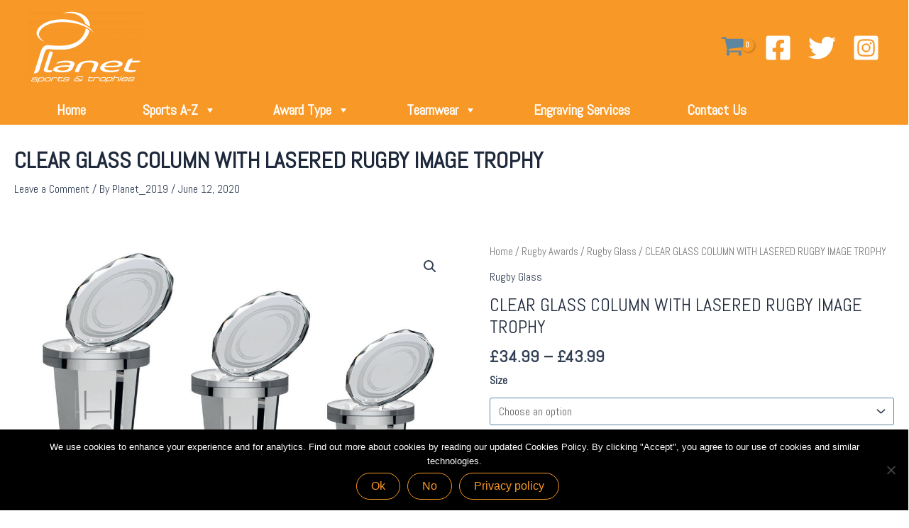

--- FILE ---
content_type: text/html; charset=UTF-8
request_url: https://planetsportsandtrophies.com/product/clear-glass-column-with-lasered-rugby-image-trophy
body_size: 55125
content:
<!DOCTYPE html>
<html lang="en-US">
<head>
<meta charset="UTF-8">
<meta name="viewport" content="width=device-width, initial-scale=1">
	<link rel="profile" href="https://gmpg.org/xfn/11"> 
	<title>CLEAR GLASS COLUMN WITH LASERED RUGBY IMAGE TROPHY</title>
<meta name='robots' content='max-image-preview:large' />

<!-- Google Tag Manager for WordPress by gtm4wp.com -->
<script data-cfasync="false" data-pagespeed-no-defer>
	var gtm4wp_datalayer_name = "dataLayer";
	var dataLayer = dataLayer || [];
</script>
<!-- End Google Tag Manager for WordPress by gtm4wp.com --><link rel='dns-prefetch' href='//stats.wp.com' />
<link rel='dns-prefetch' href='//fonts.googleapis.com' />
<link rel="alternate" type="application/rss+xml" title=" &raquo; Feed" href="https://planetsportsandtrophies.com/feed" />
<link rel="alternate" type="application/rss+xml" title=" &raquo; Comments Feed" href="https://planetsportsandtrophies.com/comments/feed" />
<link rel="alternate" type="text/calendar" title=" &raquo; iCal Feed" href="https://planetsportsandtrophies.com/events/?ical=1" />
<link rel="alternate" type="application/rss+xml" title=" &raquo; CLEAR GLASS COLUMN WITH LASERED RUGBY IMAGE TROPHY Comments Feed" href="https://planetsportsandtrophies.com/product/clear-glass-column-with-lasered-rugby-image-trophy/feed" />
<script>
window._wpemojiSettings = {"baseUrl":"https:\/\/s.w.org\/images\/core\/emoji\/14.0.0\/72x72\/","ext":".png","svgUrl":"https:\/\/s.w.org\/images\/core\/emoji\/14.0.0\/svg\/","svgExt":".svg","source":{"concatemoji":"https:\/\/planetsportsandtrophies.com\/wp-includes\/js\/wp-emoji-release.min.js?ver=6.4.7"}};
/*! This file is auto-generated */
!function(i,n){var o,s,e;function c(e){try{var t={supportTests:e,timestamp:(new Date).valueOf()};sessionStorage.setItem(o,JSON.stringify(t))}catch(e){}}function p(e,t,n){e.clearRect(0,0,e.canvas.width,e.canvas.height),e.fillText(t,0,0);var t=new Uint32Array(e.getImageData(0,0,e.canvas.width,e.canvas.height).data),r=(e.clearRect(0,0,e.canvas.width,e.canvas.height),e.fillText(n,0,0),new Uint32Array(e.getImageData(0,0,e.canvas.width,e.canvas.height).data));return t.every(function(e,t){return e===r[t]})}function u(e,t,n){switch(t){case"flag":return n(e,"\ud83c\udff3\ufe0f\u200d\u26a7\ufe0f","\ud83c\udff3\ufe0f\u200b\u26a7\ufe0f")?!1:!n(e,"\ud83c\uddfa\ud83c\uddf3","\ud83c\uddfa\u200b\ud83c\uddf3")&&!n(e,"\ud83c\udff4\udb40\udc67\udb40\udc62\udb40\udc65\udb40\udc6e\udb40\udc67\udb40\udc7f","\ud83c\udff4\u200b\udb40\udc67\u200b\udb40\udc62\u200b\udb40\udc65\u200b\udb40\udc6e\u200b\udb40\udc67\u200b\udb40\udc7f");case"emoji":return!n(e,"\ud83e\udef1\ud83c\udffb\u200d\ud83e\udef2\ud83c\udfff","\ud83e\udef1\ud83c\udffb\u200b\ud83e\udef2\ud83c\udfff")}return!1}function f(e,t,n){var r="undefined"!=typeof WorkerGlobalScope&&self instanceof WorkerGlobalScope?new OffscreenCanvas(300,150):i.createElement("canvas"),a=r.getContext("2d",{willReadFrequently:!0}),o=(a.textBaseline="top",a.font="600 32px Arial",{});return e.forEach(function(e){o[e]=t(a,e,n)}),o}function t(e){var t=i.createElement("script");t.src=e,t.defer=!0,i.head.appendChild(t)}"undefined"!=typeof Promise&&(o="wpEmojiSettingsSupports",s=["flag","emoji"],n.supports={everything:!0,everythingExceptFlag:!0},e=new Promise(function(e){i.addEventListener("DOMContentLoaded",e,{once:!0})}),new Promise(function(t){var n=function(){try{var e=JSON.parse(sessionStorage.getItem(o));if("object"==typeof e&&"number"==typeof e.timestamp&&(new Date).valueOf()<e.timestamp+604800&&"object"==typeof e.supportTests)return e.supportTests}catch(e){}return null}();if(!n){if("undefined"!=typeof Worker&&"undefined"!=typeof OffscreenCanvas&&"undefined"!=typeof URL&&URL.createObjectURL&&"undefined"!=typeof Blob)try{var e="postMessage("+f.toString()+"("+[JSON.stringify(s),u.toString(),p.toString()].join(",")+"));",r=new Blob([e],{type:"text/javascript"}),a=new Worker(URL.createObjectURL(r),{name:"wpTestEmojiSupports"});return void(a.onmessage=function(e){c(n=e.data),a.terminate(),t(n)})}catch(e){}c(n=f(s,u,p))}t(n)}).then(function(e){for(var t in e)n.supports[t]=e[t],n.supports.everything=n.supports.everything&&n.supports[t],"flag"!==t&&(n.supports.everythingExceptFlag=n.supports.everythingExceptFlag&&n.supports[t]);n.supports.everythingExceptFlag=n.supports.everythingExceptFlag&&!n.supports.flag,n.DOMReady=!1,n.readyCallback=function(){n.DOMReady=!0}}).then(function(){return e}).then(function(){var e;n.supports.everything||(n.readyCallback(),(e=n.source||{}).concatemoji?t(e.concatemoji):e.wpemoji&&e.twemoji&&(t(e.twemoji),t(e.wpemoji)))}))}((window,document),window._wpemojiSettings);
</script>
<link rel='stylesheet' id='coderockz-woo-delivery-block-css' href='https://planetsportsandtrophies.com/wp-content/plugins/woo-delivery/block/assets/css/frontend.css?ver=1.3.73' media='all' />
<link rel='stylesheet' id='astra-theme-css-css' href='https://planetsportsandtrophies.com/wp-content/themes/astra/assets/css/minified/main.min.css?ver=4.8.13' media='all' />
<style id='astra-theme-css-inline-css'>
:root{--ast-post-nav-space:0;--ast-container-default-xlg-padding:3em;--ast-container-default-lg-padding:3em;--ast-container-default-slg-padding:2em;--ast-container-default-md-padding:3em;--ast-container-default-sm-padding:3em;--ast-container-default-xs-padding:2.4em;--ast-container-default-xxs-padding:1.8em;--ast-code-block-background:#ECEFF3;--ast-comment-inputs-background:#F9FAFB;--ast-normal-container-width:1200px;--ast-narrow-container-width:750px;--ast-blog-title-font-weight:normal;--ast-blog-meta-weight:inherit;--ast-global-color-primary:var(--ast-global-color-5);--ast-global-color-secondary:var(--ast-global-color-4);--ast-global-color-alternate-background:var(--ast-global-color-7);--ast-global-color-subtle-background:var(--ast-global-color-6);}html{font-size:100%;}a{color:var(--ast-global-color-3);}a:hover,a:focus{color:#5d87a1;}body,button,input,select,textarea,.ast-button,.ast-custom-button{font-family:'Abel',sans-serif;font-weight:400;font-size:16px;font-size:1rem;line-height:var(--ast-body-line-height,1.65em);}blockquote{color:var(--ast-global-color-3);}p,.entry-content p{margin-bottom:0.5em;}h1,.entry-content h1,h2,.entry-content h2,h3,.entry-content h3,h4,.entry-content h4,h5,.entry-content h5,h6,.entry-content h6,.site-title,.site-title a{font-family:'Abel',sans-serif;font-weight:400;line-height:0;}.site-title{font-size:26px;font-size:1.625rem;display:block;}header .custom-logo-link img{max-width:160px;width:160px;}.astra-logo-svg{width:160px;}.site-header .site-description{font-size:15px;font-size:0.9375rem;display:none;}.entry-title{font-size:26px;font-size:1.625rem;}.archive .ast-article-post .ast-article-inner,.blog .ast-article-post .ast-article-inner,.archive .ast-article-post .ast-article-inner:hover,.blog .ast-article-post .ast-article-inner:hover{overflow:hidden;}h1,.entry-content h1{font-size:40px;font-size:2.5rem;font-weight:400;font-family:'Abel',sans-serif;line-height:1.4em;}h2,.entry-content h2{font-size:32px;font-size:2rem;font-weight:400;font-family:'Abel',sans-serif;line-height:1.3em;}h3,.entry-content h3{font-size:26px;font-size:1.625rem;font-weight:400;font-family:'Abel',sans-serif;line-height:1.3em;}h4,.entry-content h4{font-size:24px;font-size:1.5rem;line-height:1.2em;font-weight:400;font-family:'Abel',sans-serif;}h5,.entry-content h5{font-size:20px;font-size:1.25rem;line-height:1.2em;font-weight:400;font-family:'Abel',sans-serif;}h6,.entry-content h6{font-size:16px;font-size:1rem;line-height:1.25em;font-weight:400;font-family:'Abel',sans-serif;}::selection{background-color:var(--ast-global-color-0);color:#000000;}body,h1,.entry-title a,.entry-content h1,h2,.entry-content h2,h3,.entry-content h3,h4,.entry-content h4,h5,.entry-content h5,h6,.entry-content h6{color:var(--ast-global-color-3);}.tagcloud a:hover,.tagcloud a:focus,.tagcloud a.current-item{color:#ffffff;border-color:var(--ast-global-color-3);background-color:var(--ast-global-color-3);}input:focus,input[type="text"]:focus,input[type="email"]:focus,input[type="url"]:focus,input[type="password"]:focus,input[type="reset"]:focus,input[type="search"]:focus,textarea:focus{border-color:var(--ast-global-color-3);}input[type="radio"]:checked,input[type=reset],input[type="checkbox"]:checked,input[type="checkbox"]:hover:checked,input[type="checkbox"]:focus:checked,input[type=range]::-webkit-slider-thumb{border-color:var(--ast-global-color-3);background-color:var(--ast-global-color-3);box-shadow:none;}.site-footer a:hover + .post-count,.site-footer a:focus + .post-count{background:var(--ast-global-color-3);border-color:var(--ast-global-color-3);}.single .nav-links .nav-previous,.single .nav-links .nav-next{color:var(--ast-global-color-3);}.entry-meta,.entry-meta *{line-height:1.45;color:var(--ast-global-color-3);}.entry-meta a:not(.ast-button):hover,.entry-meta a:not(.ast-button):hover *,.entry-meta a:not(.ast-button):focus,.entry-meta a:not(.ast-button):focus *,.page-links > .page-link,.page-links .page-link:hover,.post-navigation a:hover{color:#5d87a1;}#cat option,.secondary .calendar_wrap thead a,.secondary .calendar_wrap thead a:visited{color:var(--ast-global-color-3);}.secondary .calendar_wrap #today,.ast-progress-val span{background:var(--ast-global-color-3);}.secondary a:hover + .post-count,.secondary a:focus + .post-count{background:var(--ast-global-color-3);border-color:var(--ast-global-color-3);}.calendar_wrap #today > a{color:#ffffff;}.page-links .page-link,.single .post-navigation a{color:var(--ast-global-color-3);}.ast-search-menu-icon .search-form button.search-submit{padding:0 4px;}.ast-search-menu-icon form.search-form{padding-right:0;}.ast-search-menu-icon.slide-search input.search-field{width:0;}.ast-header-search .ast-search-menu-icon.ast-dropdown-active .search-form,.ast-header-search .ast-search-menu-icon.ast-dropdown-active .search-field:focus{transition:all 0.2s;}.search-form input.search-field:focus{outline:none;}.ast-archive-title{color:var(--ast-global-color-2);}.widget-title,.widget .wp-block-heading{font-size:22px;font-size:1.375rem;color:var(--ast-global-color-2);}.ast-single-post .entry-content a,.ast-comment-content a:not(.ast-comment-edit-reply-wrap a),.woocommerce-js .woocommerce-product-details__short-description a{text-decoration:underline;}.ast-single-post .wp-block-button .wp-block-button__link,.ast-single-post .elementor-button-wrapper .elementor-button,.ast-single-post .entry-content .uagb-tab a,.ast-single-post .entry-content .uagb-ifb-cta a,.ast-single-post .entry-content .wp-block-uagb-buttons a,.ast-single-post .entry-content .uabb-module-content a,.ast-single-post .entry-content .uagb-post-grid a,.ast-single-post .entry-content .uagb-timeline a,.ast-single-post .entry-content .uagb-toc__wrap a,.ast-single-post .entry-content .uagb-taxomony-box a,.ast-single-post .entry-content .woocommerce a,.entry-content .wp-block-latest-posts > li > a,.ast-single-post .entry-content .wp-block-file__button,li.ast-post-filter-single,.ast-single-post .wp-block-buttons .wp-block-button.is-style-outline .wp-block-button__link,.ast-single-post .ast-comment-content .comment-reply-link,.ast-single-post .ast-comment-content .comment-edit-link,.entry-content [CLASS*="wc-block"] .wc-block-components-button,.entry-content [CLASS*="wc-block"] .wc-block-components-totals-coupon-link,.entry-content [CLASS*="wc-block"] .wc-block-components-product-name{text-decoration:none;}.ast-search-menu-icon.slide-search a:focus-visible:focus-visible,.astra-search-icon:focus-visible,#close:focus-visible,a:focus-visible,.ast-menu-toggle:focus-visible,.site .skip-link:focus-visible,.wp-block-loginout input:focus-visible,.wp-block-search.wp-block-search__button-inside .wp-block-search__inside-wrapper,.ast-header-navigation-arrow:focus-visible,.woocommerce .wc-proceed-to-checkout > .checkout-button:focus-visible,.woocommerce .woocommerce-MyAccount-navigation ul li a:focus-visible,.ast-orders-table__row .ast-orders-table__cell:focus-visible,.woocommerce .woocommerce-order-details .order-again > .button:focus-visible,.woocommerce .woocommerce-message a.button.wc-forward:focus-visible,.woocommerce #minus_qty:focus-visible,.woocommerce #plus_qty:focus-visible,a#ast-apply-coupon:focus-visible,.woocommerce .woocommerce-info a:focus-visible,.woocommerce .astra-shop-summary-wrap a:focus-visible,.woocommerce a.wc-forward:focus-visible,#ast-apply-coupon:focus-visible,.woocommerce-js .woocommerce-mini-cart-item a.remove:focus-visible,#close:focus-visible,.button.search-submit:focus-visible,#search_submit:focus,.normal-search:focus-visible,.ast-header-account-wrap:focus-visible,.woocommerce .ast-on-card-button.ast-quick-view-trigger:focus{outline-style:dotted;outline-color:inherit;outline-width:thin;}input:focus,input[type="text"]:focus,input[type="email"]:focus,input[type="url"]:focus,input[type="password"]:focus,input[type="reset"]:focus,input[type="search"]:focus,input[type="number"]:focus,textarea:focus,.wp-block-search__input:focus,[data-section="section-header-mobile-trigger"] .ast-button-wrap .ast-mobile-menu-trigger-minimal:focus,.ast-mobile-popup-drawer.active .menu-toggle-close:focus,.woocommerce-ordering select.orderby:focus,#ast-scroll-top:focus,#coupon_code:focus,.woocommerce-page #comment:focus,.woocommerce #reviews #respond input#submit:focus,.woocommerce a.add_to_cart_button:focus,.woocommerce .button.single_add_to_cart_button:focus,.woocommerce .woocommerce-cart-form button:focus,.woocommerce .woocommerce-cart-form__cart-item .quantity .qty:focus,.woocommerce .woocommerce-billing-fields .woocommerce-billing-fields__field-wrapper .woocommerce-input-wrapper > .input-text:focus,.woocommerce #order_comments:focus,.woocommerce #place_order:focus,.woocommerce .woocommerce-address-fields .woocommerce-address-fields__field-wrapper .woocommerce-input-wrapper > .input-text:focus,.woocommerce .woocommerce-MyAccount-content form button:focus,.woocommerce .woocommerce-MyAccount-content .woocommerce-EditAccountForm .woocommerce-form-row .woocommerce-Input.input-text:focus,.woocommerce .ast-woocommerce-container .woocommerce-pagination ul.page-numbers li a:focus,body #content .woocommerce form .form-row .select2-container--default .select2-selection--single:focus,#ast-coupon-code:focus,.woocommerce.woocommerce-js .quantity input[type=number]:focus,.woocommerce-js .woocommerce-mini-cart-item .quantity input[type=number]:focus,.woocommerce p#ast-coupon-trigger:focus{border-style:dotted;border-color:inherit;border-width:thin;}input{outline:none;}.woocommerce-js input[type=text]:focus,.woocommerce-js input[type=email]:focus,.woocommerce-js textarea:focus,input[type=number]:focus,.comments-area textarea#comment:focus,.comments-area textarea#comment:active,.comments-area .ast-comment-formwrap input[type="text"]:focus,.comments-area .ast-comment-formwrap input[type="text"]:active{outline-style:unset;outline-color:inherit;outline-width:thin;}.site-logo-img img{ transition:all 0.2s linear;}body .ast-oembed-container *{position:absolute;top:0;width:100%;height:100%;left:0;}body .wp-block-embed-pocket-casts .ast-oembed-container *{position:unset;}.ast-single-post-featured-section + article {margin-top: 2em;}.site-content .ast-single-post-featured-section img {width: 100%;overflow: hidden;object-fit: cover;}.site > .ast-single-related-posts-container {margin-top: 0;}@media (min-width: 922px) {.ast-desktop .ast-container--narrow {max-width: var(--ast-narrow-container-width);margin: 0 auto;}}.ast-page-builder-template .hentry {margin: 0;}.ast-page-builder-template .site-content > .ast-container {max-width: 100%;padding: 0;}.ast-page-builder-template .site .site-content #primary {padding: 0;margin: 0;}.ast-page-builder-template .no-results {text-align: center;margin: 4em auto;}.ast-page-builder-template .ast-pagination {padding: 2em;}.ast-page-builder-template .entry-header.ast-no-title.ast-no-thumbnail {margin-top: 0;}.ast-page-builder-template .entry-header.ast-header-without-markup {margin-top: 0;margin-bottom: 0;}.ast-page-builder-template .entry-header.ast-no-title.ast-no-meta {margin-bottom: 0;}.ast-page-builder-template.single .post-navigation {padding-bottom: 2em;}.ast-page-builder-template.single-post .site-content > .ast-container {max-width: 100%;}.ast-page-builder-template .entry-header {margin-top: 2em;margin-left: auto;margin-right: auto;}.ast-single-post.ast-page-builder-template .site-main > article,.woocommerce.ast-page-builder-template .site-main {padding-top: 2em;padding-left: 20px;padding-right: 20px;}.ast-page-builder-template .ast-archive-description {margin: 2em auto 0;padding-left: 20px;padding-right: 20px;}.ast-page-builder-template .ast-row {margin-left: 0;margin-right: 0;}.single.ast-page-builder-template .entry-header + .entry-content,.single.ast-page-builder-template .ast-single-entry-banner + .site-content article .entry-content {margin-bottom: 2em;}@media(min-width: 921px) {.ast-page-builder-template.archive.ast-right-sidebar .ast-row article,.ast-page-builder-template.archive.ast-left-sidebar .ast-row article {padding-left: 0;padding-right: 0;}}@media (max-width:921.9px){#ast-desktop-header{display:none;}}@media (min-width:922px){#ast-mobile-header{display:none;}}.ast-site-header-cart .cart-container,.ast-edd-site-header-cart .ast-edd-cart-container {transition: all 0.2s linear;}.ast-site-header-cart .ast-woo-header-cart-info-wrap,.ast-edd-site-header-cart .ast-edd-header-cart-info-wrap {padding: 0 6px 0 2px;font-weight: 600;line-height: 2.7;display: inline-block;}.ast-site-header-cart i.astra-icon {font-size: 20px;font-size: 1.3em;font-style: normal;font-weight: normal;position: relative;padding: 0 2px;}.ast-site-header-cart i.astra-icon.no-cart-total:after,.ast-header-break-point.ast-header-custom-item-outside .ast-edd-header-cart-info-wrap,.ast-header-break-point.ast-header-custom-item-outside .ast-woo-header-cart-info-wrap {display: none;}.ast-site-header-cart.ast-menu-cart-fill i.astra-icon,.ast-edd-site-header-cart.ast-edd-menu-cart-fill span.astra-icon {font-size: 1.1em;}.astra-cart-drawer {position: fixed;display: block;visibility: hidden;overflow: auto;-webkit-overflow-scrolling: touch;z-index: 10000;background-color: var(--ast-global-color-primary,var(--ast-global-color-5));transform: translate3d(0,0,0);opacity: 0;will-change: transform;transition: 0.25s ease;}.woocommerce-mini-cart {position: relative;}.woocommerce-mini-cart::before {content: "";transition: .3s;}.woocommerce-mini-cart.ajax-mini-cart-qty-loading::before {position: absolute;top: 0;left: 0;right: 0;width: 100%;height: 100%;z-index: 5;background-color: var(--ast-global-color-primary,var(--ast-global-color-5));opacity: .5;}.astra-cart-drawer {width: 460px;height: 100%;left: 100%;top: 0px;opacity: 1;transform: translate3d(0%,0,0);}.astra-cart-drawer .astra-cart-drawer-header {position: absolute;width: 100%;text-align: left;text-transform: inherit;font-weight: 500;border-bottom: 1px solid var(--ast-border-color);padding: 1.34em;line-height: 1;z-index: 1;max-height: 3.5em;}.astra-cart-drawer .astra-cart-drawer-header .astra-cart-drawer-title {color: var(--ast-global-color-2);}.astra-cart-drawer .astra-cart-drawer-close .ast-close-svg {width: 22px;height: 22px;}.astra-cart-drawer .astra-cart-drawer-content,.astra-cart-drawer .astra-cart-drawer-content .widget_shopping_cart,.astra-cart-drawer .astra-cart-drawer-content .widget_shopping_cart_content {height: 100%;}.astra-cart-drawer .astra-cart-drawer-content {padding-top: 3.5em;}.astra-cart-drawer .ast-mini-cart-price-wrap .multiply-symbol{padding: 0 0.5em;}.astra-cart-drawer .astra-cart-drawer-content .woocommerce-mini-cart-item .ast-mini-cart-price-wrap {float: right;margin-top: 0.5em;max-width: 50%;}.astra-cart-drawer .astra-cart-drawer-content .woocommerce-mini-cart-item .variation {margin-top: 0.5em;margin-bottom: 0.5em;}.astra-cart-drawer .astra-cart-drawer-content .woocommerce-mini-cart-item .variation dt {font-weight: 500;}.astra-cart-drawer .astra-cart-drawer-content .widget_shopping_cart_content {display: flex;flex-direction: column;overflow: hidden;}.astra-cart-drawer .astra-cart-drawer-content .widget_shopping_cart_content ul li {min-height: 60px;}.woocommerce-js .astra-cart-drawer .astra-cart-drawer-content .woocommerce-mini-cart__total {display: flex;justify-content: space-between;padding: 0.7em 1.34em;margin-bottom: 0;}.woocommerce-js .astra-cart-drawer .astra-cart-drawer-content .woocommerce-mini-cart__total strong,.woocommerce-js .astra-cart-drawer .astra-cart-drawer-content .woocommerce-mini-cart__total .amount {width: 50%;}.astra-cart-drawer .astra-cart-drawer-content .woocommerce-mini-cart {padding: 1.3em;flex: 1;overflow: auto;}.astra-cart-drawer .astra-cart-drawer-content .woocommerce-mini-cart a.remove {width: 20px;height: 20px;line-height: 16px;}.astra-cart-drawer .astra-cart-drawer-content .woocommerce-mini-cart__total {padding: 1em 1.5em;margin: 0;text-align: center;}.astra-cart-drawer .astra-cart-drawer-content .woocommerce-mini-cart__buttons {padding: 1.34em;text-align: center;margin-bottom: 0;}.astra-cart-drawer .astra-cart-drawer-content .woocommerce-mini-cart__buttons .button.checkout {margin-right: 0;}.astra-cart-drawer .astra-cart-drawer-content .woocommerce-mini-cart__buttons a{width: 100%;}.woocommerce-js .astra-cart-drawer .astra-cart-drawer-content .woocommerce-mini-cart__buttons a:nth-last-child(1) {margin-bottom: 0;}.astra-cart-drawer .astra-cart-drawer-content .edd-cart-item {padding: .5em 2.6em .5em 1.5em;}.astra-cart-drawer .astra-cart-drawer-content .edd-cart-item .edd-remove-from-cart::after {width: 20px;height: 20px;line-height: 16px;}.astra-cart-drawer .astra-cart-drawer-content .edd-cart-number-of-items {padding: 1em 1.5em 1em 1.5em;margin-bottom: 0;text-align: center;}.astra-cart-drawer .astra-cart-drawer-content .edd_total {padding: .5em 1.5em;margin: 0;text-align: center;}.astra-cart-drawer .astra-cart-drawer-content .cart_item.edd_checkout {padding: 1em 1.5em 0;text-align: center;margin-top: 0;}.astra-cart-drawer .widget_shopping_cart_content > .woocommerce-mini-cart__empty-message {display: none;}.astra-cart-drawer .woocommerce-mini-cart__empty-message,.astra-cart-drawer .cart_item.empty {text-align: center;margin-top: 10px;}body.admin-bar .astra-cart-drawer {padding-top: 32px;}@media (max-width: 782px) {body.admin-bar .astra-cart-drawer {padding-top: 46px;}}.ast-mobile-cart-active body.ast-hfb-header {overflow: hidden;}.ast-mobile-cart-active .astra-mobile-cart-overlay {opacity: 1;cursor: pointer;visibility: visible;z-index: 999;}.ast-mini-cart-empty-wrap {display: flex;flex-wrap: wrap;height: 100%;align-items: flex-end;}.ast-mini-cart-empty-wrap > * {width: 100%;}.astra-cart-drawer-content .ast-mini-cart-empty {height: 100%;display: flex;flex-direction: column;justify-content: space-between;text-align: center;}.astra-cart-drawer-content .ast-mini-cart-empty .ast-mini-cart-message {display: flex;align-items: center;justify-content: center;height: 100%;padding: 1.34em;}@media (min-width: 546px) {.astra-cart-drawer .astra-cart-drawer-content.ast-large-view .woocommerce-mini-cart__buttons {display: flex;}.woocommerce-js .astra-cart-drawer .astra-cart-drawer-content.ast-large-view .woocommerce-mini-cart__buttons a,.woocommerce-js .astra-cart-drawer .astra-cart-drawer-content.ast-large-view .woocommerce-mini-cart__buttons a.checkout {margin-top: 0;margin-bottom: 0;}}.ast-site-header-cart .cart-container:focus-visible {display: inline-block;}.ast-site-header-cart i.astra-icon:after {content: attr(data-cart-total);position: absolute;font-family: 'Abel',sans-serif;font-style: normal;top: -10px;right: -12px;font-weight: bold;box-shadow: 1px 1px 3px 0px rgba(0,0,0,0.3);font-size: 11px;padding-left: 0px;padding-right: 2px;line-height: 17px;letter-spacing: -.5px;height: 18px;min-width: 18px;border-radius: 99px;text-align: center;z-index: 3;}li.woocommerce-custom-menu-item .ast-site-header-cart i.astra-icon:after,li.edd-custom-menu-item .ast-edd-site-header-cart span.astra-icon:after {padding-left: 2px;}.astra-cart-drawer .astra-cart-drawer-close {position: absolute;top: 0.5em;right: 0;border: none;margin: 0;padding: .6em 1em .4em;color: var(--ast-global-color-2);background-color: transparent;}.astra-mobile-cart-overlay {background-color: rgba(0,0,0,0.4);position: fixed;top: 0;right: 0;bottom: 0;left: 0;visibility: hidden;opacity: 0;transition: opacity 0.2s ease-in-out;}.astra-cart-drawer .astra-cart-drawer-content .edd-cart-item .edd-remove-from-cart {right: 1.2em;}.ast-header-break-point.ast-woocommerce-cart-menu.ast-hfb-header .ast-cart-menu-wrap,.ast-header-break-point.ast-hfb-header .ast-cart-menu-wrap,.ast-header-break-point .ast-edd-site-header-cart-wrap .ast-edd-cart-menu-wrap {width: auto;height: 2em;font-size: 1.4em;line-height: 2;vertical-align: middle;text-align: right;}.woocommerce-js .astra-cart-drawer .astra-cart-drawer-content .woocommerce-mini-cart__buttons .button:not(.checkout):not(.ast-continue-shopping) {margin-right: 10px;}.woocommerce-js .astra-cart-drawer .astra-cart-drawer-content .woocommerce-mini-cart__buttons .button:not(.checkout):not(.ast-continue-shopping),.ast-site-header-cart .widget_shopping_cart .buttons .button:not(.checkout),.ast-site-header-cart .ast-site-header-cart-data .ast-mini-cart-empty .woocommerce-mini-cart__buttons a.button {background-color: transparent;border-style: solid;border-width: 1px;border-color: var(--ast-global-color-0);color: var(--ast-global-color-0);}.woocommerce-js .astra-cart-drawer .astra-cart-drawer-content .woocommerce-mini-cart__buttons .button:not(.checkout):not(.ast-continue-shopping):hover,.ast-site-header-cart .widget_shopping_cart .buttons .button:not(.checkout):hover {border-color: #5d87a1;color: #5d87a1;}.woocommerce-js .astra-cart-drawer .astra-cart-drawer-content .woocommerce-mini-cart__buttons a.checkout {margin-left: 0;margin-top: 10px;border-style: solid;border-width: 2px;border-color: var(--ast-global-color-0);}.woocommerce-js .astra-cart-drawer .astra-cart-drawer-content .woocommerce-mini-cart__buttons a.checkout:hover {border-color: #5d87a1;}.woocommerce-js .astra-cart-drawer .astra-cart-drawer-content .woocommerce-mini-cart__total strong{padding-right: .5em;text-align: left;font-weight: 500;}.woocommerce-js .astra-cart-drawer .astra-cart-drawer-content .woocommerce-mini-cart__total .amount{text-align: right;}.astra-cart-drawer.active {transform: translate3d(-100%,0,0);visibility: visible;}.ast-site-header-cart.ast-menu-cart-outline .ast-cart-menu-wrap,.ast-site-header-cart.ast-menu-cart-fill .ast-cart-menu-wrap,.ast-edd-site-header-cart.ast-edd-menu-cart-outline .ast-edd-cart-menu-wrap,.ast-edd-site-header-cart.ast-edd-menu-cart-fill .ast-edd-cart-menu-wrap {line-height: 1.8;}@media (max-width:921px){.astra-cart-drawer.active{width:80%;}}@media (max-width:544px){.astra-cart-drawer.active{width:100%;}}@media( max-width: 420px ) {.single .nav-links .nav-previous,.single .nav-links .nav-next {width: 100%;text-align: center;}}.wp-block-buttons.aligncenter{justify-content:center;}@media (max-width:921px){.ast-theme-transparent-header #primary,.ast-theme-transparent-header #secondary{padding:0;}}@media (max-width:921px){.ast-plain-container.ast-no-sidebar #primary{padding:0;}}.ast-plain-container.ast-no-sidebar #primary{margin-top:0;margin-bottom:0;}@media (min-width:1200px){.ast-plain-container.ast-no-sidebar #primary{margin-top:60px;margin-bottom:60px;}}.wp-block-button.is-style-outline .wp-block-button__link{border-color:var(--ast-global-color-0);border-top-width:1px;border-right-width:1px;border-bottom-width:1px;border-left-width:1px;}div.wp-block-button.is-style-outline > .wp-block-button__link:not(.has-text-color),div.wp-block-button.wp-block-button__link.is-style-outline:not(.has-text-color){color:var(--ast-global-color-0);}.wp-block-button.is-style-outline .wp-block-button__link:hover,.wp-block-buttons .wp-block-button.is-style-outline .wp-block-button__link:focus,.wp-block-buttons .wp-block-button.is-style-outline > .wp-block-button__link:not(.has-text-color):hover,.wp-block-buttons .wp-block-button.wp-block-button__link.is-style-outline:not(.has-text-color):hover{color:#ffffff;background-color:#5d87a1;border-color:#5d87a1;}.post-page-numbers.current .page-link,.ast-pagination .page-numbers.current{color:#000000;border-color:var(--ast-global-color-0);background-color:var(--ast-global-color-0);}.wp-block-button.is-style-outline .wp-block-button__link{border-top-width:1px;border-right-width:1px;border-bottom-width:1px;border-left-width:1px;}.wp-block-button.is-style-outline .wp-block-button__link.wp-element-button,.ast-outline-button{border-color:var(--ast-global-color-0);font-family:inherit;font-weight:500;font-size:16px;font-size:1rem;line-height:1em;border-top-left-radius:30px;border-top-right-radius:30px;border-bottom-right-radius:30px;border-bottom-left-radius:30px;}.wp-block-buttons .wp-block-button.is-style-outline > .wp-block-button__link:not(.has-text-color),.wp-block-buttons .wp-block-button.wp-block-button__link.is-style-outline:not(.has-text-color),.ast-outline-button{color:var(--ast-global-color-0);}.wp-block-button.is-style-outline .wp-block-button__link:hover,.wp-block-buttons .wp-block-button.is-style-outline .wp-block-button__link:focus,.wp-block-buttons .wp-block-button.is-style-outline > .wp-block-button__link:not(.has-text-color):hover,.wp-block-buttons .wp-block-button.wp-block-button__link.is-style-outline:not(.has-text-color):hover,.ast-outline-button:hover,.ast-outline-button:focus,.wp-block-uagb-buttons-child .uagb-buttons-repeater.ast-outline-button:hover,.wp-block-uagb-buttons-child .uagb-buttons-repeater.ast-outline-button:focus{color:#ffffff;background-color:#5d87a1;border-color:#5d87a1;}.wp-block-button .wp-block-button__link.wp-element-button.is-style-outline:not(.has-background),.wp-block-button.is-style-outline>.wp-block-button__link.wp-element-button:not(.has-background),.ast-outline-button{background-color:transparent;}.entry-content[data-ast-blocks-layout] > figure{margin-bottom:1em;}h1.widget-title{font-weight:400;}h2.widget-title{font-weight:400;}h3.widget-title{font-weight:400;}#page{display:flex;flex-direction:column;min-height:100vh;}.ast-404-layout-1 h1.page-title{color:var(--ast-global-color-2);}.single .post-navigation a{line-height:1em;height:inherit;}.error-404 .page-sub-title{font-size:1.5rem;font-weight:inherit;}.search .site-content .content-area .search-form{margin-bottom:0;}#page .site-content{flex-grow:1;}.widget{margin-bottom:1.25em;}#secondary li{line-height:1.5em;}#secondary .wp-block-group h2{margin-bottom:0.7em;}#secondary h2{font-size:1.7rem;}.ast-separate-container .ast-article-post,.ast-separate-container .ast-article-single,.ast-separate-container .comment-respond{padding:3em;}.ast-separate-container .ast-article-single .ast-article-single{padding:0;}.ast-article-single .wp-block-post-template-is-layout-grid{padding-left:0;}.ast-separate-container .comments-title,.ast-narrow-container .comments-title{padding:1.5em 2em;}.ast-page-builder-template .comment-form-textarea,.ast-comment-formwrap .ast-grid-common-col{padding:0;}.ast-comment-formwrap{padding:0;display:inline-flex;column-gap:20px;width:100%;margin-left:0;margin-right:0;}.comments-area textarea#comment:focus,.comments-area textarea#comment:active,.comments-area .ast-comment-formwrap input[type="text"]:focus,.comments-area .ast-comment-formwrap input[type="text"]:active {box-shadow:none;outline:none;}.archive.ast-page-builder-template .entry-header{margin-top:2em;}.ast-page-builder-template .ast-comment-formwrap{width:100%;}.entry-title{margin-bottom:0.5em;}.ast-archive-description p{font-size:inherit;font-weight:inherit;line-height:inherit;}.ast-separate-container .ast-comment-list li.depth-1,.hentry{margin-bottom:2em;}@media (min-width:921px){.ast-left-sidebar.ast-page-builder-template #secondary,.archive.ast-right-sidebar.ast-page-builder-template .site-main{padding-left:20px;padding-right:20px;}}@media (max-width:544px){.ast-comment-formwrap.ast-row{column-gap:10px;display:inline-block;}#ast-commentform .ast-grid-common-col{position:relative;width:100%;}}@media (min-width:1201px){.ast-separate-container .ast-article-post,.ast-separate-container .ast-article-single,.ast-separate-container .ast-author-box,.ast-separate-container .ast-404-layout-1,.ast-separate-container .no-results{padding:3em;}}@media (max-width:921px){.ast-separate-container #primary,.ast-separate-container #secondary{padding:1.5em 0;}#primary,#secondary{padding:1.5em 0;margin:0;}.ast-left-sidebar #content > .ast-container{display:flex;flex-direction:column-reverse;width:100%;}}@media (min-width:922px){.ast-separate-container.ast-right-sidebar #primary,.ast-separate-container.ast-left-sidebar #primary{border:0;}.search-no-results.ast-separate-container #primary{margin-bottom:4em;}}.wp-block-button .wp-block-button__link{color:var(--ast-global-color-0);}.wp-block-button .wp-block-button__link:hover,.wp-block-button .wp-block-button__link:focus{color:#ffffff;background-color:#5d87a1;border-color:#5d87a1;}.wp-block-button .wp-block-button__link,.wp-block-search .wp-block-search__button,body .wp-block-file .wp-block-file__button{border-style:solid;border-top-width:1px;border-right-width:1px;border-left-width:1px;border-bottom-width:1px;border-color:var(--ast-global-color-0);background-color:transparent;color:var(--ast-global-color-0);font-family:inherit;font-weight:500;line-height:1em;font-size:16px;font-size:1rem;border-top-left-radius:30px;border-top-right-radius:30px;border-bottom-right-radius:30px;border-bottom-left-radius:30px;padding-top:10px;padding-right:20px;padding-bottom:10px;padding-left:20px;}.menu-toggle,button,.ast-button,.ast-custom-button,.button,input#submit,input[type="button"],input[type="submit"],input[type="reset"],form[CLASS*="wp-block-search__"].wp-block-search .wp-block-search__inside-wrapper .wp-block-search__button,body .wp-block-file .wp-block-file__button,.search .search-submit,.woocommerce-js a.button,.woocommerce button.button,.woocommerce .woocommerce-message a.button,.woocommerce #respond input#submit.alt,.woocommerce input.button.alt,.woocommerce input.button,.woocommerce input.button:disabled,.woocommerce input.button:disabled[disabled],.woocommerce input.button:disabled:hover,.woocommerce input.button:disabled[disabled]:hover,.woocommerce #respond input#submit,.woocommerce button.button.alt.disabled,.wc-block-grid__products .wc-block-grid__product .wp-block-button__link,.wc-block-grid__product-onsale,[CLASS*="wc-block"] button,.woocommerce-js .astra-cart-drawer .astra-cart-drawer-content .woocommerce-mini-cart__buttons .button:not(.checkout):not(.ast-continue-shopping),.woocommerce-js .astra-cart-drawer .astra-cart-drawer-content .woocommerce-mini-cart__buttons a.checkout,.woocommerce button.button.alt.disabled.wc-variation-selection-needed,[CLASS*="wc-block"] .wc-block-components-button{border-style:solid;border-top-width:1px;border-right-width:1px;border-left-width:1px;border-bottom-width:1px;color:var(--ast-global-color-0);border-color:var(--ast-global-color-0);background-color:transparent;padding-top:10px;padding-right:20px;padding-bottom:10px;padding-left:20px;font-family:inherit;font-weight:500;font-size:16px;font-size:1rem;line-height:1em;border-top-left-radius:30px;border-top-right-radius:30px;border-bottom-right-radius:30px;border-bottom-left-radius:30px;}button:focus,.menu-toggle:hover,button:hover,.ast-button:hover,.ast-custom-button:hover .button:hover,.ast-custom-button:hover ,input[type=reset]:hover,input[type=reset]:focus,input#submit:hover,input#submit:focus,input[type="button"]:hover,input[type="button"]:focus,input[type="submit"]:hover,input[type="submit"]:focus,form[CLASS*="wp-block-search__"].wp-block-search .wp-block-search__inside-wrapper .wp-block-search__button:hover,form[CLASS*="wp-block-search__"].wp-block-search .wp-block-search__inside-wrapper .wp-block-search__button:focus,body .wp-block-file .wp-block-file__button:hover,body .wp-block-file .wp-block-file__button:focus,.woocommerce-js a.button:hover,.woocommerce button.button:hover,.woocommerce .woocommerce-message a.button:hover,.woocommerce #respond input#submit:hover,.woocommerce #respond input#submit.alt:hover,.woocommerce input.button.alt:hover,.woocommerce input.button:hover,.woocommerce button.button.alt.disabled:hover,.wc-block-grid__products .wc-block-grid__product .wp-block-button__link:hover,[CLASS*="wc-block"] button:hover,.woocommerce-js .astra-cart-drawer .astra-cart-drawer-content .woocommerce-mini-cart__buttons .button:not(.checkout):not(.ast-continue-shopping):hover,.woocommerce-js .astra-cart-drawer .astra-cart-drawer-content .woocommerce-mini-cart__buttons a.checkout:hover,.woocommerce button.button.alt.disabled.wc-variation-selection-needed:hover,[CLASS*="wc-block"] .wc-block-components-button:hover,[CLASS*="wc-block"] .wc-block-components-button:focus{color:#ffffff;background-color:#5d87a1;border-color:#5d87a1;}form[CLASS*="wp-block-search__"].wp-block-search .wp-block-search__inside-wrapper .wp-block-search__button.has-icon{padding-top:calc(10px - 3px);padding-right:calc(20px - 3px);padding-bottom:calc(10px - 3px);padding-left:calc(20px - 3px);}@media (max-width:921px){.ast-mobile-header-stack .main-header-bar .ast-search-menu-icon{display:inline-block;}.ast-header-break-point.ast-header-custom-item-outside .ast-mobile-header-stack .main-header-bar .ast-search-icon{margin:0;}.ast-comment-avatar-wrap img{max-width:2.5em;}.ast-comment-meta{padding:0 1.8888em 1.3333em;}.ast-separate-container .ast-comment-list li.depth-1{padding:1.5em 2.14em;}.ast-separate-container .comment-respond{padding:2em 2.14em;}}@media (min-width:544px){.ast-container{max-width:100%;}}@media (max-width:544px){.ast-separate-container .ast-article-post,.ast-separate-container .ast-article-single,.ast-separate-container .comments-title,.ast-separate-container .ast-archive-description{padding:1.5em 1em;}.ast-separate-container #content .ast-container{padding-left:0.54em;padding-right:0.54em;}.ast-separate-container .ast-comment-list .bypostauthor{padding:.5em;}.ast-search-menu-icon.ast-dropdown-active .search-field{width:170px;}}@media (max-width:921px){.ast-header-break-point .ast-search-menu-icon.slide-search .search-form{right:0;}.ast-header-break-point .ast-mobile-header-stack .ast-search-menu-icon.slide-search .search-form{right:-1em;}} #ast-mobile-header .ast-site-header-cart-li a{pointer-events:none;}@media (min-width:545px){.ast-page-builder-template .comments-area,.single.ast-page-builder-template .entry-header,.single.ast-page-builder-template .post-navigation,.single.ast-page-builder-template .ast-single-related-posts-container{max-width:1240px;margin-left:auto;margin-right:auto;}}.ast-separate-container{background-color:#ffffff;background-image:none;}@media (max-width:921px){.site-title{display:block;}.site-header .site-description{display:none;}h1,.entry-content h1{font-size:30px;}h2,.entry-content h2{font-size:25px;}h3,.entry-content h3{font-size:20px;}}@media (max-width:544px){.site-title{display:block;}.site-header .site-description{display:none;}h1,.entry-content h1{font-size:30px;}h2,.entry-content h2{font-size:25px;}h3,.entry-content h3{font-size:20px;}header .custom-logo-link img,.ast-header-break-point .site-branding img,.ast-header-break-point .custom-logo-link img{max-width:116px;width:116px;}.astra-logo-svg{width:116px;}.ast-header-break-point .site-logo-img .custom-mobile-logo-link img{max-width:116px;}}@media (max-width:921px){html{font-size:91.2%;}}@media (max-width:544px){html{font-size:91.2%;}}@media (min-width:922px){.ast-container{max-width:1240px;}}@media (min-width:922px){.site-content .ast-container{display:flex;}}@media (max-width:921px){.site-content .ast-container{flex-direction:column;}}@media (min-width:922px){.main-header-menu .sub-menu .menu-item.ast-left-align-sub-menu:hover > .sub-menu,.main-header-menu .sub-menu .menu-item.ast-left-align-sub-menu.focus > .sub-menu{margin-left:-0px;}}.entry-content li > p{margin-bottom:0;}.site .comments-area{padding-bottom:3em;}.wp-block-file {display: flex;align-items: center;flex-wrap: wrap;justify-content: space-between;}.wp-block-pullquote {border: none;}.wp-block-pullquote blockquote::before {content: "\201D";font-family: "Helvetica",sans-serif;display: flex;transform: rotate( 180deg );font-size: 6rem;font-style: normal;line-height: 1;font-weight: bold;align-items: center;justify-content: center;}.has-text-align-right > blockquote::before {justify-content: flex-start;}.has-text-align-left > blockquote::before {justify-content: flex-end;}figure.wp-block-pullquote.is-style-solid-color blockquote {max-width: 100%;text-align: inherit;}:root {--wp--custom--ast-default-block-top-padding: 3em;--wp--custom--ast-default-block-right-padding: 3em;--wp--custom--ast-default-block-bottom-padding: 3em;--wp--custom--ast-default-block-left-padding: 3em;--wp--custom--ast-container-width: 1200px;--wp--custom--ast-content-width-size: 1200px;--wp--custom--ast-wide-width-size: calc(1200px + var(--wp--custom--ast-default-block-left-padding) + var(--wp--custom--ast-default-block-right-padding));}.ast-narrow-container {--wp--custom--ast-content-width-size: 750px;--wp--custom--ast-wide-width-size: 750px;}@media(max-width: 921px) {:root {--wp--custom--ast-default-block-top-padding: 3em;--wp--custom--ast-default-block-right-padding: 2em;--wp--custom--ast-default-block-bottom-padding: 3em;--wp--custom--ast-default-block-left-padding: 2em;}}@media(max-width: 544px) {:root {--wp--custom--ast-default-block-top-padding: 3em;--wp--custom--ast-default-block-right-padding: 1.5em;--wp--custom--ast-default-block-bottom-padding: 3em;--wp--custom--ast-default-block-left-padding: 1.5em;}}.entry-content > .wp-block-group,.entry-content > .wp-block-cover,.entry-content > .wp-block-columns {padding-top: var(--wp--custom--ast-default-block-top-padding);padding-right: var(--wp--custom--ast-default-block-right-padding);padding-bottom: var(--wp--custom--ast-default-block-bottom-padding);padding-left: var(--wp--custom--ast-default-block-left-padding);}.ast-plain-container.ast-no-sidebar .entry-content > .alignfull,.ast-page-builder-template .ast-no-sidebar .entry-content > .alignfull {margin-left: calc( -50vw + 50%);margin-right: calc( -50vw + 50%);max-width: 100vw;width: 100vw;}.ast-plain-container.ast-no-sidebar .entry-content .alignfull .alignfull,.ast-page-builder-template.ast-no-sidebar .entry-content .alignfull .alignfull,.ast-plain-container.ast-no-sidebar .entry-content .alignfull .alignwide,.ast-page-builder-template.ast-no-sidebar .entry-content .alignfull .alignwide,.ast-plain-container.ast-no-sidebar .entry-content .alignwide .alignfull,.ast-page-builder-template.ast-no-sidebar .entry-content .alignwide .alignfull,.ast-plain-container.ast-no-sidebar .entry-content .alignwide .alignwide,.ast-page-builder-template.ast-no-sidebar .entry-content .alignwide .alignwide,.ast-plain-container.ast-no-sidebar .entry-content .wp-block-column .alignfull,.ast-page-builder-template.ast-no-sidebar .entry-content .wp-block-column .alignfull,.ast-plain-container.ast-no-sidebar .entry-content .wp-block-column .alignwide,.ast-page-builder-template.ast-no-sidebar .entry-content .wp-block-column .alignwide {margin-left: auto;margin-right: auto;width: 100%;}[data-ast-blocks-layout] .wp-block-separator:not(.is-style-dots) {height: 0;}[data-ast-blocks-layout] .wp-block-separator {margin: 20px auto;}[data-ast-blocks-layout] .wp-block-separator:not(.is-style-wide):not(.is-style-dots) {max-width: 100px;}[data-ast-blocks-layout] .wp-block-separator.has-background {padding: 0;}.entry-content[data-ast-blocks-layout] > * {max-width: var(--wp--custom--ast-content-width-size);margin-left: auto;margin-right: auto;}.entry-content[data-ast-blocks-layout] > .alignwide {max-width: var(--wp--custom--ast-wide-width-size);}.entry-content[data-ast-blocks-layout] .alignfull {max-width: none;}.entry-content .wp-block-columns {margin-bottom: 0;}blockquote {margin: 1.5em;border-color: rgba(0,0,0,0.05);}.wp-block-quote:not(.has-text-align-right):not(.has-text-align-center) {border-left: 5px solid rgba(0,0,0,0.05);}.has-text-align-right > blockquote,blockquote.has-text-align-right {border-right: 5px solid rgba(0,0,0,0.05);}.has-text-align-left > blockquote,blockquote.has-text-align-left {border-left: 5px solid rgba(0,0,0,0.05);}.wp-block-site-tagline,.wp-block-latest-posts .read-more {margin-top: 15px;}.wp-block-loginout p label {display: block;}.wp-block-loginout p:not(.login-remember):not(.login-submit) input {width: 100%;}.wp-block-loginout input:focus {border-color: transparent;}.wp-block-loginout input:focus {outline: thin dotted;}.entry-content .wp-block-media-text .wp-block-media-text__content {padding: 0 0 0 8%;}.entry-content .wp-block-media-text.has-media-on-the-right .wp-block-media-text__content {padding: 0 8% 0 0;}.entry-content .wp-block-media-text.has-background .wp-block-media-text__content {padding: 8%;}.entry-content .wp-block-cover:not([class*="background-color"]):not(.has-text-color.has-link-color) .wp-block-cover__inner-container,.entry-content .wp-block-cover:not([class*="background-color"]) .wp-block-cover-image-text,.entry-content .wp-block-cover:not([class*="background-color"]) .wp-block-cover-text,.entry-content .wp-block-cover-image:not([class*="background-color"]) .wp-block-cover__inner-container,.entry-content .wp-block-cover-image:not([class*="background-color"]) .wp-block-cover-image-text,.entry-content .wp-block-cover-image:not([class*="background-color"]) .wp-block-cover-text {color: var(--ast-global-color-primary,var(--ast-global-color-5));}.wp-block-loginout .login-remember input {width: 1.1rem;height: 1.1rem;margin: 0 5px 4px 0;vertical-align: middle;}.wp-block-latest-posts > li > *:first-child,.wp-block-latest-posts:not(.is-grid) > li:first-child {margin-top: 0;}.entry-content > .wp-block-buttons,.entry-content > .wp-block-uagb-buttons {margin-bottom: 1.5em;}.wp-block-search__inside-wrapper .wp-block-search__input {padding: 0 10px;color: var(--ast-global-color-3);background: var(--ast-global-color-primary,var(--ast-global-color-5));border-color: var(--ast-border-color);}.wp-block-latest-posts .read-more {margin-bottom: 1.5em;}.wp-block-search__no-button .wp-block-search__inside-wrapper .wp-block-search__input {padding-top: 5px;padding-bottom: 5px;}.wp-block-latest-posts .wp-block-latest-posts__post-date,.wp-block-latest-posts .wp-block-latest-posts__post-author {font-size: 1rem;}.wp-block-latest-posts > li > *,.wp-block-latest-posts:not(.is-grid) > li {margin-top: 12px;margin-bottom: 12px;}.ast-page-builder-template .entry-content[data-ast-blocks-layout] > *,.ast-page-builder-template .entry-content[data-ast-blocks-layout] > .alignfull:not(.wp-block-group):not(.uagb-is-root-container) > * {max-width: none;}.ast-page-builder-template .entry-content[data-ast-blocks-layout] > .alignwide:not(.uagb-is-root-container) > * {max-width: var(--wp--custom--ast-wide-width-size);}.ast-page-builder-template .entry-content[data-ast-blocks-layout] > .inherit-container-width > *,.ast-page-builder-template .entry-content[data-ast-blocks-layout] > *:not(.wp-block-group):not(.uagb-is-root-container) > *,.entry-content[data-ast-blocks-layout] > .wp-block-cover .wp-block-cover__inner-container {max-width: var(--wp--custom--ast-content-width-size) ;margin-left: auto;margin-right: auto;}.entry-content[data-ast-blocks-layout] .wp-block-cover:not(.alignleft):not(.alignright) {width: auto;}@media(max-width: 1200px) {.ast-separate-container .entry-content > .alignfull,.ast-separate-container .entry-content[data-ast-blocks-layout] > .alignwide,.ast-plain-container .entry-content[data-ast-blocks-layout] > .alignwide,.ast-plain-container .entry-content .alignfull {margin-left: calc(-1 * min(var(--ast-container-default-xlg-padding),20px)) ;margin-right: calc(-1 * min(var(--ast-container-default-xlg-padding),20px));}}@media(min-width: 1201px) {.ast-separate-container .entry-content > .alignfull {margin-left: calc(-1 * var(--ast-container-default-xlg-padding) );margin-right: calc(-1 * var(--ast-container-default-xlg-padding) );}.ast-separate-container .entry-content[data-ast-blocks-layout] > .alignwide,.ast-plain-container .entry-content[data-ast-blocks-layout] > .alignwide {margin-left: calc(-1 * var(--wp--custom--ast-default-block-left-padding) );margin-right: calc(-1 * var(--wp--custom--ast-default-block-right-padding) );}}@media(min-width: 921px) {.ast-separate-container .entry-content .wp-block-group.alignwide:not(.inherit-container-width) > :where(:not(.alignleft):not(.alignright)),.ast-plain-container .entry-content .wp-block-group.alignwide:not(.inherit-container-width) > :where(:not(.alignleft):not(.alignright)) {max-width: calc( var(--wp--custom--ast-content-width-size) + 80px );}.ast-plain-container.ast-right-sidebar .entry-content[data-ast-blocks-layout] .alignfull,.ast-plain-container.ast-left-sidebar .entry-content[data-ast-blocks-layout] .alignfull {margin-left: -60px;margin-right: -60px;}}@media(min-width: 544px) {.entry-content > .alignleft {margin-right: 20px;}.entry-content > .alignright {margin-left: 20px;}}@media (max-width:544px){.wp-block-columns .wp-block-column:not(:last-child){margin-bottom:20px;}.wp-block-latest-posts{margin:0;}}@media( max-width: 600px ) {.entry-content .wp-block-media-text .wp-block-media-text__content,.entry-content .wp-block-media-text.has-media-on-the-right .wp-block-media-text__content {padding: 8% 0 0;}.entry-content .wp-block-media-text.has-background .wp-block-media-text__content {padding: 8%;}}.ast-page-builder-template .entry-header {padding-left: 0;}.ast-narrow-container .site-content .wp-block-uagb-image--align-full .wp-block-uagb-image__figure {max-width: 100%;margin-left: auto;margin-right: auto;}.entry-content ul,.entry-content ol {padding: revert;margin: revert;}:root .has-ast-global-color-0-color{color:var(--ast-global-color-0);}:root .has-ast-global-color-0-background-color{background-color:var(--ast-global-color-0);}:root .wp-block-button .has-ast-global-color-0-color{color:var(--ast-global-color-0);}:root .wp-block-button .has-ast-global-color-0-background-color{background-color:var(--ast-global-color-0);}:root .has-ast-global-color-1-color{color:var(--ast-global-color-1);}:root .has-ast-global-color-1-background-color{background-color:var(--ast-global-color-1);}:root .wp-block-button .has-ast-global-color-1-color{color:var(--ast-global-color-1);}:root .wp-block-button .has-ast-global-color-1-background-color{background-color:var(--ast-global-color-1);}:root .has-ast-global-color-2-color{color:var(--ast-global-color-2);}:root .has-ast-global-color-2-background-color{background-color:var(--ast-global-color-2);}:root .wp-block-button .has-ast-global-color-2-color{color:var(--ast-global-color-2);}:root .wp-block-button .has-ast-global-color-2-background-color{background-color:var(--ast-global-color-2);}:root .has-ast-global-color-3-color{color:var(--ast-global-color-3);}:root .has-ast-global-color-3-background-color{background-color:var(--ast-global-color-3);}:root .wp-block-button .has-ast-global-color-3-color{color:var(--ast-global-color-3);}:root .wp-block-button .has-ast-global-color-3-background-color{background-color:var(--ast-global-color-3);}:root .has-ast-global-color-4-color{color:var(--ast-global-color-4);}:root .has-ast-global-color-4-background-color{background-color:var(--ast-global-color-4);}:root .wp-block-button .has-ast-global-color-4-color{color:var(--ast-global-color-4);}:root .wp-block-button .has-ast-global-color-4-background-color{background-color:var(--ast-global-color-4);}:root .has-ast-global-color-5-color{color:var(--ast-global-color-5);}:root .has-ast-global-color-5-background-color{background-color:var(--ast-global-color-5);}:root .wp-block-button .has-ast-global-color-5-color{color:var(--ast-global-color-5);}:root .wp-block-button .has-ast-global-color-5-background-color{background-color:var(--ast-global-color-5);}:root .has-ast-global-color-6-color{color:var(--ast-global-color-6);}:root .has-ast-global-color-6-background-color{background-color:var(--ast-global-color-6);}:root .wp-block-button .has-ast-global-color-6-color{color:var(--ast-global-color-6);}:root .wp-block-button .has-ast-global-color-6-background-color{background-color:var(--ast-global-color-6);}:root .has-ast-global-color-7-color{color:var(--ast-global-color-7);}:root .has-ast-global-color-7-background-color{background-color:var(--ast-global-color-7);}:root .wp-block-button .has-ast-global-color-7-color{color:var(--ast-global-color-7);}:root .wp-block-button .has-ast-global-color-7-background-color{background-color:var(--ast-global-color-7);}:root .has-ast-global-color-8-color{color:var(--ast-global-color-8);}:root .has-ast-global-color-8-background-color{background-color:var(--ast-global-color-8);}:root .wp-block-button .has-ast-global-color-8-color{color:var(--ast-global-color-8);}:root .wp-block-button .has-ast-global-color-8-background-color{background-color:var(--ast-global-color-8);}:root{--ast-global-color-0:#f89827;--ast-global-color-1:#5d87a1;--ast-global-color-2:#1e293b;--ast-global-color-3:#334155;--ast-global-color-4:#f9fafb;--ast-global-color-5:#FFFFFF;--ast-global-color-6:#e2e8f0;--ast-global-color-7:#cbd5e1;--ast-global-color-8:#94a3b8;}:root {--ast-border-color : #5d87a1;}.ast-single-entry-banner {-js-display: flex;display: flex;flex-direction: column;justify-content: center;text-align: center;position: relative;background: #eeeeee;}.ast-single-entry-banner[data-banner-layout="layout-1"] {max-width: 1200px;background: inherit;padding: 20px 0;}.ast-single-entry-banner[data-banner-width-type="custom"] {margin: 0 auto;width: 100%;}.ast-single-entry-banner + .site-content .entry-header {margin-bottom: 0;}.site .ast-author-avatar {--ast-author-avatar-size: ;}a.ast-underline-text {text-decoration: underline;}.ast-container > .ast-terms-link {position: relative;display: block;}a.ast-button.ast-badge-tax {padding: 4px 8px;border-radius: 3px;font-size: inherit;}header.entry-header .entry-title{font-weight:600;font-size:32px;font-size:2rem;}header.entry-header > *:not(:last-child){margin-bottom:10px;}.ast-breadcrumbs .trail-browse,.ast-breadcrumbs .trail-items,.ast-breadcrumbs .trail-items li{display:inline-block;margin:0;padding:0;border:none;background:inherit;text-indent:0;text-decoration:none;}.ast-breadcrumbs .trail-browse{font-size:inherit;font-style:inherit;font-weight:inherit;color:inherit;}.ast-breadcrumbs .trail-items{list-style:none;}.trail-items li::after{padding:0 0.3em;content:"\00bb";}.trail-items li:last-of-type::after{display:none;}h1,.entry-content h1,h2,.entry-content h2,h3,.entry-content h3,h4,.entry-content h4,h5,.entry-content h5,h6,.entry-content h6{color:var(--ast-global-color-2);}.entry-title a{color:var(--ast-global-color-2);}@media (max-width:921px){.ast-builder-grid-row-container.ast-builder-grid-row-tablet-3-firstrow .ast-builder-grid-row > *:first-child,.ast-builder-grid-row-container.ast-builder-grid-row-tablet-3-lastrow .ast-builder-grid-row > *:last-child{grid-column:1 / -1;}}@media (max-width:544px){.ast-builder-grid-row-container.ast-builder-grid-row-mobile-3-firstrow .ast-builder-grid-row > *:first-child,.ast-builder-grid-row-container.ast-builder-grid-row-mobile-3-lastrow .ast-builder-grid-row > *:last-child{grid-column:1 / -1;}}@media (max-width:544px){.ast-builder-layout-element .ast-site-identity{margin-top:-10px;margin-bottom:-10px;margin-left:-10px;margin-right:-10px;}}.ast-builder-layout-element[data-section="title_tagline"]{display:flex;}@media (max-width:921px){.ast-header-break-point .ast-builder-layout-element[data-section="title_tagline"]{display:flex;}}@media (max-width:544px){.ast-header-break-point .ast-builder-layout-element[data-section="title_tagline"]{display:flex;}}.ast-builder-menu-1{font-family:'Abel',sans-serif;font-weight:400;text-transform:capitalize;}.ast-builder-menu-1 .menu-item > .menu-link{line-height:2em;font-size:18px;font-size:1.125rem;color:var(--ast-global-color-2);letter-spacing:0;}.ast-builder-menu-1 .menu-item > .ast-menu-toggle{color:var(--ast-global-color-2);}.ast-builder-menu-1 .menu-item:hover > .menu-link,.ast-builder-menu-1 .inline-on-mobile .menu-item:hover > .ast-menu-toggle{color:var(--ast-global-color-0);}.ast-builder-menu-1 .menu-item:hover > .ast-menu-toggle{color:var(--ast-global-color-0);}.ast-builder-menu-1 .menu-item.current-menu-item > .menu-link,.ast-builder-menu-1 .inline-on-mobile .menu-item.current-menu-item > .ast-menu-toggle,.ast-builder-menu-1 .current-menu-ancestor > .menu-link{color:var(--ast-global-color-0);}.ast-builder-menu-1 .menu-item.current-menu-item > .ast-menu-toggle{color:var(--ast-global-color-0);}.ast-builder-menu-1 .sub-menu,.ast-builder-menu-1 .inline-on-mobile .sub-menu{border-top-width:3px;border-bottom-width:3px;border-right-width:0px;border-left-width:0px;border-color:var(--ast-global-color-0);border-style:solid;width:186px;}.ast-builder-menu-1 .sub-menu .sub-menu{top:-3px;}.ast-builder-menu-1 .main-header-menu > .menu-item > .sub-menu,.ast-builder-menu-1 .main-header-menu > .menu-item > .astra-full-megamenu-wrapper{margin-top:0px;}.ast-desktop .ast-builder-menu-1 .main-header-menu > .menu-item > .sub-menu:before,.ast-desktop .ast-builder-menu-1 .main-header-menu > .menu-item > .astra-full-megamenu-wrapper:before{height:calc( 0px + 3px + 5px );}.ast-builder-menu-1 .main-header-menu,.ast-header-break-point .ast-builder-menu-1 .main-header-menu{margin-top:-2px;margin-bottom:-2px;margin-left:-2px;margin-right:-2px;}.ast-desktop .ast-builder-menu-1 .menu-item .sub-menu .menu-link{border-bottom-width:1px;border-color:#eaeaea;border-style:solid;}.ast-desktop .ast-builder-menu-1 .menu-item .sub-menu:last-child > .menu-item > .menu-link{border-bottom-width:1px;}.ast-desktop .ast-builder-menu-1 .menu-item:last-child > .menu-item > .menu-link{border-bottom-width:0;}@media (max-width:921px){.ast-header-break-point .ast-builder-menu-1 .menu-item.menu-item-has-children > .ast-menu-toggle{top:0;}.ast-builder-menu-1 .inline-on-mobile .menu-item.menu-item-has-children > .ast-menu-toggle{right:-15px;}.ast-builder-menu-1 .menu-item-has-children > .menu-link:after{content:unset;}.ast-builder-menu-1 .main-header-menu > .menu-item > .sub-menu,.ast-builder-menu-1 .main-header-menu > .menu-item > .astra-full-megamenu-wrapper{margin-top:0;}}@media (max-width:544px){.ast-header-break-point .ast-builder-menu-1 .menu-item.menu-item-has-children > .ast-menu-toggle{top:0;}.ast-builder-menu-1 .main-header-menu > .menu-item > .sub-menu,.ast-builder-menu-1 .main-header-menu > .menu-item > .astra-full-megamenu-wrapper{margin-top:0;}}.ast-builder-menu-1{display:flex;}@media (max-width:921px){.ast-header-break-point .ast-builder-menu-1{display:flex;}}@media (max-width:544px){.ast-header-break-point .ast-builder-menu-1{display:flex;}}.ast-desktop .ast-menu-hover-style-underline > .menu-item > .menu-link:before,.ast-desktop .ast-menu-hover-style-overline > .menu-item > .menu-link:before {content: "";position: absolute;width: 100%;right: 50%;height: 1px;background-color: transparent;transform: scale(0,0) translate(-50%,0);transition: transform .3s ease-in-out,color .0s ease-in-out;}.ast-desktop .ast-menu-hover-style-underline > .menu-item:hover > .menu-link:before,.ast-desktop .ast-menu-hover-style-overline > .menu-item:hover > .menu-link:before {width: calc(100% - 1.2em);background-color: currentColor;transform: scale(1,1) translate(50%,0);}.ast-desktop .ast-menu-hover-style-underline > .menu-item > .menu-link:before {bottom: 0;}.ast-desktop .ast-menu-hover-style-overline > .menu-item > .menu-link:before {top: 0;}.ast-desktop .ast-menu-hover-style-zoom > .menu-item > .menu-link:hover {transition: all .3s ease;transform: scale(1.2);}.main-header-bar .main-header-bar-navigation .ast-search-icon {display: block;z-index: 4;position: relative;}.ast-search-icon .ast-icon {z-index: 4;}.ast-search-icon {z-index: 4;position: relative;line-height: normal;}.main-header-bar .ast-search-menu-icon .search-form {background-color: #ffffff;}.ast-search-menu-icon.ast-dropdown-active.slide-search .search-form {visibility: visible;opacity: 1;}.ast-search-menu-icon .search-form {border: 1px solid #e7e7e7;line-height: normal;padding: 0 3em 0 0;border-radius: 2px;display: inline-block;-webkit-backface-visibility: hidden;backface-visibility: hidden;position: relative;color: inherit;background-color: #fff;}.ast-search-menu-icon .astra-search-icon {-js-display: flex;display: flex;line-height: normal;}.ast-search-menu-icon .astra-search-icon:focus {outline: none;}.ast-search-menu-icon .search-field {border: none;background-color: transparent;transition: all .3s;border-radius: inherit;color: inherit;font-size: inherit;width: 0;color: #757575;}.ast-search-menu-icon .search-submit {display: none;background: none;border: none;font-size: 1.3em;color: #757575;}.ast-search-menu-icon.ast-dropdown-active {visibility: visible;opacity: 1;position: relative;}.ast-search-menu-icon.ast-dropdown-active .search-field,.ast-dropdown-active.ast-search-menu-icon.slide-search input.search-field {width: 235px;}.ast-header-search .ast-search-menu-icon.slide-search .search-form,.ast-header-search .ast-search-menu-icon.ast-inline-search .search-form {-js-display: flex;display: flex;align-items: center;}.ast-search-menu-icon.ast-inline-search .search-field {width : 100%;padding : 0.60em;padding-right : 5.5em;transition: all 0.2s;}.site-header-section-left .ast-search-menu-icon.slide-search .search-form {padding-left: 2em;padding-right: unset;left: -1em;right: unset;}.site-header-section-left .ast-search-menu-icon.slide-search .search-form .search-field {margin-right: unset;}.ast-search-menu-icon.slide-search .search-form {-webkit-backface-visibility: visible;backface-visibility: visible;visibility: hidden;opacity: 0;transition: all .2s;position: absolute;z-index: 3;right: -1em;top: 50%;transform: translateY(-50%);}.ast-header-search .ast-search-menu-icon .search-form .search-field:-ms-input-placeholder,.ast-header-search .ast-search-menu-icon .search-form .search-field:-ms-input-placeholder{opacity:0.5;}.ast-header-search .ast-search-menu-icon.slide-search .search-form,.ast-header-search .ast-search-menu-icon.ast-inline-search .search-form{-js-display:flex;display:flex;align-items:center;}.ast-builder-layout-element.ast-header-search{height:auto;}.ast-header-search .astra-search-icon{color:var(--ast-global-color-4);font-size:29px;}.ast-header-search .search-field::placeholder,.ast-header-search .ast-icon{color:var(--ast-global-color-4);}.ast-header-search form.search-form .search-field,.ast-header-search .ast-dropdown-active.ast-search-menu-icon.slide-search input.search-field{width:1000px;}.ast-search-menu-icon{z-index:5;}@media (max-width:921px){.ast-header-search .astra-search-icon{font-size:18px;}.ast-mobile-header-content .ast-header-search .ast-search-menu-icon .search-form{overflow:visible;}}@media (max-width:544px){.ast-header-search .astra-search-icon{font-size:18px;}}.ast-header-search{display:flex;}@media (max-width:921px){.ast-header-break-point .ast-header-search{display:flex;}}@media (max-width:544px){.ast-header-break-point .ast-header-search{display:flex;}}.ast-social-stack-desktop .ast-builder-social-element,.ast-social-stack-tablet .ast-builder-social-element,.ast-social-stack-mobile .ast-builder-social-element {margin-top: 6px;margin-bottom: 6px;}.social-show-label-true .ast-builder-social-element {width: auto;padding: 0 0.4em;}[data-section^="section-fb-social-icons-"] .footer-social-inner-wrap {text-align: center;}.ast-footer-social-wrap {width: 100%;}.ast-footer-social-wrap .ast-builder-social-element:first-child {margin-left: 0;}.ast-footer-social-wrap .ast-builder-social-element:last-child {margin-right: 0;}.ast-header-social-wrap .ast-builder-social-element:first-child {margin-left: 0;}.ast-header-social-wrap .ast-builder-social-element:last-child {margin-right: 0;}.ast-builder-social-element {line-height: 1;color: #3a3a3a;background: transparent;vertical-align: middle;transition: all 0.01s;margin-left: 6px;margin-right: 6px;justify-content: center;align-items: center;}.ast-builder-social-element {line-height: 1;color: #3a3a3a;background: transparent;vertical-align: middle;transition: all 0.01s;margin-left: 6px;margin-right: 6px;justify-content: center;align-items: center;}.ast-builder-social-element .social-item-label {padding-left: 6px;}.ast-header-social-1-wrap .ast-builder-social-element,.ast-header-social-1-wrap .social-show-label-true .ast-builder-social-element{margin-left:11.5px;margin-right:11.5px;padding:0px;}.ast-header-social-1-wrap .ast-builder-social-element svg{width:39px;height:39px;}.ast-header-social-1-wrap .ast-social-icon-image-wrap{margin:0px;}.ast-header-social-1-wrap .ast-social-color-type-custom svg{fill:var(--ast-global-color-5);}.ast-header-social-1-wrap .ast-social-color-type-custom .ast-builder-social-element:hover{color:var(--ast-global-color-5);}.ast-header-social-1-wrap .ast-social-color-type-custom .ast-builder-social-element:hover svg{fill:var(--ast-global-color-5);}.ast-header-social-1-wrap .ast-social-color-type-custom .social-item-label{color:var(--ast-global-color-5);}.ast-header-social-1-wrap .ast-builder-social-element:hover .social-item-label{color:var(--ast-global-color-5);}@media (max-width:544px){.ast-header-social-1-wrap .ast-builder-social-element svg{width:18px;height:18px;}.ast-header-social-1-wrap .ast-builder-social-element{margin-left:5.5px;margin-right:5.5px;}}.ast-builder-layout-element[data-section="section-hb-social-icons-1"]{display:flex;}@media (max-width:921px){.ast-header-break-point .ast-builder-layout-element[data-section="section-hb-social-icons-1"]{display:flex;}}@media (max-width:544px){.ast-header-break-point .ast-builder-layout-element[data-section="section-hb-social-icons-1"]{display:flex;}}.ast-site-header-cart .ast-cart-menu-wrap,.ast-site-header-cart .ast-addon-cart-wrap{color:rgba(93,135,161,0);}.ast-site-header-cart .ast-cart-menu-wrap .count,.ast-site-header-cart .ast-cart-menu-wrap .count:after,.ast-site-header-cart .ast-addon-cart-wrap .count,.ast-site-header-cart .ast-addon-cart-wrap .ast-icon-shopping-cart:after{color:rgba(93,135,161,0);border-color:rgba(93,135,161,0);}.ast-site-header-cart .ast-addon-cart-wrap .ast-icon-shopping-cart:after{color:#000000;background-color:rgba(93,135,161,0);}.ast-site-header-cart .ast-woo-header-cart-info-wrap{color:rgba(93,135,161,0);}.ast-site-header-cart .ast-addon-cart-wrap i.astra-icon:after{color:#000000;background-color:rgba(93,135,161,0);}.ast-icon-shopping-bag .ast-icon svg,.ast-icon-shopping-cart .ast-icon svg,.ast-icon-shopping-basket .ast-icon svg{height:33px;width:33px;}.ast-cart-menu-wrap,i.astra-icon.ast-icon-shopping-cart{font-size:33px;}.ast-site-header-cart a.cart-container *{transition:none;}.ast-icon-shopping-bag svg{height:1em;width:1em;}.ast-site-header-cart.ast-menu-cart-outline .ast-addon-cart-wrap,.ast-site-header-cart.ast-menu-cart-fill .ast-addon-cart-wrap{line-height:1;}.ast-hfb-header .ast-addon-cart-wrap{ padding:0.4em;}.ast-site-header-cart .ast-addon-cart-wrap i.astra-icon:after,.ast-theme-transparent-header .ast-site-header-cart .ast-addon-cart-wrap i.astra-icon:after{color:var(--ast-global-color-5);}@media (max-width:544px){.astra-cart-drawer.ast-icon-shopping-bag .ast-icon svg,.ast-icon-shopping-cart .ast-icon svg,.ast-icon-shopping-basket .ast-icon svg{height:25px;width:25px;}.ast-header-break-point.ast-hfb-header .ast-cart-menu-wrap,i.astra-icon.ast-icon-shopping-cart{font-size:25px;}.woocommerce-js .astra-cart-drawer .astra-cart-drawer-content .woocommerce-mini-cart__buttons .button:not(.checkout):not(.ast-continue-shopping){background-color:var(--ast-global-color-5);}}.ast-site-header-cart .ast-cart-menu-wrap,.ast-site-header-cart .ast-addon-cart-wrap{color:rgba(93,135,161,0);}.ast-menu-cart-outline .ast-cart-menu-wrap .count,.ast-menu-cart-outline .ast-addon-cart-wrap{color:rgba(93,135,161,0);}.ast-menu-cart-outline .ast-cart-menu-wrap .count{color:var(--ast-global-color-5);}.ast-site-header-cart .ast-site-header-cart-li:hover .ast-cart-menu-wrap .count .ast-count-text{color:var(--ast-global-color-1);}.ast-site-header-cart .ast-menu-cart-outline .ast-woo-header-cart-info-wrap{color:rgba(93,135,161,0);}.ast-site-header-cart .cart-container:hover .count,.ast-site-header-cart .cart-container:hover .count{color:#5d87a1;}.ast-menu-cart-fill .ast-cart-menu-wrap .count,.ast-menu-cart-fill .ast-cart-menu-wrap,.ast-menu-cart-fill .ast-addon-cart-wrap .ast-woo-header-cart-info-wrap,.ast-menu-cart-fill .ast-addon-cart-wrap{background-color:rgba(93,135,161,0);color:#5d87a1;}.ast-menu-cart-fill .ast-site-header-cart-li:hover .ast-cart-menu-wrap .count,.ast-menu-cart-fill .ast-site-header-cart-li:hover .ast-cart-menu-wrap,.ast-menu-cart-fill .ast-site-header-cart-li:hover .ast-addon-cart-wrap,.ast-menu-cart-fill .ast-site-header-cart-li:hover .ast-addon-cart-wrap .ast-woo-header-cart-info-wrap,.ast-menu-cart-fill .ast-site-header-cart-li:hover .ast-addon-cart-wrap i.astra-icon:after{color:#5d87a1;}.ast-site-header-cart .ast-site-header-cart-li:hover .ast-addon-cart-wrap i.astra-icon:after{color:#000000;}.ast-site-header-cart.ast-menu-cart-fill .ast-site-header-cart-li:hover .astra-icon{color:#5d87a1;}.ast-site-header-cart .ast-site-header-cart-li:hover .ast-addon-cart-wrap i.astra-icon:after{color:var(--ast-global-color-1);}.ast-site-header-cart .widget_shopping_cart:before,.ast-site-header-cart .widget_shopping_cart:after{transition:all 0.3s ease;margin-left:0.5em;}.ast-header-woo-cart{display:flex;}@media (max-width:921px){.ast-header-break-point .ast-header-woo-cart{display:flex;}}@media (max-width:544px){.ast-header-break-point .ast-header-woo-cart{display:flex;}}.ast-footer-copyright{text-align:left;}.ast-footer-copyright {color:var(--ast-global-color-3);margin-top:80px;margin-bottom:0px;margin-left:0px;margin-right:0px;}@media (max-width:921px){.ast-footer-copyright{text-align:center;}}@media (max-width:544px){.ast-footer-copyright{text-align:center;}}.ast-footer-copyright {font-size:16px;font-size:1rem;}.ast-footer-copyright.ast-builder-layout-element{display:flex;}@media (max-width:921px){.ast-header-break-point .ast-footer-copyright.ast-builder-layout-element{display:flex;}}@media (max-width:544px){.ast-header-break-point .ast-footer-copyright.ast-builder-layout-element{display:flex;}}.site-footer{background-color:var(--ast-global-color-5);background-image:none;}.ast-hfb-header .site-footer{padding-top:0px;padding-bottom:0px;padding-left:0px;padding-right:0px;}.site-primary-footer-wrap{padding-top:45px;padding-bottom:45px;}.site-primary-footer-wrap[data-section="section-primary-footer-builder"]{background-color:var(--ast-global-color-1);background-image:none;border-style:solid;border-width:0px;border-top-width:1px;border-top-color:#e6e6e6;}.site-primary-footer-wrap[data-section="section-primary-footer-builder"] .ast-builder-grid-row{max-width:1200px;margin-left:auto;margin-right:auto;}.site-primary-footer-wrap[data-section="section-primary-footer-builder"] .ast-builder-grid-row,.site-primary-footer-wrap[data-section="section-primary-footer-builder"] .site-footer-section{align-items:flex-start;}.site-primary-footer-wrap[data-section="section-primary-footer-builder"].ast-footer-row-inline .site-footer-section{display:flex;margin-bottom:0;}.ast-builder-grid-row-3-equal .ast-builder-grid-row{grid-template-columns:repeat( 3,1fr );}@media (max-width:921px){.site-primary-footer-wrap[data-section="section-primary-footer-builder"].ast-footer-row-tablet-inline .site-footer-section{display:flex;margin-bottom:0;}.site-primary-footer-wrap[data-section="section-primary-footer-builder"].ast-footer-row-tablet-stack .site-footer-section{display:block;margin-bottom:10px;}.ast-builder-grid-row-container.ast-builder-grid-row-tablet-3-equal .ast-builder-grid-row{grid-template-columns:repeat( 3,1fr );}}@media (max-width:544px){.site-primary-footer-wrap[data-section="section-primary-footer-builder"].ast-footer-row-mobile-inline .site-footer-section{display:flex;margin-bottom:0;}.site-primary-footer-wrap[data-section="section-primary-footer-builder"].ast-footer-row-mobile-stack .site-footer-section{display:block;margin-bottom:10px;}.ast-builder-grid-row-container.ast-builder-grid-row-mobile-full .ast-builder-grid-row{grid-template-columns:1fr;}}.site-primary-footer-wrap[data-section="section-primary-footer-builder"]{display:grid;}@media (max-width:921px){.ast-header-break-point .site-primary-footer-wrap[data-section="section-primary-footer-builder"]{display:grid;}}@media (max-width:544px){.ast-header-break-point .site-primary-footer-wrap[data-section="section-primary-footer-builder"]{display:grid;}}.footer-widget-area[data-section="sidebar-widgets-footer-widget-1"].footer-widget-area-inner{text-align:left;}.footer-widget-area.widget-area.site-footer-focus-item{width:auto;}.ast-footer-row-inline .footer-widget-area.widget-area.site-footer-focus-item{width:100%;}.footer-widget-area[data-section="sidebar-widgets-footer-widget-1"].footer-widget-area-inner{color:var(--ast-global-color-5);font-size:25px;font-size:1.5625rem;}.footer-widget-area[data-section="sidebar-widgets-footer-widget-1"].footer-widget-area-inner a{color:var(--ast-global-color-5);}.footer-widget-area[data-section="sidebar-widgets-footer-widget-1"] .widget-title,.footer-widget-area[data-section="sidebar-widgets-footer-widget-1"] h1,.footer-widget-area[data-section="sidebar-widgets-footer-widget-1"] .widget-area h1,.footer-widget-area[data-section="sidebar-widgets-footer-widget-1"] h2,.footer-widget-area[data-section="sidebar-widgets-footer-widget-1"] .widget-area h2,.footer-widget-area[data-section="sidebar-widgets-footer-widget-1"] h3,.footer-widget-area[data-section="sidebar-widgets-footer-widget-1"] .widget-area h3,.footer-widget-area[data-section="sidebar-widgets-footer-widget-1"] h4,.footer-widget-area[data-section="sidebar-widgets-footer-widget-1"] .widget-area h4,.footer-widget-area[data-section="sidebar-widgets-footer-widget-1"] h5,.footer-widget-area[data-section="sidebar-widgets-footer-widget-1"] .widget-area h5,.footer-widget-area[data-section="sidebar-widgets-footer-widget-1"] h6,.footer-widget-area[data-section="sidebar-widgets-footer-widget-1"] .widget-area h6{color:var(--ast-global-color-5);font-size:28px;font-size:1.75rem;}.footer-widget-area[data-section="sidebar-widgets-footer-widget-1"]{margin-bottom:0px;margin-left:30px;margin-right:0px;}.footer-widget-area[data-section="sidebar-widgets-footer-widget-1"]{display:block;}@media (max-width:921px){.ast-header-break-point .footer-widget-area[data-section="sidebar-widgets-footer-widget-1"]{display:block;}}@media (max-width:544px){.ast-header-break-point .footer-widget-area[data-section="sidebar-widgets-footer-widget-1"]{display:block;}}.ast-header-break-point .main-header-bar{border-bottom-width:1px;}@media (min-width:922px){.main-header-bar{border-bottom-width:1px;}}.main-header-menu .menu-item, #astra-footer-menu .menu-item, .main-header-bar .ast-masthead-custom-menu-items{-js-display:flex;display:flex;-webkit-box-pack:center;-webkit-justify-content:center;-moz-box-pack:center;-ms-flex-pack:center;justify-content:center;-webkit-box-orient:vertical;-webkit-box-direction:normal;-webkit-flex-direction:column;-moz-box-orient:vertical;-moz-box-direction:normal;-ms-flex-direction:column;flex-direction:column;}.main-header-menu > .menu-item > .menu-link, #astra-footer-menu > .menu-item > .menu-link{height:100%;-webkit-box-align:center;-webkit-align-items:center;-moz-box-align:center;-ms-flex-align:center;align-items:center;-js-display:flex;display:flex;}.ast-header-break-point .main-navigation ul .menu-item .menu-link .icon-arrow:first-of-type svg{top:.2em;margin-top:0px;margin-left:0px;width:.65em;transform:translate(0, -2px) rotateZ(270deg);}.ast-mobile-popup-content .ast-submenu-expanded > .ast-menu-toggle{transform:rotateX(180deg);overflow-y:auto;}@media (min-width:922px){.ast-builder-menu .main-navigation > ul > li:last-child a{margin-right:0;}}.ast-separate-container .ast-article-inner{background-color:transparent;background-image:none;}.ast-separate-container .ast-article-post{background-color:#ffffff;background-image:none;}@media (max-width:921px){.ast-separate-container .ast-article-post{background-color:var(--ast-global-color-5);background-image:none;}}@media (max-width:544px){.ast-separate-container .ast-article-post{background-color:var(--ast-global-color-5);background-image:none;}}.ast-separate-container .ast-article-single:not(.ast-related-post), .woocommerce.ast-separate-container .ast-woocommerce-container, .ast-separate-container .error-404, .ast-separate-container .no-results, .single.ast-separate-container .site-main .ast-author-meta, .ast-separate-container .related-posts-title-wrapper,.ast-separate-container .comments-count-wrapper, .ast-box-layout.ast-plain-container .site-content,.ast-padded-layout.ast-plain-container .site-content, .ast-separate-container .ast-archive-description, .ast-separate-container .comments-area .comment-respond, .ast-separate-container .comments-area .ast-comment-list li, .ast-separate-container .comments-area .comments-title{background-color:#ffffff;background-image:none;}@media (max-width:921px){.ast-separate-container .ast-article-single:not(.ast-related-post), .woocommerce.ast-separate-container .ast-woocommerce-container, .ast-separate-container .error-404, .ast-separate-container .no-results, .single.ast-separate-container .site-main .ast-author-meta, .ast-separate-container .related-posts-title-wrapper,.ast-separate-container .comments-count-wrapper, .ast-box-layout.ast-plain-container .site-content,.ast-padded-layout.ast-plain-container .site-content, .ast-separate-container .ast-archive-description{background-color:var(--ast-global-color-5);background-image:none;}}@media (max-width:544px){.ast-separate-container .ast-article-single:not(.ast-related-post), .woocommerce.ast-separate-container .ast-woocommerce-container, .ast-separate-container .error-404, .ast-separate-container .no-results, .single.ast-separate-container .site-main .ast-author-meta, .ast-separate-container .related-posts-title-wrapper,.ast-separate-container .comments-count-wrapper, .ast-box-layout.ast-plain-container .site-content,.ast-padded-layout.ast-plain-container .site-content, .ast-separate-container .ast-archive-description{background-color:var(--ast-global-color-5);background-image:none;}}.ast-separate-container.ast-two-container #secondary .widget{background-color:#ffffff;background-image:none;}@media (max-width:921px){.ast-separate-container.ast-two-container #secondary .widget{background-color:var(--ast-global-color-5);background-image:none;}}@media (max-width:544px){.ast-separate-container.ast-two-container #secondary .widget{background-color:var(--ast-global-color-5);background-image:none;}}.ast-plain-container, .ast-page-builder-template{background-color:#ffffff;background-image:none;}@media (max-width:921px){.ast-plain-container, .ast-page-builder-template{background-color:var(--ast-global-color-5);background-image:none;}}@media (max-width:544px){.ast-plain-container, .ast-page-builder-template{background-color:var(--ast-global-color-5);background-image:none;}}
		#ast-scroll-top {
			display: none;
			position: fixed;
			text-align: center;
			cursor: pointer;
			z-index: 99;
			width: 2.1em;
			height: 2.1em;
			line-height: 2.1;
			color: #ffffff;
			border-radius: 2px;
			content: "";
			outline: inherit;
		}
		@media (min-width: 769px) {
			#ast-scroll-top {
				content: "769";
			}
		}
		#ast-scroll-top .ast-icon.icon-arrow svg {
			margin-left: 0px;
			vertical-align: middle;
			transform: translate(0, -20%) rotate(180deg);
			width: 1.6em;
		}
		.ast-scroll-to-top-right {
			right: 30px;
			bottom: 30px;
		}
		.ast-scroll-to-top-left {
			left: 30px;
			bottom: 30px;
		}
	#ast-scroll-top{color:var(--ast-global-color-5);background-color:#5d87a1;font-size:15px;}@media (max-width:921px){#ast-scroll-top .ast-icon.icon-arrow svg{width:1em;}}.ast-mobile-header-wrap .ast-primary-header-bar,.ast-primary-header-bar .site-primary-header-wrap{min-height:80px;}.ast-desktop .ast-primary-header-bar .main-header-menu > .menu-item{line-height:80px;}.ast-desktop .ast-primary-header-bar .ast-header-woo-cart,.ast-desktop .ast-primary-header-bar .ast-header-edd-cart{line-height:80px;min-height:80px;}.woocommerce .ast-site-header-cart,.ast-site-header-cart{display:flex;flex-wrap:wrap;align-items:center;}.ast-header-break-point #masthead .ast-mobile-header-wrap .ast-primary-header-bar,.ast-header-break-point #masthead .ast-mobile-header-wrap .ast-below-header-bar,.ast-header-break-point #masthead .ast-mobile-header-wrap .ast-above-header-bar{padding-left:20px;padding-right:20px;}.ast-header-break-point .ast-primary-header-bar{border-bottom-width:0px;border-bottom-color:var(--ast-global-color-5);border-bottom-style:solid;}@media (min-width:922px){.ast-primary-header-bar{border-bottom-width:0px;border-bottom-color:var(--ast-global-color-5);border-bottom-style:solid;}}.ast-primary-header-bar{background-color:var(--ast-global-color-0);background-image:none;}@media (max-width:544px){.ast-primary-header-bar.ast-primary-header{background-color:var(--ast-global-color-0);background-image:none;}.ast-mobile-header-wrap .ast-primary-header-bar ,.ast-primary-header-bar .site-primary-header-wrap{min-height:30px;}}.ast-primary-header-bar{display:block;}@media (max-width:921px){.ast-header-break-point .ast-primary-header-bar{display:grid;}}@media (max-width:544px){.ast-header-break-point .ast-primary-header-bar{display:grid;}}.ast-hfb-header .site-header{margin-top:-1px;margin-bottom:-1px;margin-left:-1px;margin-right:-1px;}.ast-builder-menu-mobile .main-navigation .main-header-menu .menu-item > .menu-link{color:var(--ast-global-color-3);}.ast-builder-menu-mobile .main-navigation .main-header-menu .menu-item > .ast-menu-toggle{color:var(--ast-global-color-3);}.ast-builder-menu-mobile .main-navigation .main-header-menu .menu-item:hover > .menu-link, .ast-builder-menu-mobile .main-navigation .inline-on-mobile .menu-item:hover > .ast-menu-toggle{color:var(--ast-global-color-1);}.ast-builder-menu-mobile .menu-item:hover > .menu-link, .ast-builder-menu-mobile .main-navigation .inline-on-mobile .menu-item:hover > .ast-menu-toggle{color:var(--ast-global-color-1);}.ast-builder-menu-mobile .main-navigation .menu-item:hover > .ast-menu-toggle{color:var(--ast-global-color-1);}.ast-builder-menu-mobile .main-navigation .menu-item.current-menu-item > .menu-link, .ast-builder-menu-mobile .main-navigation .inline-on-mobile .menu-item.current-menu-item > .ast-menu-toggle, .ast-builder-menu-mobile .main-navigation .menu-item.current-menu-ancestor > .menu-link, .ast-builder-menu-mobile .main-navigation .menu-item.current-menu-ancestor > .ast-menu-toggle{color:var(--ast-global-color-1);}.ast-builder-menu-mobile .main-navigation .menu-item.current-menu-item > .ast-menu-toggle{color:var(--ast-global-color-1);}.ast-builder-menu-mobile .main-navigation .menu-item.menu-item-has-children > .ast-menu-toggle{top:0;}.ast-builder-menu-mobile .main-navigation .menu-item-has-children > .menu-link:after{content:unset;}.ast-hfb-header .ast-builder-menu-mobile .main-header-menu, .ast-hfb-header .ast-builder-menu-mobile .main-navigation .menu-item .menu-link, .ast-hfb-header .ast-builder-menu-mobile .main-navigation .menu-item .sub-menu .menu-link{border-style:none;}.ast-builder-menu-mobile .main-navigation .menu-item.menu-item-has-children > .ast-menu-toggle{top:0;}@media (max-width:921px){.ast-builder-menu-mobile .main-navigation .main-header-menu .menu-item > .menu-link{color:var(--ast-global-color-3);}.ast-builder-menu-mobile .main-navigation .main-header-menu .menu-item > .ast-menu-toggle{color:var(--ast-global-color-3);}.ast-builder-menu-mobile .main-navigation .main-header-menu .menu-item:hover > .menu-link, .ast-builder-menu-mobile .main-navigation .inline-on-mobile .menu-item:hover > .ast-menu-toggle{color:var(--ast-global-color-1);background:var(--ast-global-color-4);}.ast-builder-menu-mobile .main-navigation .menu-item:hover > .ast-menu-toggle{color:var(--ast-global-color-1);}.ast-builder-menu-mobile .main-navigation .menu-item.current-menu-item > .menu-link, .ast-builder-menu-mobile .main-navigation .inline-on-mobile .menu-item.current-menu-item > .ast-menu-toggle, .ast-builder-menu-mobile .main-navigation .menu-item.current-menu-ancestor > .menu-link, .ast-builder-menu-mobile .main-navigation .menu-item.current-menu-ancestor > .ast-menu-toggle{color:var(--ast-global-color-1);background:var(--ast-global-color-4);}.ast-builder-menu-mobile .main-navigation .menu-item.current-menu-item > .ast-menu-toggle{color:var(--ast-global-color-1);}.ast-builder-menu-mobile .main-navigation .menu-item.menu-item-has-children > .ast-menu-toggle{top:0;}.ast-builder-menu-mobile .main-navigation .menu-item-has-children > .menu-link:after{content:unset;}.ast-builder-menu-mobile .main-navigation .main-header-menu , .ast-builder-menu-mobile .main-navigation .main-header-menu .menu-link, .ast-builder-menu-mobile .main-navigation .main-header-menu .sub-menu{background-color:var(--ast-global-color-5);background-image:none;}}@media (max-width:544px){.ast-builder-menu-mobile .main-navigation .main-header-menu .menu-item > .menu-link{color:var(--ast-global-color-1);}.ast-builder-menu-mobile .main-navigation .main-header-menu .menu-item  > .ast-menu-toggle{color:var(--ast-global-color-1);}.ast-builder-menu-mobile .main-navigation .menu-item.menu-item-has-children > .ast-menu-toggle{top:0;}}.ast-builder-menu-mobile .main-navigation{display:block;}@media (max-width:921px){.ast-header-break-point .ast-builder-menu-mobile .main-navigation{display:block;}}@media (max-width:544px){.ast-header-break-point .ast-builder-menu-mobile .main-navigation{display:block;}}.ast-below-header .main-header-bar-navigation{height:100%;}.ast-header-break-point .ast-mobile-header-wrap .ast-below-header-wrap .main-header-bar-navigation .inline-on-mobile .menu-item .menu-link{border:none;}.ast-header-break-point .ast-mobile-header-wrap .ast-below-header-wrap .main-header-bar-navigation .inline-on-mobile .menu-item-has-children > .ast-menu-toggle::before{font-size:.6rem;}.ast-header-break-point .ast-mobile-header-wrap .ast-below-header-wrap .main-header-bar-navigation .ast-submenu-expanded > .ast-menu-toggle::before{transform:rotateX(180deg);}#masthead .ast-mobile-header-wrap .ast-below-header-bar{padding-left:20px;padding-right:20px;}.ast-mobile-header-wrap .ast-below-header-bar ,.ast-below-header-bar .site-below-header-wrap{min-height:30px;}.ast-desktop .ast-below-header-bar .main-header-menu > .menu-item{line-height:30px;}.ast-desktop .ast-below-header-bar .ast-header-woo-cart,.ast-desktop .ast-below-header-bar .ast-header-edd-cart{line-height:30px;}.ast-below-header-bar{border-bottom-width:1px;border-bottom-color:var(--ast-global-color-0);border-bottom-style:solid;}.ast-below-header-bar{background-color:var(--ast-global-color-0);background-image:none;}.ast-header-break-point .ast-below-header-bar{background-color:var(--ast-global-color-0);}@media (max-width:544px){.ast-mobile-header-wrap .ast-below-header-bar ,.ast-below-header-bar .site-below-header-wrap{min-height:30px;}}.ast-below-header-bar{display:block;}@media (max-width:921px){.ast-header-break-point .ast-below-header-bar{display:grid;}}@media (max-width:544px){.ast-header-break-point .ast-below-header-bar{display:grid;}}.comment-reply-title{font-size:26px;font-size:1.625rem;}.ast-comment-meta{line-height:1.666666667;color:var(--ast-global-color-3);font-size:13px;font-size:0.8125rem;}.ast-comment-list #cancel-comment-reply-link{font-size:16px;font-size:1rem;}.comments-title {padding: 1em 0 0;}.comments-title {word-wrap: break-word;font-weight: normal;}.ast-comment-list {margin: 0;word-wrap: break-word;padding-bottom: 0;list-style: none;}.ast-comment-list li {list-style: none;}.ast-comment-list .ast-comment-edit-reply-wrap {-js-display: flex;display: flex;justify-content: flex-end;}.ast-comment-list .comment-awaiting-moderation {margin-bottom: 0;}.ast-comment {padding: 0 ;}.ast-comment-info img {border-radius: 50%;}.ast-comment-cite-wrap cite {font-style: normal;}.comment-reply-title {font-weight: normal;line-height: 1.65;}.ast-comment-meta {margin-bottom: 0.5em;}.comments-area .comment-form-comment {width: 100%;border: none;margin: 0;padding: 0;}.comments-area .comment-notes,.comments-area .comment-textarea,.comments-area .form-allowed-tags {margin-bottom: 1.5em;}.comments-area .form-submit {margin-bottom: 0;}.comments-area textarea#comment,.comments-area .ast-comment-formwrap input[type="text"] {width: 100%;border-radius: 0;vertical-align: middle;margin-bottom: 10px;}.comments-area .no-comments {margin-top: 0.5em;margin-bottom: 0.5em;}.comments-area p.logged-in-as {margin-bottom: 1em;}.ast-separate-container .ast-comment-list {padding-bottom: 0;}.ast-separate-container .ast-comment-list li.depth-1 .children li,.ast-narrow-container .ast-comment-list li.depth-1 .children li {padding-bottom: 0;padding-top: 0;margin-bottom: 0;}.ast-separate-container .ast-comment-list .comment-respond {padding-top: 0;padding-bottom: 1em;background-color: transparent;}.ast-comment-list .comment .comment-respond {padding-bottom: 2em;border-bottom: none;}.ast-separate-container .ast-comment-list .bypostauthor,.ast-narrow-container .ast-comment-list .bypostauthor {padding: 2em;margin-bottom: 1em;}.ast-separate-container .ast-comment-list .bypostauthor li,.ast-narrow-container .ast-comment-list .bypostauthor li {background: transparent;margin-bottom: 0;padding: 0 0 0 2em;}.comment-content a {word-wrap: break-word;}.comment-form-legend {margin-bottom: unset;padding: 0 0.5em;}.ast-separate-container .ast-comment-list .pingback p {margin-bottom: 0;}.ast-separate-container .ast-comment-list li.depth-1,.ast-narrow-container .ast-comment-list li.depth-1 {padding: 3em;}.ast-comment-list > .comment:last-child .ast-comment {border: none;}.ast-separate-container .ast-comment-list .comment .comment-respond,.ast-narrow-container .ast-comment-list .comment .comment-respond {padding-bottom: 0;}.ast-separate-container .comment .comment-respond {margin-top: 2em;}.ast-separate-container .ast-comment-list li.depth-1 .ast-comment,.ast-separate-container .ast-comment-list li.depth-2 .ast-comment {border-bottom: 0;}.ast-plain-container .ast-comment,.ast-page-builder-template .ast-comment {padding: 2em 0;}.page.ast-page-builder-template .comments-area {margin-top: 2em;}.ast-page-builder-template .comment-respond {border-top: none;padding-bottom: 2em;}.ast-plain-container .comment-reply-title {padding-top: 1em;}.ast-comment-list .children {margin-left: 2em;}@media (max-width: 992px) {.ast-comment-list .children {margin-left: 1em;}}.ast-comment-list #cancel-comment-reply-link {white-space: nowrap;font-size: 13px;font-weight: normal;margin-left: 1em;}.ast-comment-info {display: flex;position: relative;}.ast-comment-meta {justify-content: right;padding: 0 3.4em 1.60em;}.comments-area #wp-comment-cookies-consent {margin-right: 10px;}.ast-page-builder-template .comments-area {padding-left: 20px;padding-right: 20px;margin-top: 0;margin-bottom: 2em;}.ast-separate-container .ast-comment-list .bypostauthor .bypostauthor {background: transparent;margin-bottom: 0;padding-right: 0;padding-bottom: 0;padding-top: 0;}@media (min-width:922px){.ast-separate-container .ast-comment-list li .comment-respond{padding-left:2.66666em;padding-right:2.66666em;}}@media (max-width:544px){.ast-separate-container .ast-comment-list li.depth-1{padding:1.5em 1em;margin-bottom:1.5em;}.ast-separate-container .ast-comment-list .bypostauthor{padding:.5em;}.ast-separate-container .comment-respond{padding:1.5em 1em;}.ast-separate-container .ast-comment-list .bypostauthor li{padding:0 0 0 .5em;}.ast-comment-list .children{margin-left:0.66666em;}}
				.ast-comment-time .timendate{
					margin-right: 0.5em;
				}
				.ast-separate-container .comment-reply-title {
					padding-top: 0;
				}
				.ast-comment-list .ast-edit-link {
					flex: 1;
				}
				.comments-area {
					border-top: 1px solid var(--ast-global-color-subtle-background, var(--ast-global-color-6));
					margin-top: 2em;
				}
				.ast-separate-container .comments-area {
					border-top: 0;
				}
			@media (max-width:921px){.ast-comment-avatar-wrap img{max-width:2.5em;}.comments-area{margin-top:1.5em;}.ast-comment-meta{padding:0 1.8888em 1.3333em;}.ast-separate-container .ast-comment-list li.depth-1{padding:1.5em 2.14em;}.ast-separate-container .comment-respond{padding:2em 2.14em;}.ast-comment-avatar-wrap{margin-right:0.5em;}}form.search-form {position: relative;}.ast-live-search-results {position: absolute;width: 100%;top: 60px;padding: 0px 4px 4px;max-height: 400px;height: auto;overflow-x: hidden;overflow-y: auto;background: #fff;z-index: 999999;border-radius: 4px;border: 1px solid var(--ast-border-color);box-shadow: 0px 4px 6px -2px rgba(16,24,40,0.03),0px 12px 16px -4px rgba(16,24,40,0.08);}.ast-live-search-results > * {-js-display: flex;display: flex;justify-content: left;flex-wrap: wrap;align-items: center;}label.ast-search--posttype-heading {text-transform: capitalize;padding: 16px 16px 10px;color: var(--ast-global-color-2);font-weight: 500;}label.ast-search--no-results-heading {padding: 14px 20px;}a.ast-search-item {position: relative;padding: 14px 20px;font-size: 0.9em;}a.ast-search-item:hover {background-color: #f9fafb;}a.ast-search-page-link {justify-content: center;justify-content: center;border: 1px solid var(--ast-border-color);margin-top: 10px;}.ast-search-item + .ast-search--posttype-heading {border-top: 1px solid var(--ast-border-color);margin-top: 10px;}.ast-header-search .ast-search-menu-icon .search-field{width:1000px;}@media (max-width:921px){.ast-header-search .ast-search-menu-icon .search-field{width:100%;}}@media (max-width:544px){.ast-header-search .ast-search-menu-icon .search-field{width:100%;}}
</style>
<link rel='stylesheet' id='astra-google-fonts-css' href='https://fonts.googleapis.com/css?family=Abel%3A400%2C&#038;display=fallback&#038;ver=4.8.13' media='all' />
<link rel='stylesheet' id='astra-menu-animation-css' href='https://planetsportsandtrophies.com/wp-content/themes/astra/assets/css/minified/menu-animation.min.css?ver=4.8.13' media='all' />
<style id='wp-emoji-styles-inline-css'>

	img.wp-smiley, img.emoji {
		display: inline !important;
		border: none !important;
		box-shadow: none !important;
		height: 1em !important;
		width: 1em !important;
		margin: 0 0.07em !important;
		vertical-align: -0.1em !important;
		background: none !important;
		padding: 0 !important;
	}
</style>
<link rel='stylesheet' id='wp-block-library-css' href='https://planetsportsandtrophies.com/wp-includes/css/dist/block-library/style.min.css?ver=6.4.7' media='all' />
<style id='global-styles-inline-css'>
body{--wp--preset--color--black: #000000;--wp--preset--color--cyan-bluish-gray: #abb8c3;--wp--preset--color--white: #ffffff;--wp--preset--color--pale-pink: #f78da7;--wp--preset--color--vivid-red: #cf2e2e;--wp--preset--color--luminous-vivid-orange: #ff6900;--wp--preset--color--luminous-vivid-amber: #fcb900;--wp--preset--color--light-green-cyan: #7bdcb5;--wp--preset--color--vivid-green-cyan: #00d084;--wp--preset--color--pale-cyan-blue: #8ed1fc;--wp--preset--color--vivid-cyan-blue: #0693e3;--wp--preset--color--vivid-purple: #9b51e0;--wp--preset--color--ast-global-color-0: var(--ast-global-color-0);--wp--preset--color--ast-global-color-1: var(--ast-global-color-1);--wp--preset--color--ast-global-color-2: var(--ast-global-color-2);--wp--preset--color--ast-global-color-3: var(--ast-global-color-3);--wp--preset--color--ast-global-color-4: var(--ast-global-color-4);--wp--preset--color--ast-global-color-5: var(--ast-global-color-5);--wp--preset--color--ast-global-color-6: var(--ast-global-color-6);--wp--preset--color--ast-global-color-7: var(--ast-global-color-7);--wp--preset--color--ast-global-color-8: var(--ast-global-color-8);--wp--preset--gradient--vivid-cyan-blue-to-vivid-purple: linear-gradient(135deg,rgba(6,147,227,1) 0%,rgb(155,81,224) 100%);--wp--preset--gradient--light-green-cyan-to-vivid-green-cyan: linear-gradient(135deg,rgb(122,220,180) 0%,rgb(0,208,130) 100%);--wp--preset--gradient--luminous-vivid-amber-to-luminous-vivid-orange: linear-gradient(135deg,rgba(252,185,0,1) 0%,rgba(255,105,0,1) 100%);--wp--preset--gradient--luminous-vivid-orange-to-vivid-red: linear-gradient(135deg,rgba(255,105,0,1) 0%,rgb(207,46,46) 100%);--wp--preset--gradient--very-light-gray-to-cyan-bluish-gray: linear-gradient(135deg,rgb(238,238,238) 0%,rgb(169,184,195) 100%);--wp--preset--gradient--cool-to-warm-spectrum: linear-gradient(135deg,rgb(74,234,220) 0%,rgb(151,120,209) 20%,rgb(207,42,186) 40%,rgb(238,44,130) 60%,rgb(251,105,98) 80%,rgb(254,248,76) 100%);--wp--preset--gradient--blush-light-purple: linear-gradient(135deg,rgb(255,206,236) 0%,rgb(152,150,240) 100%);--wp--preset--gradient--blush-bordeaux: linear-gradient(135deg,rgb(254,205,165) 0%,rgb(254,45,45) 50%,rgb(107,0,62) 100%);--wp--preset--gradient--luminous-dusk: linear-gradient(135deg,rgb(255,203,112) 0%,rgb(199,81,192) 50%,rgb(65,88,208) 100%);--wp--preset--gradient--pale-ocean: linear-gradient(135deg,rgb(255,245,203) 0%,rgb(182,227,212) 50%,rgb(51,167,181) 100%);--wp--preset--gradient--electric-grass: linear-gradient(135deg,rgb(202,248,128) 0%,rgb(113,206,126) 100%);--wp--preset--gradient--midnight: linear-gradient(135deg,rgb(2,3,129) 0%,rgb(40,116,252) 100%);--wp--preset--font-size--small: 13px;--wp--preset--font-size--medium: 20px;--wp--preset--font-size--large: 36px;--wp--preset--font-size--x-large: 42px;--wp--preset--spacing--20: 0.44rem;--wp--preset--spacing--30: 0.67rem;--wp--preset--spacing--40: 1rem;--wp--preset--spacing--50: 1.5rem;--wp--preset--spacing--60: 2.25rem;--wp--preset--spacing--70: 3.38rem;--wp--preset--spacing--80: 5.06rem;--wp--preset--shadow--natural: 6px 6px 9px rgba(0, 0, 0, 0.2);--wp--preset--shadow--deep: 12px 12px 50px rgba(0, 0, 0, 0.4);--wp--preset--shadow--sharp: 6px 6px 0px rgba(0, 0, 0, 0.2);--wp--preset--shadow--outlined: 6px 6px 0px -3px rgba(255, 255, 255, 1), 6px 6px rgba(0, 0, 0, 1);--wp--preset--shadow--crisp: 6px 6px 0px rgba(0, 0, 0, 1);}body { margin: 0;--wp--style--global--content-size: var(--wp--custom--ast-content-width-size);--wp--style--global--wide-size: var(--wp--custom--ast-wide-width-size); }.wp-site-blocks > .alignleft { float: left; margin-right: 2em; }.wp-site-blocks > .alignright { float: right; margin-left: 2em; }.wp-site-blocks > .aligncenter { justify-content: center; margin-left: auto; margin-right: auto; }:where(.wp-site-blocks) > * { margin-block-start: 24px; margin-block-end: 0; }:where(.wp-site-blocks) > :first-child:first-child { margin-block-start: 0; }:where(.wp-site-blocks) > :last-child:last-child { margin-block-end: 0; }body { --wp--style--block-gap: 24px; }:where(body .is-layout-flow)  > :first-child:first-child{margin-block-start: 0;}:where(body .is-layout-flow)  > :last-child:last-child{margin-block-end: 0;}:where(body .is-layout-flow)  > *{margin-block-start: 24px;margin-block-end: 0;}:where(body .is-layout-constrained)  > :first-child:first-child{margin-block-start: 0;}:where(body .is-layout-constrained)  > :last-child:last-child{margin-block-end: 0;}:where(body .is-layout-constrained)  > *{margin-block-start: 24px;margin-block-end: 0;}:where(body .is-layout-flex) {gap: 24px;}:where(body .is-layout-grid) {gap: 24px;}body .is-layout-flow > .alignleft{float: left;margin-inline-start: 0;margin-inline-end: 2em;}body .is-layout-flow > .alignright{float: right;margin-inline-start: 2em;margin-inline-end: 0;}body .is-layout-flow > .aligncenter{margin-left: auto !important;margin-right: auto !important;}body .is-layout-constrained > .alignleft{float: left;margin-inline-start: 0;margin-inline-end: 2em;}body .is-layout-constrained > .alignright{float: right;margin-inline-start: 2em;margin-inline-end: 0;}body .is-layout-constrained > .aligncenter{margin-left: auto !important;margin-right: auto !important;}body .is-layout-constrained > :where(:not(.alignleft):not(.alignright):not(.alignfull)){max-width: var(--wp--style--global--content-size);margin-left: auto !important;margin-right: auto !important;}body .is-layout-constrained > .alignwide{max-width: var(--wp--style--global--wide-size);}body .is-layout-flex{display: flex;}body .is-layout-flex{flex-wrap: wrap;align-items: center;}body .is-layout-flex > *{margin: 0;}body .is-layout-grid{display: grid;}body .is-layout-grid > *{margin: 0;}body{padding-top: 0px;padding-right: 0px;padding-bottom: 0px;padding-left: 0px;}a:where(:not(.wp-element-button)){text-decoration: none;}.wp-element-button, .wp-block-button__link{background-color: #32373c;border-width: 0;color: #fff;font-family: inherit;font-size: inherit;line-height: inherit;padding: calc(0.667em + 2px) calc(1.333em + 2px);text-decoration: none;}.has-black-color{color: var(--wp--preset--color--black) !important;}.has-cyan-bluish-gray-color{color: var(--wp--preset--color--cyan-bluish-gray) !important;}.has-white-color{color: var(--wp--preset--color--white) !important;}.has-pale-pink-color{color: var(--wp--preset--color--pale-pink) !important;}.has-vivid-red-color{color: var(--wp--preset--color--vivid-red) !important;}.has-luminous-vivid-orange-color{color: var(--wp--preset--color--luminous-vivid-orange) !important;}.has-luminous-vivid-amber-color{color: var(--wp--preset--color--luminous-vivid-amber) !important;}.has-light-green-cyan-color{color: var(--wp--preset--color--light-green-cyan) !important;}.has-vivid-green-cyan-color{color: var(--wp--preset--color--vivid-green-cyan) !important;}.has-pale-cyan-blue-color{color: var(--wp--preset--color--pale-cyan-blue) !important;}.has-vivid-cyan-blue-color{color: var(--wp--preset--color--vivid-cyan-blue) !important;}.has-vivid-purple-color{color: var(--wp--preset--color--vivid-purple) !important;}.has-ast-global-color-0-color{color: var(--wp--preset--color--ast-global-color-0) !important;}.has-ast-global-color-1-color{color: var(--wp--preset--color--ast-global-color-1) !important;}.has-ast-global-color-2-color{color: var(--wp--preset--color--ast-global-color-2) !important;}.has-ast-global-color-3-color{color: var(--wp--preset--color--ast-global-color-3) !important;}.has-ast-global-color-4-color{color: var(--wp--preset--color--ast-global-color-4) !important;}.has-ast-global-color-5-color{color: var(--wp--preset--color--ast-global-color-5) !important;}.has-ast-global-color-6-color{color: var(--wp--preset--color--ast-global-color-6) !important;}.has-ast-global-color-7-color{color: var(--wp--preset--color--ast-global-color-7) !important;}.has-ast-global-color-8-color{color: var(--wp--preset--color--ast-global-color-8) !important;}.has-black-background-color{background-color: var(--wp--preset--color--black) !important;}.has-cyan-bluish-gray-background-color{background-color: var(--wp--preset--color--cyan-bluish-gray) !important;}.has-white-background-color{background-color: var(--wp--preset--color--white) !important;}.has-pale-pink-background-color{background-color: var(--wp--preset--color--pale-pink) !important;}.has-vivid-red-background-color{background-color: var(--wp--preset--color--vivid-red) !important;}.has-luminous-vivid-orange-background-color{background-color: var(--wp--preset--color--luminous-vivid-orange) !important;}.has-luminous-vivid-amber-background-color{background-color: var(--wp--preset--color--luminous-vivid-amber) !important;}.has-light-green-cyan-background-color{background-color: var(--wp--preset--color--light-green-cyan) !important;}.has-vivid-green-cyan-background-color{background-color: var(--wp--preset--color--vivid-green-cyan) !important;}.has-pale-cyan-blue-background-color{background-color: var(--wp--preset--color--pale-cyan-blue) !important;}.has-vivid-cyan-blue-background-color{background-color: var(--wp--preset--color--vivid-cyan-blue) !important;}.has-vivid-purple-background-color{background-color: var(--wp--preset--color--vivid-purple) !important;}.has-ast-global-color-0-background-color{background-color: var(--wp--preset--color--ast-global-color-0) !important;}.has-ast-global-color-1-background-color{background-color: var(--wp--preset--color--ast-global-color-1) !important;}.has-ast-global-color-2-background-color{background-color: var(--wp--preset--color--ast-global-color-2) !important;}.has-ast-global-color-3-background-color{background-color: var(--wp--preset--color--ast-global-color-3) !important;}.has-ast-global-color-4-background-color{background-color: var(--wp--preset--color--ast-global-color-4) !important;}.has-ast-global-color-5-background-color{background-color: var(--wp--preset--color--ast-global-color-5) !important;}.has-ast-global-color-6-background-color{background-color: var(--wp--preset--color--ast-global-color-6) !important;}.has-ast-global-color-7-background-color{background-color: var(--wp--preset--color--ast-global-color-7) !important;}.has-ast-global-color-8-background-color{background-color: var(--wp--preset--color--ast-global-color-8) !important;}.has-black-border-color{border-color: var(--wp--preset--color--black) !important;}.has-cyan-bluish-gray-border-color{border-color: var(--wp--preset--color--cyan-bluish-gray) !important;}.has-white-border-color{border-color: var(--wp--preset--color--white) !important;}.has-pale-pink-border-color{border-color: var(--wp--preset--color--pale-pink) !important;}.has-vivid-red-border-color{border-color: var(--wp--preset--color--vivid-red) !important;}.has-luminous-vivid-orange-border-color{border-color: var(--wp--preset--color--luminous-vivid-orange) !important;}.has-luminous-vivid-amber-border-color{border-color: var(--wp--preset--color--luminous-vivid-amber) !important;}.has-light-green-cyan-border-color{border-color: var(--wp--preset--color--light-green-cyan) !important;}.has-vivid-green-cyan-border-color{border-color: var(--wp--preset--color--vivid-green-cyan) !important;}.has-pale-cyan-blue-border-color{border-color: var(--wp--preset--color--pale-cyan-blue) !important;}.has-vivid-cyan-blue-border-color{border-color: var(--wp--preset--color--vivid-cyan-blue) !important;}.has-vivid-purple-border-color{border-color: var(--wp--preset--color--vivid-purple) !important;}.has-ast-global-color-0-border-color{border-color: var(--wp--preset--color--ast-global-color-0) !important;}.has-ast-global-color-1-border-color{border-color: var(--wp--preset--color--ast-global-color-1) !important;}.has-ast-global-color-2-border-color{border-color: var(--wp--preset--color--ast-global-color-2) !important;}.has-ast-global-color-3-border-color{border-color: var(--wp--preset--color--ast-global-color-3) !important;}.has-ast-global-color-4-border-color{border-color: var(--wp--preset--color--ast-global-color-4) !important;}.has-ast-global-color-5-border-color{border-color: var(--wp--preset--color--ast-global-color-5) !important;}.has-ast-global-color-6-border-color{border-color: var(--wp--preset--color--ast-global-color-6) !important;}.has-ast-global-color-7-border-color{border-color: var(--wp--preset--color--ast-global-color-7) !important;}.has-ast-global-color-8-border-color{border-color: var(--wp--preset--color--ast-global-color-8) !important;}.has-vivid-cyan-blue-to-vivid-purple-gradient-background{background: var(--wp--preset--gradient--vivid-cyan-blue-to-vivid-purple) !important;}.has-light-green-cyan-to-vivid-green-cyan-gradient-background{background: var(--wp--preset--gradient--light-green-cyan-to-vivid-green-cyan) !important;}.has-luminous-vivid-amber-to-luminous-vivid-orange-gradient-background{background: var(--wp--preset--gradient--luminous-vivid-amber-to-luminous-vivid-orange) !important;}.has-luminous-vivid-orange-to-vivid-red-gradient-background{background: var(--wp--preset--gradient--luminous-vivid-orange-to-vivid-red) !important;}.has-very-light-gray-to-cyan-bluish-gray-gradient-background{background: var(--wp--preset--gradient--very-light-gray-to-cyan-bluish-gray) !important;}.has-cool-to-warm-spectrum-gradient-background{background: var(--wp--preset--gradient--cool-to-warm-spectrum) !important;}.has-blush-light-purple-gradient-background{background: var(--wp--preset--gradient--blush-light-purple) !important;}.has-blush-bordeaux-gradient-background{background: var(--wp--preset--gradient--blush-bordeaux) !important;}.has-luminous-dusk-gradient-background{background: var(--wp--preset--gradient--luminous-dusk) !important;}.has-pale-ocean-gradient-background{background: var(--wp--preset--gradient--pale-ocean) !important;}.has-electric-grass-gradient-background{background: var(--wp--preset--gradient--electric-grass) !important;}.has-midnight-gradient-background{background: var(--wp--preset--gradient--midnight) !important;}.has-small-font-size{font-size: var(--wp--preset--font-size--small) !important;}.has-medium-font-size{font-size: var(--wp--preset--font-size--medium) !important;}.has-large-font-size{font-size: var(--wp--preset--font-size--large) !important;}.has-x-large-font-size{font-size: var(--wp--preset--font-size--x-large) !important;}
.wp-block-navigation a:where(:not(.wp-element-button)){color: inherit;}
.wp-block-pullquote{font-size: 1.5em;line-height: 1.6;}
</style>
<link rel='stylesheet' id='cookie-notice-front-css' href='https://planetsportsandtrophies.com/wp-content/plugins/cookie-notice/css/front.min.css?ver=2.5.7' media='all' />
<link rel='stylesheet' id='photoswipe-css' href='https://planetsportsandtrophies.com/wp-content/plugins/woocommerce/assets/css/photoswipe/photoswipe.min.css?ver=8.4.0' media='all' />
<link rel='stylesheet' id='photoswipe-default-skin-css' href='https://planetsportsandtrophies.com/wp-content/plugins/woocommerce/assets/css/photoswipe/default-skin/default-skin.min.css?ver=8.4.0' media='all' />
<link rel='stylesheet' id='woocommerce-layout-css' href='https://planetsportsandtrophies.com/wp-content/themes/astra/assets/css/minified/compatibility/woocommerce/woocommerce-layout-grid.min.css?ver=4.8.13' media='all' />
<link rel='stylesheet' id='woocommerce-smallscreen-css' href='https://planetsportsandtrophies.com/wp-content/themes/astra/assets/css/minified/compatibility/woocommerce/woocommerce-smallscreen-grid.min.css?ver=4.8.13' media='only screen and (max-width: 921px)' />
<link rel='stylesheet' id='woocommerce-general-css' href='https://planetsportsandtrophies.com/wp-content/themes/astra/assets/css/minified/compatibility/woocommerce/woocommerce-grid.min.css?ver=4.8.13' media='all' />
<style id='woocommerce-general-inline-css'>

					.woocommerce .woocommerce-result-count, .woocommerce-page .woocommerce-result-count {
						float: left;
					}

					.woocommerce .woocommerce-ordering {
						float: right;
						margin-bottom: 2.5em;
					}
				#customer_details h3:not(.elementor-widget-woocommerce-checkout-page h3){font-size:1.2rem;padding:20px 0 14px;margin:0 0 20px;border-bottom:1px solid var(--ast-border-color);font-weight:700;}form #order_review_heading:not(.elementor-widget-woocommerce-checkout-page #order_review_heading){border-width:2px 2px 0 2px;border-style:solid;font-size:1.2rem;margin:0;padding:1.5em 1.5em 1em;border-color:var(--ast-border-color);font-weight:700;}.woocommerce-Address h3, .cart-collaterals h2{font-size:1.2rem;padding:.7em 1em;}.woocommerce-cart .cart-collaterals .cart_totals>h2{font-weight:700;}form #order_review:not(.elementor-widget-woocommerce-checkout-page #order_review){padding:0 2em;border-width:0 2px 2px;border-style:solid;border-color:var(--ast-border-color);}ul#shipping_method li:not(.elementor-widget-woocommerce-cart #shipping_method li){margin:0;padding:0.25em 0 0.25em 22px;text-indent:-22px;list-style:none outside;}.woocommerce span.onsale, .wc-block-grid__product .wc-block-grid__product-onsale{background-color:var(--ast-global-color-0);color:#000000;}.woocommerce-message, .woocommerce-info{border-top-color:var(--ast-global-color-3);}.woocommerce-message::before,.woocommerce-info::before{color:var(--ast-global-color-3);}.woocommerce ul.products li.product .price, .woocommerce div.product p.price, .woocommerce div.product span.price, .widget_layered_nav_filters ul li.chosen a, .woocommerce-page ul.products li.product .ast-woo-product-category, .wc-layered-nav-rating a{color:var(--ast-global-color-3);}.woocommerce nav.woocommerce-pagination ul,.woocommerce nav.woocommerce-pagination ul li{border-color:var(--ast-global-color-3);}.woocommerce nav.woocommerce-pagination ul li a:focus, .woocommerce nav.woocommerce-pagination ul li a:hover, .woocommerce nav.woocommerce-pagination ul li span.current{background:var(--ast-global-color-3);color:#000000;}.woocommerce-MyAccount-navigation-link.is-active a{color:#5d87a1;}.woocommerce .widget_price_filter .ui-slider .ui-slider-range, .woocommerce .widget_price_filter .ui-slider .ui-slider-handle{background-color:var(--ast-global-color-3);}.woocommerce .star-rating, .woocommerce .comment-form-rating .stars a, .woocommerce .star-rating::before{color:var(--ast-global-color-3);}.woocommerce div.product .woocommerce-tabs ul.tabs li.active:before,  .woocommerce div.ast-product-tabs-layout-vertical .woocommerce-tabs ul.tabs li:hover::before{background:var(--ast-global-color-3);}.entry-content .woocommerce-message, .entry-content .woocommerce-error, .entry-content .woocommerce-info{padding-top:1em;padding-bottom:1em;padding-left:3.5em;padding-right:2em;}.woocommerce[class*="rel-up-columns-"] .site-main div.product .related.products ul.products li.product, .woocommerce-page .site-main ul.products li.product{width:100%;}.woocommerce ul.product-categories > li ul li{position:relative;}.woocommerce ul.product-categories > li ul li:before{content:"";border-width:1px 1px 0 0;border-style:solid;display:inline-block;width:6px;height:6px;position:absolute;top:50%;margin-top:-2px;-webkit-transform:rotate(45deg);transform:rotate(45deg);}.woocommerce ul.product-categories > li ul li a{margin-left:15px;}.ast-icon-shopping-cart svg{height:.82em;}.ast-icon-shopping-bag svg{height:1em;width:1em;}.ast-icon-shopping-basket svg{height:1.15em;width:1.2em;}.ast-site-header-cart.ast-menu-cart-outline .ast-addon-cart-wrap, .ast-site-header-cart.ast-menu-cart-fill .ast-addon-cart-wrap {line-height:1;}.ast-site-header-cart.ast-menu-cart-fill i.astra-icon{ font-size:1.1em;}li.woocommerce-custom-menu-item .ast-site-header-cart i.astra-icon:after{ padding-left:2px;}.ast-hfb-header .ast-addon-cart-wrap{ padding:0.4em;}.ast-header-break-point.ast-header-custom-item-outside .ast-woo-header-cart-info-wrap{ display:none;}.ast-site-header-cart i.astra-icon:after{ background:rgba(93,135,161,0);}.ast-separate-container .ast-woocommerce-container{padding:3em;}@media (min-width:545px) and (max-width:921px){.woocommerce.tablet-columns-3 ul.products li.product, .woocommerce-page.tablet-columns-3 ul.products:not(.elementor-grid){grid-template-columns:repeat(3, minmax(0, 1fr));}}@media (min-width:922px){.woocommerce form.checkout_coupon{width:50%;}}@media (max-width:921px){.ast-header-break-point.ast-woocommerce-cart-menu .header-main-layout-1.ast-mobile-header-stack.ast-no-menu-items .ast-site-header-cart, .ast-header-break-point.ast-woocommerce-cart-menu .header-main-layout-3.ast-mobile-header-stack.ast-no-menu-items .ast-site-header-cart{padding-right:0;padding-left:0;}.ast-header-break-point.ast-woocommerce-cart-menu .header-main-layout-1.ast-mobile-header-stack .main-header-bar{text-align:center;}.ast-header-break-point.ast-woocommerce-cart-menu .header-main-layout-1.ast-mobile-header-stack .ast-site-header-cart, .ast-header-break-point.ast-woocommerce-cart-menu .header-main-layout-1.ast-mobile-header-stack .ast-mobile-menu-buttons{display:inline-block;}.ast-header-break-point.ast-woocommerce-cart-menu .header-main-layout-2.ast-mobile-header-inline .site-branding{flex:auto;}.ast-header-break-point.ast-woocommerce-cart-menu .header-main-layout-3.ast-mobile-header-stack .site-branding{flex:0 0 100%;}.ast-header-break-point.ast-woocommerce-cart-menu .header-main-layout-3.ast-mobile-header-stack .main-header-container{display:flex;justify-content:center;}.woocommerce-cart .woocommerce-shipping-calculator .button{width:100%;}.woocommerce div.product div.images, .woocommerce div.product div.summary, .woocommerce #content div.product div.images, .woocommerce #content div.product div.summary, .woocommerce-page div.product div.images, .woocommerce-page div.product div.summary, .woocommerce-page #content div.product div.images, .woocommerce-page #content div.product div.summary{float:none;width:100%;}.woocommerce-cart table.cart td.actions .ast-return-to-shop{display:block;text-align:center;margin-top:1em;}.ast-container .woocommerce ul.products:not(.elementor-grid), .woocommerce-page ul.products:not(.elementor-grid), .woocommerce.tablet-columns-3 ul.products:not(.elementor-grid){grid-template-columns:repeat(3, minmax(0, 1fr));}.woocommerce.tablet-rel-up-columns-2 ul.products{grid-template-columns:repeat(2, minmax(0, 1fr));}.woocommerce[class*="tablet-rel-up-columns-"] .site-main div.product .related.products ul.products li.product{width:100%;}}@media (max-width:544px){.ast-separate-container .ast-woocommerce-container{padding:.54em 1em 1.33333em;}.woocommerce-message, .woocommerce-error, .woocommerce-info{display:flex;flex-wrap:wrap;}.woocommerce-message a.button, .woocommerce-error a.button, .woocommerce-info a.button{order:1;margin-top:.5em;}.woocommerce .woocommerce-ordering, .woocommerce-page .woocommerce-ordering{float:none;margin-bottom:2em;}.woocommerce table.cart td.actions .button, .woocommerce #content table.cart td.actions .button, .woocommerce-page table.cart td.actions .button, .woocommerce-page #content table.cart td.actions .button{padding-left:1em;padding-right:1em;}.woocommerce #content table.cart .button, .woocommerce-page #content table.cart .button{width:100%;}.woocommerce #content table.cart td.actions .coupon, .woocommerce-page #content table.cart td.actions .coupon{float:none;}.woocommerce #content table.cart td.actions .coupon .button, .woocommerce-page #content table.cart td.actions .coupon .button{flex:1;}.woocommerce #content div.product .woocommerce-tabs ul.tabs li a, .woocommerce-page #content div.product .woocommerce-tabs ul.tabs li a{display:block;}.ast-container .woocommerce ul.products:not(.elementor-grid), .woocommerce-page ul.products:not(.elementor-grid), .woocommerce.mobile-columns-2 ul.products:not(.elementor-grid), .woocommerce-page.mobile-columns-2 ul.products:not(.elementor-grid){grid-template-columns:repeat(2, minmax(0, 1fr));}.woocommerce.mobile-rel-up-columns-2 ul.products::not(.elementor-grid){grid-template-columns:repeat(2, minmax(0, 1fr));}}@media (max-width:544px){.woocommerce ul.products a.button.loading::after, .woocommerce-page ul.products a.button.loading::after{display:inline-block;margin-left:5px;position:initial;}.woocommerce.mobile-columns-1 .site-main ul.products li.product:nth-child(n), .woocommerce-page.mobile-columns-1 .site-main ul.products li.product:nth-child(n){margin-right:0;}.woocommerce #content div.product .woocommerce-tabs ul.tabs li, .woocommerce-page #content div.product .woocommerce-tabs ul.tabs li{display:block;margin-right:0;}}@media (min-width:922px){.woocommerce #content .ast-woocommerce-container div.product div.images, .woocommerce .ast-woocommerce-container div.product div.images, .woocommerce-page #content .ast-woocommerce-container div.product div.images, .woocommerce-page .ast-woocommerce-container div.product div.images{width:50%;}.woocommerce #content .ast-woocommerce-container div.product div.summary, .woocommerce .ast-woocommerce-container div.product div.summary, .woocommerce-page #content .ast-woocommerce-container div.product div.summary, .woocommerce-page .ast-woocommerce-container div.product div.summary{width:46%;}.woocommerce.woocommerce-checkout form #customer_details.col2-set .col-1, .woocommerce.woocommerce-checkout form #customer_details.col2-set .col-2, .woocommerce-page.woocommerce-checkout form #customer_details.col2-set .col-1, .woocommerce-page.woocommerce-checkout form #customer_details.col2-set .col-2{float:none;width:auto;}}@media (min-width:922px){.woocommerce.woocommerce-checkout form #customer_details.col2-set, .woocommerce-page.woocommerce-checkout form #customer_details.col2-set{width:55%;float:left;margin-right:4.347826087%;}.woocommerce.woocommerce-checkout form #order_review, .woocommerce.woocommerce-checkout form #order_review_heading, .woocommerce-page.woocommerce-checkout form #order_review, .woocommerce-page.woocommerce-checkout form #order_review_heading{width:40%;float:right;margin-right:0;clear:right;}}select, .select2-container .select2-selection--single{background-image:url("data:image/svg+xml,%3Csvg class='ast-arrow-svg' xmlns='http://www.w3.org/2000/svg' xmlns:xlink='http://www.w3.org/1999/xlink' version='1.1' x='0px' y='0px' width='26px' height='16.043px' fill='%23334155' viewBox='57 35.171 26 16.043' enable-background='new 57 35.171 26 16.043' xml:space='preserve' %3E%3Cpath d='M57.5,38.193l12.5,12.5l12.5-12.5l-2.5-2.5l-10,10l-10-10L57.5,38.193z'%3E%3C/path%3E%3C/svg%3E");background-size:.8em;background-repeat:no-repeat;background-position-x:calc( 100% - 10px );background-position-y:center;-webkit-appearance:none;-moz-appearance:none;padding-right:2em;}@media (max-width:921px){.ast-sticky-add-to-cart-title-wrap > img{display:none;}div.ast-sticky-add-to-cart .ast-sticky-add-to-cart-content .ast-sticky-add-to-cart-title-wrap .ast-sticky-add-to-cart-title{padding-left:0;}}@media (max-width:544px){.ast-sticky-add-to-cart .ast-sticky-add-to-cart-content div.ast-sticky-add-to-cart-title-wrap, .ast-sticky-add-to-cart-action-price{display:none;}.ast-quantity-add-to-cart, .ast-sticky-add-to-cart-action-wrap, .ast-sticky-add-to-cart-action-wrap > form{width:100%;}}div.ast-sticky-add-to-cart{bottom:0;top:initial;transform:translate(0, 100%);box-shadow:0px -1px 10px rgba(0, 0, 0, 0.1), 0px -1px 9px rgba(0, 0, 0, 0.06);}.ast-sticky-add-to-cart .ast-container .ast-sticky-add-to-cart-content{color:var(--ast-global-color-3);}
					.woocommerce-js .quantity.buttons_added {
						display: inline-flex;
					}

					.woocommerce-js .quantity.buttons_added + .button.single_add_to_cart_button {
						margin-left: unset;
					}

					.woocommerce-js .quantity .qty {
						width: 2.631em;
						margin-left: 38px;
					}

					.woocommerce-js .quantity .minus,
					.woocommerce-js .quantity .plus {
						width: 38px;
						display: flex;
						justify-content: center;
						background-color: transparent;
						border: 1px solid var(--ast-border-color);
						color: var(--ast-global-color-3);
						align-items: center;
						outline: 0;
						font-weight: 400;
						z-index: 3;
					}

					.woocommerce-js .quantity .minus {
						border-right-width: 0;
						margin-right: -38px;
					}

					.woocommerce-js .quantity .plus {
						border-left-width: 0;
						margin-right: 6px;
					}

					.woocommerce-js input[type=number] {
						max-width: 58px;
						min-height: 36px;
					}

					.woocommerce-js input[type=number].qty::-webkit-inner-spin-button, .woocommerce input[type=number].qty::-webkit-outer-spin-button {
						-webkit-appearance: none;
					}

					.woocommerce-js input[type=number].qty {
						-webkit-appearance: none;
						-moz-appearance: textfield;
					}

				
						.woocommerce ul.products li.product.desktop-align-left, .woocommerce-page ul.products li.product.desktop-align-left {
							text-align: left;
						}
						.woocommerce ul.products li.product.desktop-align-left .star-rating,
						.woocommerce ul.products li.product.desktop-align-left .button,
						.woocommerce-page ul.products li.product.desktop-align-left .star-rating,
						.woocommerce-page ul.products li.product.desktop-align-left .button {
							margin-left: 0;
							margin-right: 0;
						}
					@media(max-width: 921px){
						.woocommerce ul.products li.product.tablet-align-left, .woocommerce-page ul.products li.product.tablet-align-left {
							text-align: left;
						}
						.woocommerce ul.products li.product.tablet-align-left .star-rating,
						.woocommerce ul.products li.product.tablet-align-left .button,
						.woocommerce-page ul.products li.product.tablet-align-left .star-rating,
						.woocommerce-page ul.products li.product.tablet-align-left .button {
							margin-left: 0;
							margin-right: 0;
						}
					}@media(max-width: 544px){
						.woocommerce ul.products li.product.mobile-align-left, .woocommerce-page ul.products li.product.mobile-align-left {
							text-align: left;
						}
						.woocommerce ul.products li.product.mobile-align-left .star-rating,
						.woocommerce ul.products li.product.mobile-align-left .button,
						.woocommerce-page ul.products li.product.mobile-align-left .star-rating,
						.woocommerce-page ul.products li.product.mobile-align-left .button {
							margin-left: 0;
							margin-right: 0;
						}
					}.ast-woo-active-filter-widget .wc-block-active-filters{display:flex;align-items:self-start;justify-content:space-between;}.ast-woo-active-filter-widget .wc-block-active-filters__clear-all{flex:none;margin-top:2px;}
</style>
<link rel='stylesheet' id='sticky-add-to-cart-css' href='https://planetsportsandtrophies.com/wp-content/themes/astra/assets/css/minified/compatibility/woocommerce/sticky-add-to-cart.min.css?ver=4.8.13' media='all' />
<style id='woocommerce-inline-inline-css'>
.woocommerce form .form-row .required { visibility: visible; }
</style>
<link rel='stylesheet' id='wt-smart-coupon-for-woo-css' href='https://planetsportsandtrophies.com/wp-content/plugins/wt-smart-coupons-for-woocommerce/public/css/wt-smart-coupon-public.css?ver=1.5.2' media='all' />
<link rel='stylesheet' id='dashicons-css' href='https://planetsportsandtrophies.com/wp-includes/css/dashicons.min.css?ver=6.4.7' media='all' />
<link rel='stylesheet' id='woocommerce-addons-css-css' href='https://planetsportsandtrophies.com/wp-content/plugins/woocommerce-product-addons/assets/css/frontend/frontend.css?ver=6.5.2' media='all' />
<link rel='stylesheet' id='megamenu-css' href='https://planetsportsandtrophies.com/wp-content/uploads/maxmegamenu/style.css?ver=bdd84b' media='all' />
<link rel='stylesheet' id='wc-gateway-ppec-frontend-css' href='https://planetsportsandtrophies.com/wp-content/plugins/woocommerce-gateway-paypal-express-checkout/assets/css/wc-gateway-ppec-frontend.css?ver=2.1.3' media='all' />
<link rel='stylesheet' id='flexible-shipping-free-shipping-css' href='https://planetsportsandtrophies.com/wp-content/plugins/flexible-shipping/assets/dist/css/free-shipping.css?ver=5.3.3.2' media='all' />
<link rel='stylesheet' id='jquery-lazyloadxt-spinner-css-css' href='//planetsportsandtrophies.com/wp-content/plugins/a3-lazy-load/assets/css/jquery.lazyloadxt.spinner.css?ver=6.4.7' media='all' />
<script type="text/template" id="tmpl-variation-template">
	<div class="woocommerce-variation-description">{{{ data.variation.variation_description }}}</div>
	<div class="woocommerce-variation-price">{{{ data.variation.price_html }}}</div>
	<div class="woocommerce-variation-availability">{{{ data.variation.availability_html }}}</div>
</script>
<script type="text/template" id="tmpl-unavailable-variation-template">
	<p>Sorry, this product is unavailable. Please choose a different combination.</p>
</script>
<!--n2css--><script src="https://planetsportsandtrophies.com/wp-includes/js/dist/vendor/wp-polyfill-inert.min.js?ver=3.1.2" id="wp-polyfill-inert-js"></script>
<script src="https://planetsportsandtrophies.com/wp-includes/js/dist/vendor/regenerator-runtime.min.js?ver=0.14.0" id="regenerator-runtime-js"></script>
<script src="https://planetsportsandtrophies.com/wp-includes/js/dist/vendor/wp-polyfill.min.js?ver=3.15.0" id="wp-polyfill-js"></script>
<script src="https://planetsportsandtrophies.com/wp-includes/js/dist/hooks.min.js?ver=c6aec9a8d4e5a5d543a1" id="wp-hooks-js"></script>
<script src="https://stats.wp.com/w.js?ver=202544" id="woo-tracks-js"></script>
<!--[if IE]>
<script src="https://planetsportsandtrophies.com/wp-content/themes/astra/assets/js/minified/flexibility.min.js?ver=4.8.13" id="astra-flexibility-js"></script>
<script id="astra-flexibility-js-after">
flexibility(document.documentElement);
</script>
<![endif]-->
<script src="https://planetsportsandtrophies.com/wp-includes/js/jquery/jquery.min.js?ver=3.7.1" id="jquery-core-js"></script>
<script src="https://planetsportsandtrophies.com/wp-includes/js/jquery/jquery-migrate.min.js?ver=3.4.1" id="jquery-migrate-js"></script>
<script src='https://planetsportsandtrophies.com/wp-content/plugins/the-events-calendar/common/src/resources/js/underscore-before.js'></script>
<script src="https://planetsportsandtrophies.com/wp-includes/js/underscore.min.js?ver=1.13.4" id="underscore-js"></script>
<script src='https://planetsportsandtrophies.com/wp-content/plugins/the-events-calendar/common/src/resources/js/underscore-after.js'></script>
<script id="wp-util-js-extra">
var _wpUtilSettings = {"ajax":{"url":"\/wp-admin\/admin-ajax.php"}};
</script>
<script src="https://planetsportsandtrophies.com/wp-includes/js/wp-util.min.js?ver=6.4.7" id="wp-util-js"></script>
<script src="https://planetsportsandtrophies.com/wp-content/plugins/woocommerce/assets/js/jquery-blockui/jquery.blockUI.min.js?ver=2.7.0-wc.8.4.0" id="jquery-blockui-js" data-wp-strategy="defer"></script>
<script src="https://planetsportsandtrophies.com/wp-content/plugins/1and1-wordpress-assistant/js/cookies.js?ver=6.4.7" id="1and1-wp-cookies-js"></script>
<script id="cookie-notice-front-js-before">
var cnArgs = {"ajaxUrl":"https:\/\/planetsportsandtrophies.com\/wp-admin\/admin-ajax.php","nonce":"12a086b2e6","hideEffect":"fade","position":"bottom","onScroll":false,"onScrollOffset":100,"onClick":false,"cookieName":"cookie_notice_accepted","cookieTime":2592000,"cookieTimeRejected":2592000,"globalCookie":false,"redirection":false,"cache":false,"revokeCookies":false,"revokeCookiesOpt":"automatic"};
</script>
<script src="https://planetsportsandtrophies.com/wp-content/plugins/cookie-notice/js/front.min.js?ver=2.5.7" id="cookie-notice-front-js"></script>
<script id="wc-add-to-cart-js-extra">
var wc_add_to_cart_params = {"ajax_url":"\/wp-admin\/admin-ajax.php","wc_ajax_url":"\/?wc-ajax=%%endpoint%%","i18n_view_cart":"View cart","cart_url":"https:\/\/planetsportsandtrophies.com\/cart","is_cart":"","cart_redirect_after_add":"no"};
</script>
<script src="https://planetsportsandtrophies.com/wp-content/plugins/woocommerce/assets/js/frontend/add-to-cart.min.js?ver=8.4.0" id="wc-add-to-cart-js" defer data-wp-strategy="defer"></script>
<script src="https://planetsportsandtrophies.com/wp-content/plugins/woocommerce/assets/js/zoom/jquery.zoom.min.js?ver=1.7.21-wc.8.4.0" id="zoom-js" defer data-wp-strategy="defer"></script>
<script src="https://planetsportsandtrophies.com/wp-content/plugins/woocommerce/assets/js/flexslider/jquery.flexslider.min.js?ver=2.7.2-wc.8.4.0" id="flexslider-js" defer data-wp-strategy="defer"></script>
<script src="https://planetsportsandtrophies.com/wp-content/plugins/woocommerce/assets/js/photoswipe/photoswipe.min.js?ver=4.1.1-wc.8.4.0" id="photoswipe-js" defer data-wp-strategy="defer"></script>
<script src="https://planetsportsandtrophies.com/wp-content/plugins/woocommerce/assets/js/photoswipe/photoswipe-ui-default.min.js?ver=4.1.1-wc.8.4.0" id="photoswipe-ui-default-js" defer data-wp-strategy="defer"></script>
<script id="wc-single-product-js-extra">
var wc_single_product_params = {"i18n_required_rating_text":"Please select a rating","review_rating_required":"yes","flexslider":{"rtl":false,"animation":"slide","smoothHeight":true,"directionNav":false,"controlNav":"thumbnails","slideshow":false,"animationSpeed":500,"animationLoop":false,"allowOneSlide":false},"zoom_enabled":"1","zoom_options":[],"photoswipe_enabled":"1","photoswipe_options":{"shareEl":false,"closeOnScroll":false,"history":false,"hideAnimationDuration":0,"showAnimationDuration":0},"flexslider_enabled":"1"};
</script>
<script src="https://planetsportsandtrophies.com/wp-content/plugins/woocommerce/assets/js/frontend/single-product.min.js?ver=8.4.0" id="wc-single-product-js" defer data-wp-strategy="defer"></script>
<script src="https://planetsportsandtrophies.com/wp-content/plugins/woocommerce/assets/js/js-cookie/js.cookie.min.js?ver=2.1.4-wc.8.4.0" id="js-cookie-js" defer data-wp-strategy="defer"></script>
<script id="woocommerce-js-extra">
var woocommerce_params = {"ajax_url":"\/wp-admin\/admin-ajax.php","wc_ajax_url":"\/?wc-ajax=%%endpoint%%"};
</script>
<script src="https://planetsportsandtrophies.com/wp-content/plugins/woocommerce/assets/js/frontend/woocommerce.min.js?ver=8.4.0" id="woocommerce-js" defer data-wp-strategy="defer"></script>
<script id="wt-smart-coupon-for-woo-js-extra">
var WTSmartCouponOBJ = {"ajaxurl":"https:\/\/planetsportsandtrophies.com\/wp-admin\/admin-ajax.php","wc_ajax_url":"https:\/\/planetsportsandtrophies.com\/?wc-ajax=","nonces":{"public":"c07111dbe2","apply_coupon":"6da1656a2b"},"labels":{"please_wait":"Please wait...","choose_variation":"Please choose a variation","error":"Error !!!"}};
</script>
<script src="https://planetsportsandtrophies.com/wp-content/plugins/wt-smart-coupons-for-woocommerce/public/js/wt-smart-coupon-public.js?ver=1.5.2" id="wt-smart-coupon-for-woo-js"></script>
<link rel="https://api.w.org/" href="https://planetsportsandtrophies.com/wp-json/" /><link rel="alternate" type="application/json" href="https://planetsportsandtrophies.com/wp-json/wp/v2/product/29534" /><link rel="EditURI" type="application/rsd+xml" title="RSD" href="https://planetsportsandtrophies.com/xmlrpc.php?rsd" />
<meta name="generator" content="WordPress 6.4.7" />
<meta name="generator" content="WooCommerce 8.4.0" />
<link rel="canonical" href="https://planetsportsandtrophies.com/product/clear-glass-column-with-lasered-rugby-image-trophy" />
<link rel='shortlink' href='https://planetsportsandtrophies.com/?p=29534' />
<link rel="alternate" type="application/json+oembed" href="https://planetsportsandtrophies.com/wp-json/oembed/1.0/embed?url=https%3A%2F%2Fplanetsportsandtrophies.com%2Fproduct%2Fclear-glass-column-with-lasered-rugby-image-trophy" />
<link rel="alternate" type="text/xml+oembed" href="https://planetsportsandtrophies.com/wp-json/oembed/1.0/embed?url=https%3A%2F%2Fplanetsportsandtrophies.com%2Fproduct%2Fclear-glass-column-with-lasered-rugby-image-trophy&#038;format=xml" />
<meta name="tec-api-version" content="v1"><meta name="tec-api-origin" content="https://planetsportsandtrophies.com"><link rel="alternate" href="https://planetsportsandtrophies.com/wp-json/tribe/events/v1/" />
<!-- Google Tag Manager for WordPress by gtm4wp.com -->
<!-- GTM Container placement set to footer -->
<script data-cfasync="false" data-pagespeed-no-defer>
	var dataLayer_content = {"pagePostType":"product","pagePostType2":"single-product","pagePostAuthor":"Planet_2019"};
	dataLayer.push( dataLayer_content );
</script>
<script data-cfasync="false" data-pagespeed-no-defer>
(function(w,d,s,l,i){w[l]=w[l]||[];w[l].push({'gtm.start':
new Date().getTime(),event:'gtm.js'});var f=d.getElementsByTagName(s)[0],
j=d.createElement(s),dl=l!='dataLayer'?'&l='+l:'';j.async=true;j.src=
'//www.googletagmanager.com/gtm.js?id='+i+dl;f.parentNode.insertBefore(j,f);
})(window,document,'script','dataLayer','GTM-NZH5MZK');
</script>
<!-- End Google Tag Manager for WordPress by gtm4wp.com -->	<noscript><style>.woocommerce-product-gallery{ opacity: 1 !important; }</style></noscript>
				<script  type="text/javascript">
				!function(f,b,e,v,n,t,s){if(f.fbq)return;n=f.fbq=function(){n.callMethod?
					n.callMethod.apply(n,arguments):n.queue.push(arguments)};if(!f._fbq)f._fbq=n;
					n.push=n;n.loaded=!0;n.version='2.0';n.queue=[];t=b.createElement(e);t.async=!0;
					t.src=v;s=b.getElementsByTagName(e)[0];s.parentNode.insertBefore(t,s)}(window,
					document,'script','https://connect.facebook.net/en_US/fbevents.js');
			</script>
			<!-- WooCommerce Facebook Integration Begin -->
			<script  type="text/javascript">

				fbq('init', '323688665455334', {}, {
    "agent": "woocommerce-8.4.0-3.4.1"
});

				fbq( 'track', 'PageView', {
    "source": "woocommerce",
    "version": "8.4.0",
    "pluginVersion": "3.4.1"
} );

				document.addEventListener( 'DOMContentLoaded', function() {
					// Insert placeholder for events injected when a product is added to the cart through AJAX.
					document.body.insertAdjacentHTML( 'beforeend', '<div class=\"wc-facebook-pixel-event-placeholder\"></div>' );
				}, false );

			</script>
			<!-- WooCommerce Facebook Integration End -->
			<style type="text/css">.broken_link, a.broken_link {
	text-decoration: line-through;
}</style><!-- Global site tag (gtag.js) - Google Analytics -->
<script async src="https://www.googletagmanager.com/gtag/js?id=G-K5M1EGW78X"></script>
<script>
  window.dataLayer = window.dataLayer || [];
  function gtag(){dataLayer.push(arguments);}
  gtag('js', new Date());

  gtag('config', 'G-K5M1EGW78X');
</script><link rel="icon" href="https://planetsportsandtrophies.com/wp-content/uploads/Layout-Images/cropped-Planet-logo-website-100x100.jpg" sizes="32x32" />
<link rel="icon" href="https://planetsportsandtrophies.com/wp-content/uploads/Layout-Images/cropped-Planet-logo-website-300x300.jpg" sizes="192x192" />
<link rel="apple-touch-icon" href="https://planetsportsandtrophies.com/wp-content/uploads/Layout-Images/cropped-Planet-logo-website-300x300.jpg" />
<meta name="msapplication-TileImage" content="https://planetsportsandtrophies.com/wp-content/uploads/Layout-Images/cropped-Planet-logo-website-300x300.jpg" />
<style type="text/css">/** Mega Menu CSS: fs **/</style>
</head>

<body data-rsssl=1  class="product-template-default single single-product postid-29534 wp-custom-logo theme-astra cookies-not-set woocommerce woocommerce-page woocommerce-no-js tribe-no-js mega-menu-primary ast-desktop ast-page-builder-template ast-no-sidebar astra-4.8.13 ast-blog-single-style-1 ast-custom-post-type ast-single-post ast-inherit-site-logo-transparent ast-hfb-header ast-normal-title-enabled">


<a
	class="skip-link screen-reader-text"
	href="#content"
	title="Skip to content">
		Skip to content</a>

<div
class="hfeed site" id="page">
			<header
		class="site-header header-main-layout-1 ast-primary-menu-enabled ast-hide-custom-menu-mobile ast-builder-menu-toggle-icon ast-mobile-header-inline" id="masthead" itemtype="https://schema.org/WPHeader" itemscope="itemscope" itemid="#masthead"		>
			<div id="ast-desktop-header" data-toggle-type="dropdown">
		<div class="ast-main-header-wrap main-header-bar-wrap ">
		<div class="ast-primary-header-bar ast-primary-header main-header-bar site-header-focus-item" data-section="section-primary-header-builder">
						<div class="site-primary-header-wrap ast-builder-grid-row-container site-header-focus-item ast-container" data-section="section-primary-header-builder">
				<div class="ast-builder-grid-row ast-builder-grid-row-has-sides ast-builder-grid-row-no-center">
											<div class="site-header-primary-section-left site-header-section ast-flex site-header-section-left">
									<div class="ast-builder-layout-element ast-flex site-header-focus-item" data-section="title_tagline">
							<div
				class="site-branding ast-site-identity" itemtype="https://schema.org/Organization" itemscope="itemscope"				>
					<span class="site-logo-img"><a href="https://planetsportsandtrophies.com/" class="custom-logo-link" rel="home"><img width="160" height="104" src="https://planetsportsandtrophies.com/wp-content/uploads/2023/07/Planet-logo-WHITE-160x104.png" class="custom-logo" alt="" decoding="async" srcset="https://planetsportsandtrophies.com/wp-content/uploads/2023/07/Planet-logo-WHITE-160x104.png 1x, https://planetsportsandtrophies.com/wp-content/uploads/2023/07/Planet-logo-WHITE.png 2x" sizes="(max-width: 160px) 100vw, 160px" /></a></span><div class="ast-site-title-wrap">
						<span class="site-title" itemprop="name">
				<a href="https://planetsportsandtrophies.com/" rel="home" itemprop="url" >
					
				</a>
			</span>
						
				</div>				</div>
			<!-- .site-branding -->
					</div>
								</div>
																									<div class="site-header-primary-section-right site-header-section ast-flex ast-grid-right-section">
											<div class="ast-builder-layout-element site-header-focus-item ast-header-woo-cart" data-section="section-header-woo-cart">
							<div class="ast-site-header-cart ast-menu-cart-with-border  ast-menu-cart-fill">
				<div class="ast-site-header-cart-li ">
								<a href="https://planetsportsandtrophies.com/cart" class="cart-container ast-cart-desktop-position- ast-cart-mobile-position- ast-cart-tablet-position-" aria-label="View Shopping Cart, empty">

						<div class="ast-addon-cart-wrap ast-desktop-cart-position- ast-cart-mobile-position- ast-cart-tablet-position- ">
						
						<i class="astra-icon ast-icon-shopping-cart "
							data-cart-total="0"
						><span class="ast-icon icon-cart"><svg xmlns="http://www.w3.org/2000/svg" xmlns:xlink="http://www.w3.org/1999/xlink" version="1.1" id="ast-cart-svg" x="0px" y="0px" width="20px" height="20px" viewBox="826 837.5 140 121" enable-background="new 826 837.5 140 121" xml:space="preserve">
				<path d="M878.77,943.611c0,2.75-1.005,5.131-3.015,7.141c-2.009,2.01-4.389,3.014-7.139,3.014c-2.75,0-5.13-1.004-7.139-3.014  c-2.01-2.01-3.015-4.391-3.015-7.141c0-2.749,1.005-5.129,3.015-7.138c2.009-2.011,4.389-3.016,7.139-3.016  c2.75,0,5.13,1.005,7.139,3.016C877.765,938.482,878.77,940.862,878.77,943.611z M949.846,943.611c0,2.75-1.005,5.131-3.015,7.141  s-4.39,3.014-7.141,3.014c-2.748,0-5.129-1.004-7.138-3.014c-2.01-2.01-3.015-4.391-3.015-7.141c0-2.749,1.005-5.129,3.015-7.138  c2.009-2.011,4.39-3.016,7.138-3.016c2.751,0,5.131,1.005,7.141,3.016C948.841,938.482,949.846,940.862,949.846,943.611z   M960,857.306v40.615c0,1.27-0.438,2.393-1.311,3.371s-1.943,1.548-3.212,1.705l-82.815,9.678c0.687,3.174,1.031,5.024,1.031,5.554  c0,0.846-0.635,2.539-1.904,5.076h72.979c1.375,0,2.564,0.503,3.569,1.508c1.006,1.005,1.508,2.194,1.508,3.569  c0,1.376-0.502,2.564-1.508,3.569c-1.005,1.005-2.194,1.507-3.569,1.507H863.54c-1.375,0-2.565-0.502-3.57-1.507  s-1.507-2.193-1.507-3.569c0-0.581,0.212-1.415,0.634-2.498c0.424-1.085,0.847-2.036,1.27-2.855c0.423-0.82,0.992-1.878,1.706-3.174  s1.124-2.076,1.23-2.34l-14.041-65.285h-16.183c-1.375,0-2.564-0.502-3.569-1.507c-1.005-1.005-1.508-2.195-1.508-3.57  c0-1.375,0.502-2.565,1.508-3.57c1.004-1.004,2.194-1.507,3.569-1.507h20.308c0.846,0,1.6,0.172,2.261,0.516  s1.177,0.754,1.547,1.229c0.37,0.476,0.714,1.124,1.032,1.944c0.316,0.819,0.528,1.507,0.634,2.062  c0.106,0.556,0.252,1.336,0.437,2.34c0.185,1.005,0.304,1.692,0.357,2.063h95.271c1.375,0,2.563,0.502,3.57,1.507  C959.497,854.741,960,855.931,960,857.306z" />
				</svg></span></i>
				</div>			</a>
							</div>
				<div class="ast-site-header-cart-data">

					<div class="widget woocommerce widget_shopping_cart"><div class="widget_shopping_cart_content"></div></div>
				</div>
			</div>
						</div>
					<div class="ast-builder-layout-element ast-flex site-header-focus-item" data-section="section-hb-social-icons-1">
			<div class="ast-header-social-1-wrap ast-header-social-wrap"><div class="header-social-inner-wrap element-social-inner-wrap social-show-label-false ast-social-color-type-custom ast-social-stack-none ast-social-element-style-filled"><a href="" aria-label="Facebook" target="_blank" rel="noopener noreferrer" style="--color: #557dbc; --background-color: transparent;" class="ast-builder-social-element ast-inline-flex ast-facebook header-social-item"><span aria-hidden="true" class="ahfb-svg-iconset ast-inline-flex svg-baseline"><svg xmlns='http://www.w3.org/2000/svg' viewBox='0 0 448 512'><path d='M400 32H48A48 48 0 0 0 0 80v352a48 48 0 0 0 48 48h137.25V327.69h-63V256h63v-54.64c0-62.15 37-96.48 93.67-96.48 27.14 0 55.52 4.84 55.52 4.84v61h-31.27c-30.81 0-40.42 19.12-40.42 38.73V256h68.78l-11 71.69h-57.78V480H400a48 48 0 0 0 48-48V80a48 48 0 0 0-48-48z'></path></svg></span></a><a href="" aria-label="Twitter" target="_blank" rel="noopener noreferrer" style="--color: #7acdee; --background-color: transparent;" class="ast-builder-social-element ast-inline-flex ast-twitter header-social-item"><span aria-hidden="true" class="ahfb-svg-iconset ast-inline-flex svg-baseline"><svg xmlns='http://www.w3.org/2000/svg' viewBox='0 0 512 512'><path d='M459.37 151.716c.325 4.548.325 9.097.325 13.645 0 138.72-105.583 298.558-298.558 298.558-59.452 0-114.68-17.219-161.137-47.106 8.447.974 16.568 1.299 25.34 1.299 49.055 0 94.213-16.568 130.274-44.832-46.132-.975-84.792-31.188-98.112-72.772 6.498.974 12.995 1.624 19.818 1.624 9.421 0 18.843-1.3 27.614-3.573-48.081-9.747-84.143-51.98-84.143-102.985v-1.299c13.969 7.797 30.214 12.67 47.431 13.319-28.264-18.843-46.781-51.005-46.781-87.391 0-19.492 5.197-37.36 14.294-52.954 51.655 63.675 129.3 105.258 216.365 109.807-1.624-7.797-2.599-15.918-2.599-24.04 0-57.828 46.782-104.934 104.934-104.934 30.213 0 57.502 12.67 76.67 33.137 23.715-4.548 46.456-13.32 66.599-25.34-7.798 24.366-24.366 44.833-46.132 57.827 21.117-2.273 41.584-8.122 60.426-16.243-14.292 20.791-32.161 39.308-52.628 54.253z'></path></svg></span></a><a href="" aria-label="Instagram" target="_blank" rel="noopener noreferrer" style="--color: #8a3ab9; --background-color: transparent;" class="ast-builder-social-element ast-inline-flex ast-instagram header-social-item"><span aria-hidden="true" class="ahfb-svg-iconset ast-inline-flex svg-baseline"><svg xmlns='http://www.w3.org/2000/svg' viewBox='0 0 448 512'><path d='M224,202.66A53.34,53.34,0,1,0,277.36,256,53.38,53.38,0,0,0,224,202.66Zm124.71-41a54,54,0,0,0-30.41-30.41c-21-8.29-71-6.43-94.3-6.43s-73.25-1.93-94.31,6.43a54,54,0,0,0-30.41,30.41c-8.28,21-6.43,71.05-6.43,94.33S91,329.26,99.32,350.33a54,54,0,0,0,30.41,30.41c21,8.29,71,6.43,94.31,6.43s73.24,1.93,94.3-6.43a54,54,0,0,0,30.41-30.41c8.35-21,6.43-71.05,6.43-94.33S357.1,182.74,348.75,161.67ZM224,338a82,82,0,1,1,82-82A81.9,81.9,0,0,1,224,338Zm85.38-148.3a19.14,19.14,0,1,1,19.13-19.14A19.1,19.1,0,0,1,309.42,189.74ZM400,32H48A48,48,0,0,0,0,80V432a48,48,0,0,0,48,48H400a48,48,0,0,0,48-48V80A48,48,0,0,0,400,32ZM382.88,322c-1.29,25.63-7.14,48.34-25.85,67s-41.4,24.63-67,25.85c-26.41,1.49-105.59,1.49-132,0-25.63-1.29-48.26-7.15-67-25.85s-24.63-41.42-25.85-67c-1.49-26.42-1.49-105.61,0-132,1.29-25.63,7.07-48.34,25.85-67s41.47-24.56,67-25.78c26.41-1.49,105.59-1.49,132,0,25.63,1.29,48.33,7.15,67,25.85s24.63,41.42,25.85,67.05C384.37,216.44,384.37,295.56,382.88,322Z'></path></svg></span></a></div></div>		</div>
									</div>
												</div>
					</div>
								</div>
			</div>
		<div class="ast-below-header-wrap  ">
		<div class="ast-below-header-bar ast-below-header  site-header-focus-item" data-section="section-below-header-builder">
						<div class="site-below-header-wrap ast-builder-grid-row-container site-header-focus-item ast-container" data-section="section-below-header-builder">
				<div class="ast-builder-grid-row ast-builder-grid-row-has-sides ast-builder-grid-row-no-center">
											<div class="site-header-below-section-left site-header-section ast-flex site-header-section-left">
									<div class="ast-builder-menu-1 ast-builder-menu ast-flex ast-builder-menu-1-focus-item ast-builder-layout-element site-header-focus-item" data-section="section-hb-menu-1">
			<div class="ast-main-header-bar-alignment"><div id="mega-menu-wrap-primary" class="mega-menu-wrap"><div class="mega-menu-toggle"><div class="mega-toggle-blocks-left"></div><div class="mega-toggle-blocks-center"></div><div class="mega-toggle-blocks-right"><div class='mega-toggle-block mega-menu-toggle-animated-block mega-toggle-block-1' id='mega-toggle-block-1'><button aria-label="Toggle Menu" class="mega-toggle-animated mega-toggle-animated-slider" type="button" aria-expanded="false">
                  <span class="mega-toggle-animated-box">
                    <span class="mega-toggle-animated-inner"></span>
                  </span>
                </button></div></div></div><ul id="mega-menu-primary" class="mega-menu max-mega-menu mega-menu-horizontal mega-no-js" data-event="hover_intent" data-effect="fade_up" data-effect-speed="200" data-effect-mobile="slide_right" data-effect-speed-mobile="200" data-mobile-force-width="body" data-second-click="go" data-document-click="collapse" data-vertical-behaviour="standard" data-breakpoint="768" data-unbind="true" data-mobile-state="collapse_all" data-hover-intent-timeout="300" data-hover-intent-interval="100"><li class='mega-menu-item mega-menu-item-type-post_type mega-menu-item-object-page mega-menu-item-home mega-align-bottom-left mega-menu-flyout mega-menu-item-39641' id='mega-menu-item-39641'><a class="mega-menu-link" href="https://planetsportsandtrophies.com/" tabindex="0">Home</a></li><li class='mega-menu-item mega-menu-item-type-post_type mega-menu-item-object-page mega-menu-item-has-children mega-menu-megamenu mega-align-bottom-left mega-menu-grid mega-disable-link mega-menu-item-39643' id='mega-menu-item-39643'><a class="mega-menu-link" tabindex="0" aria-haspopup="true" aria-expanded="false" role="button">Sports A-Z<span class="mega-indicator"></span></a>
<ul class="mega-sub-menu">
<li class='mega-menu-row' id='mega-menu-39643-0'>
	<ul class="mega-sub-menu">
<li class='mega-menu-column mega-menu-columns-3-of-12' id='mega-menu-39643-0-0'>
		<ul class="mega-sub-menu">
<li class='mega-menu-item mega-menu-item-type-taxonomy mega-menu-item-object-product_cat mega-menu-item-76319' id='mega-menu-item-76319'><a class="mega-menu-link" href="https://planetsportsandtrophies.com/product-category/1st-2nd-3rd-place">1st 2nd &amp; 3rd Place</a></li><li class='mega-menu-item mega-menu-item-type-taxonomy mega-menu-item-object-product_cat mega-menu-item-76320' id='mega-menu-item-76320'><a class="mega-menu-link" href="https://planetsportsandtrophies.com/product-category/achievement">Achievement</a></li><li class='mega-menu-item mega-menu-item-type-taxonomy mega-menu-item-object-product_cat mega-menu-item-76321' id='mega-menu-item-76321'><a class="mega-menu-link" href="https://planetsportsandtrophies.com/product-category/american-football">American Football</a></li><li class='mega-menu-item mega-menu-item-type-taxonomy mega-menu-item-object-product_cat mega-menu-item-76322' id='mega-menu-item-76322'><a class="mega-menu-link" href="https://planetsportsandtrophies.com/product-category/archery">Archery</a></li><li class='mega-menu-item mega-menu-item-type-taxonomy mega-menu-item-object-product_cat mega-menu-item-76323' id='mega-menu-item-76323'><a class="mega-menu-link" href="https://planetsportsandtrophies.com/product-category/attendance">Attendance</a></li><li class='mega-menu-item mega-menu-item-type-taxonomy mega-menu-item-object-product_cat mega-menu-item-76324' id='mega-menu-item-76324'><a class="mega-menu-link" href="https://planetsportsandtrophies.com/product-category/badminton">Badminton</a></li><li class='mega-menu-item mega-menu-item-type-taxonomy mega-menu-item-object-product_cat mega-menu-item-76325' id='mega-menu-item-76325'><a class="mega-menu-link" href="https://planetsportsandtrophies.com/product-category/bamboo-awards">Bamboo Awards</a></li><li class='mega-menu-item mega-menu-item-type-taxonomy mega-menu-item-object-product_cat mega-menu-item-76326' id='mega-menu-item-76326'><a class="mega-menu-link" href="https://planetsportsandtrophies.com/product-category/basketball">Basketball</a></li><li class='mega-menu-item mega-menu-item-type-taxonomy mega-menu-item-object-product_cat mega-menu-item-76327' id='mega-menu-item-76327'><a class="mega-menu-link" href="https://planetsportsandtrophies.com/product-category/boxing">Boxing</a></li><li class='mega-menu-item mega-menu-item-type-taxonomy mega-menu-item-object-product_cat mega-menu-item-76328' id='mega-menu-item-76328'><a class="mega-menu-link" href="https://planetsportsandtrophies.com/product-category/cards-dominoes">Cards &amp; Dominoes</a></li><li class='mega-menu-item mega-menu-item-type-taxonomy mega-menu-item-object-product_cat mega-menu-item-76329' id='mega-menu-item-76329'><a class="mega-menu-link" href="https://planetsportsandtrophies.com/product-category/chess">Chess</a></li><li class='mega-menu-item mega-menu-item-type-taxonomy mega-menu-item-object-product_cat mega-menu-item-76330' id='mega-menu-item-76330'><a class="mega-menu-link" href="https://planetsportsandtrophies.com/product-category/comedy">Comedy</a></li><li class='mega-menu-item mega-menu-item-type-taxonomy mega-menu-item-object-product_cat mega-menu-item-76331' id='mega-menu-item-76331'><a class="mega-menu-link" href="https://planetsportsandtrophies.com/product-category/cooking-gardening">Cooking &amp; Gardening</a></li><li class='mega-menu-item mega-menu-item-type-post_type mega-menu-item-object-page mega-menu-item-76400' id='mega-menu-item-76400'><a class="mega-menu-link" href="https://planetsportsandtrophies.com/cricket-trophies">Cricket Awards</a></li><li class='mega-menu-item mega-menu-item-type-taxonomy mega-menu-item-object-product_cat mega-menu-item-76334' id='mega-menu-item-76334'><a class="mega-menu-link" href="https://planetsportsandtrophies.com/product-category/cycling">Cycling</a></li><li class='mega-menu-item mega-menu-item-type-taxonomy mega-menu-item-object-product_cat mega-menu-item-76335' id='mega-menu-item-76335'><a class="mega-menu-link" href="https://planetsportsandtrophies.com/product-category/dance">Dance</a></li><li class='mega-menu-item mega-menu-item-type-taxonomy mega-menu-item-object-product_cat mega-menu-item-76336' id='mega-menu-item-76336'><a class="mega-menu-link" href="https://planetsportsandtrophies.com/product-category/darts">Darts</a></li><li class='mega-menu-item mega-menu-item-type-taxonomy mega-menu-item-object-product_cat mega-menu-item-76337' id='mega-menu-item-76337'><a class="mega-menu-link" href="https://planetsportsandtrophies.com/product-category/dogs">Dogs</a></li><li class='mega-menu-item mega-menu-item-type-taxonomy mega-menu-item-object-product_cat mega-menu-item-76338' id='mega-menu-item-76338'><a class="mega-menu-link" href="https://planetsportsandtrophies.com/product-category/drama">Drama</a></li>		</ul>
</li><li class='mega-menu-column mega-menu-columns-3-of-12' id='mega-menu-39643-0-1'>
		<ul class="mega-sub-menu">
<li class='mega-menu-item mega-menu-item-type-taxonomy mega-menu-item-object-product_cat mega-menu-item-76339' id='mega-menu-item-76339'><a class="mega-menu-link" href="https://planetsportsandtrophies.com/product-category/equestrian">Equestrian</a></li><li class='mega-menu-item mega-menu-item-type-post_type mega-menu-item-object-page mega-menu-item-76398' id='mega-menu-item-76398'><a class="mega-menu-link" href="https://planetsportsandtrophies.com/football-trophies">Football Awards</a></li><li class='mega-menu-item mega-menu-item-type-taxonomy mega-menu-item-object-product_cat mega-menu-item-76340' id='mega-menu-item-76340'><a class="mega-menu-link" href="https://planetsportsandtrophies.com/product-category/firefighter">Firefighter</a></li><li class='mega-menu-item mega-menu-item-type-taxonomy mega-menu-item-object-product_cat mega-menu-item-76341' id='mega-menu-item-76341'><a class="mega-menu-link" href="https://planetsportsandtrophies.com/product-category/fishing">Fishing</a></li><li class='mega-menu-item mega-menu-item-type-taxonomy mega-menu-item-object-product_cat mega-menu-item-76343' id='mega-menu-item-76343'><a class="mega-menu-link" href="https://planetsportsandtrophies.com/product-category/fundraising">Fundraising</a></li><li class='mega-menu-item mega-menu-item-type-taxonomy mega-menu-item-object-product_cat mega-menu-item-76344' id='mega-menu-item-76344'><a class="mega-menu-link" href="https://planetsportsandtrophies.com/product-category/gaa">GAA</a></li><li class='mega-menu-item mega-menu-item-type-taxonomy mega-menu-item-object-product_cat mega-menu-item-76345' id='mega-menu-item-76345'><a class="mega-menu-link" href="https://planetsportsandtrophies.com/product-category/gaelic-football">Gaelic Football</a></li><li class='mega-menu-item mega-menu-item-type-taxonomy mega-menu-item-object-product_cat mega-menu-item-76346' id='mega-menu-item-76346'><a class="mega-menu-link" href="https://planetsportsandtrophies.com/product-category/gaming">Gaming</a></li><li class='mega-menu-item mega-menu-item-type-post_type mega-menu-item-object-page mega-menu-item-76401' id='mega-menu-item-76401'><a class="mega-menu-link" href="https://planetsportsandtrophies.com/golf-trophies">Golf Awards</a></li><li class='mega-menu-item mega-menu-item-type-taxonomy mega-menu-item-object-product_cat mega-menu-item-76296' id='mega-menu-item-76296'><a class="mega-menu-link" href="https://planetsportsandtrophies.com/product-category/graduation">Graduation</a></li><li class='mega-menu-item mega-menu-item-type-taxonomy mega-menu-item-object-product_cat mega-menu-item-76297' id='mega-menu-item-76297'><a class="mega-menu-link" href="https://planetsportsandtrophies.com/product-category/greyhound">Greyhound</a></li><li class='mega-menu-item mega-menu-item-type-taxonomy mega-menu-item-object-product_cat mega-menu-item-76298' id='mega-menu-item-76298'><a class="mega-menu-link" href="https://planetsportsandtrophies.com/product-category/gymnastics">Gymnastics</a></li><li class='mega-menu-item mega-menu-item-type-taxonomy mega-menu-item-object-product_cat mega-menu-item-76299' id='mega-menu-item-76299'><a class="mega-menu-link" href="https://planetsportsandtrophies.com/product-category/hockey">Hockey</a></li><li class='mega-menu-item mega-menu-item-type-taxonomy mega-menu-item-object-product_cat mega-menu-item-76300' id='mega-menu-item-76300'><a class="mega-menu-link" href="https://planetsportsandtrophies.com/product-category/hurling">Hurling</a></li><li class='mega-menu-item mega-menu-item-type-taxonomy mega-menu-item-object-product_cat mega-menu-item-76301' id='mega-menu-item-76301'><a class="mega-menu-link" href="https://planetsportsandtrophies.com/product-category/ice-hockey">Ice Hockey</a></li><li class='mega-menu-item mega-menu-item-type-taxonomy mega-menu-item-object-product_cat mega-menu-item-76302' id='mega-menu-item-76302'><a class="mega-menu-link" href="https://planetsportsandtrophies.com/product-category/karaoke">Karaoke</a></li><li class='mega-menu-item mega-menu-item-type-taxonomy mega-menu-item-object-product_cat mega-menu-item-76303' id='mega-menu-item-76303'><a class="mega-menu-link" href="https://planetsportsandtrophies.com/product-category/lawn-bowls">Lawn Bowls</a></li><li class='mega-menu-item mega-menu-item-type-taxonomy mega-menu-item-object-product_cat mega-menu-item-76304' id='mega-menu-item-76304'><a class="mega-menu-link" href="https://planetsportsandtrophies.com/product-category/martial-arts">Martial Arts</a></li><li class='mega-menu-item mega-menu-item-type-taxonomy mega-menu-item-object-product_cat mega-menu-item-76305' id='mega-menu-item-76305'><a class="mega-menu-link" href="https://planetsportsandtrophies.com/product-category/motorsports">Motorsports</a></li>		</ul>
</li><li class='mega-menu-column mega-menu-columns-3-of-12' id='mega-menu-39643-0-2'>
		<ul class="mega-sub-menu">
<li class='mega-menu-item mega-menu-item-type-taxonomy mega-menu-item-object-product_cat mega-menu-item-76280' id='mega-menu-item-76280'><a class="mega-menu-link" href="https://planetsportsandtrophies.com/product-category/school-awards">School Awards</a></li><li class='mega-menu-item mega-menu-item-type-taxonomy mega-menu-item-object-product_cat mega-menu-item-76306' id='mega-menu-item-76306'><a class="mega-menu-link" href="https://planetsportsandtrophies.com/product-category/multisport">Multisport</a></li><li class='mega-menu-item mega-menu-item-type-taxonomy mega-menu-item-object-product_cat mega-menu-item-76307' id='mega-menu-item-76307'><a class="mega-menu-link" href="https://planetsportsandtrophies.com/product-category/music">Music</a></li><li class='mega-menu-item mega-menu-item-type-taxonomy mega-menu-item-object-product_cat mega-menu-item-76308' id='mega-menu-item-76308'><a class="mega-menu-link" href="https://planetsportsandtrophies.com/product-category/netball">Netball</a></li><li class='mega-menu-item mega-menu-item-type-taxonomy mega-menu-item-object-product_cat mega-menu-item-76309' id='mega-menu-item-76309'><a class="mega-menu-link" href="https://planetsportsandtrophies.com/product-category/padel">Padel</a></li><li class='mega-menu-item mega-menu-item-type-taxonomy mega-menu-item-object-product_cat mega-menu-item-76310' id='mega-menu-item-76310'><a class="mega-menu-link" href="https://planetsportsandtrophies.com/product-category/participation">Participation</a></li><li class='mega-menu-item mega-menu-item-type-taxonomy mega-menu-item-object-product_cat mega-menu-item-76311' id='mega-menu-item-76311'><a class="mega-menu-link" href="https://planetsportsandtrophies.com/product-category/pickleball">Pickleball</a></li><li class='mega-menu-item mega-menu-item-type-taxonomy mega-menu-item-object-product_cat mega-menu-item-76312' id='mega-menu-item-76312'><a class="mega-menu-link" href="https://planetsportsandtrophies.com/product-category/pigeon">Pigeon</a></li><li class='mega-menu-item mega-menu-item-type-taxonomy mega-menu-item-object-product_cat mega-menu-item-76313' id='mega-menu-item-76313'><a class="mega-menu-link" href="https://planetsportsandtrophies.com/product-category/pool-snooker">Pool &amp; Snooker</a></li><li class='mega-menu-item mega-menu-item-type-taxonomy mega-menu-item-object-product_cat mega-menu-item-76314' id='mega-menu-item-76314'><a class="mega-menu-link" href="https://planetsportsandtrophies.com/product-category/quiz">Quiz</a></li><li class='mega-menu-item mega-menu-item-type-taxonomy mega-menu-item-object-product_cat mega-menu-item-76278' id='mega-menu-item-76278'><a class="mega-menu-link" href="https://planetsportsandtrophies.com/product-category/running-athletics">Running &amp; Athletics</a></li><li class='mega-menu-item mega-menu-item-type-taxonomy mega-menu-item-object-product_cat mega-menu-item-76315' id='mega-menu-item-76315'><a class="mega-menu-link" href="https://planetsportsandtrophies.com/product-category/referees">Referees</a></li><li class='mega-menu-item mega-menu-item-type-taxonomy mega-menu-item-object-product_cat mega-menu-item-76316' id='mega-menu-item-76316'><a class="mega-menu-link" href="https://planetsportsandtrophies.com/product-category/rosettes">Rosettes</a></li><li class='mega-menu-item mega-menu-item-type-taxonomy mega-menu-item-object-product_cat mega-menu-item-76317' id='mega-menu-item-76317'><a class="mega-menu-link" href="https://planetsportsandtrophies.com/product-category/rowing">Rowing</a></li><li class='mega-menu-item mega-menu-item-type-post_type mega-menu-item-object-page mega-menu-item-76421' id='mega-menu-item-76421'><a class="mega-menu-link" href="https://planetsportsandtrophies.com/rugby-trophies">Rugby Awards</a></li><li class='mega-menu-item mega-menu-item-type-taxonomy mega-menu-item-object-product_cat mega-menu-item-76279' id='mega-menu-item-76279'><a class="mega-menu-link" href="https://planetsportsandtrophies.com/product-category/sailing">Sailing</a></li><li class='mega-menu-item mega-menu-item-type-taxonomy mega-menu-item-object-product_cat mega-menu-item-76281' id='mega-menu-item-76281'><a class="mega-menu-link" href="https://planetsportsandtrophies.com/product-category/shooting-clay-pigeon">Shooting &amp; Clay Pigeon</a></li><li class='mega-menu-item mega-menu-item-type-taxonomy mega-menu-item-object-product_cat mega-menu-item-76282' id='mega-menu-item-76282'><a class="mega-menu-link" href="https://planetsportsandtrophies.com/product-category/squash">Squash</a></li><li class='mega-menu-item mega-menu-item-type-taxonomy mega-menu-item-object-product_cat mega-menu-item-76283' id='mega-menu-item-76283'><a class="mega-menu-link" href="https://planetsportsandtrophies.com/product-category/star-awards">Star Awards</a></li>		</ul>
</li><li class='mega-menu-column mega-menu-columns-3-of-12' id='mega-menu-39643-0-3'>
		<ul class="mega-sub-menu">
<li class='mega-menu-item mega-menu-item-type-taxonomy mega-menu-item-object-product_cat mega-menu-item-76284' id='mega-menu-item-76284'><a class="mega-menu-link" href="https://planetsportsandtrophies.com/product-category/superheroes">Superheroes</a></li><li class='mega-menu-item mega-menu-item-type-taxonomy mega-menu-item-object-product_cat mega-menu-item-76285' id='mega-menu-item-76285'><a class="mega-menu-link" href="https://planetsportsandtrophies.com/product-category/sustainable-awards">Sustainable Awards</a></li><li class='mega-menu-item mega-menu-item-type-taxonomy mega-menu-item-object-product_cat mega-menu-item-76286' id='mega-menu-item-76286'><a class="mega-menu-link" href="https://planetsportsandtrophies.com/product-category/swimming">Swimming</a></li><li class='mega-menu-item mega-menu-item-type-taxonomy mega-menu-item-object-product_cat mega-menu-item-76287' id='mega-menu-item-76287'><a class="mega-menu-link" href="https://planetsportsandtrophies.com/product-category/table-tennis">Table Tennis</a></li><li class='mega-menu-item mega-menu-item-type-taxonomy mega-menu-item-object-product_cat mega-menu-item-76288' id='mega-menu-item-76288'><a class="mega-menu-link" href="https://planetsportsandtrophies.com/product-category/ten-pin-bowling">Ten Pin Bowling</a></li><li class='mega-menu-item mega-menu-item-type-taxonomy mega-menu-item-object-product_cat mega-menu-item-76289' id='mega-menu-item-76289'><a class="mega-menu-link" href="https://planetsportsandtrophies.com/product-category/tennis">Tennis</a></li><li class='mega-menu-item mega-menu-item-type-taxonomy mega-menu-item-object-product_cat mega-menu-item-76290' id='mega-menu-item-76290'><a class="mega-menu-link" href="https://planetsportsandtrophies.com/product-category/towers">Towers</a></li><li class='mega-menu-item mega-menu-item-type-taxonomy mega-menu-item-object-product_cat mega-menu-item-76291' id='mega-menu-item-76291'><a class="mega-menu-link" href="https://planetsportsandtrophies.com/product-category/volleyball">Volleyball</a></li><li class='mega-menu-item mega-menu-item-type-taxonomy mega-menu-item-object-product_cat mega-menu-item-76292' id='mega-menu-item-76292'><a class="mega-menu-link" href="https://planetsportsandtrophies.com/product-category/weightlifting">Weightlifting</a></li><li class='mega-menu-item mega-menu-item-type-taxonomy mega-menu-item-object-product_cat mega-menu-item-76293' id='mega-menu-item-76293'><a class="mega-menu-link" href="https://planetsportsandtrophies.com/product-category/wooden-plaques">Wooden Plaques</a></li><li class='mega-menu-item mega-menu-item-type-taxonomy mega-menu-item-object-product_cat mega-menu-item-76294' id='mega-menu-item-76294'><a class="mega-menu-link" href="https://planetsportsandtrophies.com/product-category/wooden-spoon">Wooden Spoon</a></li><li class='mega-menu-item mega-menu-item-type-widget widget_text mega-menu-item-text-2' id='mega-menu-item-text-2'>			<div class="textwidget"><p><a href="https://planetsportsandtrophies.com/trophies"><img fetchpriority="high" decoding="async" class="alignnone size-medium wp-image-51294" src="https://planetsportsandtrophies.com/wp-content/uploads/2023/11/Trophy-Catalogues-300x180.jpg" alt="" width="300" height="180" srcset="https://planetsportsandtrophies.com/wp-content/uploads/2023/11/Trophy-Catalogues-300x180.jpg 300w, https://planetsportsandtrophies.com/wp-content/uploads/2023/11/Trophy-Catalogues-100x60.jpg 100w, https://planetsportsandtrophies.com/wp-content/uploads/2023/11/Trophy-Catalogues-150x90.jpg 150w, https://planetsportsandtrophies.com/wp-content/uploads/2023/11/Trophy-Catalogues.jpg 500w" sizes="(max-width: 300px) 100vw, 300px" /></a></p>
</div>
		</li>		</ul>
</li>	</ul>
</li></ul>
</li><li class='mega-menu-item mega-menu-item-type-post_type mega-menu-item-object-page mega-menu-item-has-children mega-menu-megamenu mega-align-bottom-left mega-menu-grid mega-menu-item-76365' id='mega-menu-item-76365'><a class="mega-menu-link" href="https://planetsportsandtrophies.com/trophy-shop" aria-haspopup="true" aria-expanded="false" tabindex="0">Award Type<span class="mega-indicator"></span></a>
<ul class="mega-sub-menu">
<li class='mega-menu-row' id='mega-menu-76365-0'>
	<ul class="mega-sub-menu">
<li class='mega-menu-column mega-menu-columns-3-of-12' id='mega-menu-76365-0-0'>
		<ul class="mega-sub-menu">
<li class='mega-menu-item mega-menu-item-type-taxonomy mega-menu-item-object-product_cat mega-menu-item-76347' id='mega-menu-item-76347'><a class="mega-menu-link" href="https://planetsportsandtrophies.com/product-category/annual-shields">Annual Shields</a></li><li class='mega-menu-item mega-menu-item-type-taxonomy mega-menu-item-object-product_cat mega-menu-item-76348' id='mega-menu-item-76348'><a class="mega-menu-link" href="https://planetsportsandtrophies.com/product-category/bamboo-awards">Bamboo Awards</a></li><li class='mega-menu-item mega-menu-item-type-taxonomy mega-menu-item-object-product_cat mega-menu-item-76349' id='mega-menu-item-76349'><a class="mega-menu-link" href="https://planetsportsandtrophies.com/product-category/clock">Clocks</a></li><li class='mega-menu-item mega-menu-item-type-post_type mega-menu-item-object-page mega-menu-item-76422' id='mega-menu-item-76422'><a class="mega-menu-link" href="https://planetsportsandtrophies.com/cups">Cups</a></li><li class='mega-menu-item mega-menu-item-type-taxonomy mega-menu-item-object-product_cat mega-menu-item-76351' id='mega-menu-item-76351'><a class="mega-menu-link" href="https://planetsportsandtrophies.com/product-category/gifts">Gifts</a></li><li class='mega-menu-item mega-menu-item-type-post_type mega-menu-item-object-page mega-menu-item-76399' id='mega-menu-item-76399'><a class="mega-menu-link" href="https://planetsportsandtrophies.com/glass-awards">Glass Awards</a></li>		</ul>
</li><li class='mega-menu-column mega-menu-columns-3-of-12' id='mega-menu-76365-0-1'>
		<ul class="mega-sub-menu">
<li class='mega-menu-item mega-menu-item-type-taxonomy mega-menu-item-object-product_cat mega-menu-item-76353' id='mega-menu-item-76353'><a class="mega-menu-link" href="https://planetsportsandtrophies.com/product-category/keyrings">Keyrings</a></li><li class='mega-menu-item mega-menu-item-type-taxonomy mega-menu-item-object-product_cat mega-menu-item-76354' id='mega-menu-item-76354'><a class="mega-menu-link" href="https://planetsportsandtrophies.com/product-category/medal-boxes">Medal Boxes</a></li><li class='mega-menu-item mega-menu-item-type-taxonomy mega-menu-item-object-product_cat mega-menu-item-76355' id='mega-menu-item-76355'><a class="mega-menu-link" href="https://planetsportsandtrophies.com/product-category/medal-ribbons">Medal Ribbons</a></li><li class='mega-menu-item mega-menu-item-type-post_type mega-menu-item-object-page mega-menu-item-76433' id='mega-menu-item-76433'><a class="mega-menu-link" href="https://planetsportsandtrophies.com/medals">Medals</a></li><li class='mega-menu-item mega-menu-item-type-taxonomy mega-menu-item-object-product_cat mega-menu-item-76357' id='mega-menu-item-76357'><a class="mega-menu-link" href="https://planetsportsandtrophies.com/product-category/pin-badges">Pin Badges</a></li><li class='mega-menu-item mega-menu-item-type-taxonomy mega-menu-item-object-product_cat mega-menu-item-76358' id='mega-menu-item-76358'><a class="mega-menu-link" href="https://planetsportsandtrophies.com/product-category/rosettes">Rosettes</a></li>		</ul>
</li><li class='mega-menu-column mega-menu-columns-3-of-12' id='mega-menu-76365-0-2'>
		<ul class="mega-sub-menu">
<li class='mega-menu-item mega-menu-item-type-taxonomy mega-menu-item-object-product_cat mega-menu-item-76359' id='mega-menu-item-76359'><a class="mega-menu-link" href="https://planetsportsandtrophies.com/product-category/salvers">Salvers</a></li><li class='mega-menu-item mega-menu-item-type-post_type mega-menu-item-object-page mega-menu-item-76425' id='mega-menu-item-76425'><a class="mega-menu-link" href="https://planetsportsandtrophies.com/school-awards">School Awards</a></li><li class='mega-menu-item mega-menu-item-type-taxonomy mega-menu-item-object-product_cat mega-menu-item-76361' id='mega-menu-item-76361'><a class="mega-menu-link" href="https://planetsportsandtrophies.com/product-category/star-awards">Star Awards</a></li><li class='mega-menu-item mega-menu-item-type-taxonomy mega-menu-item-object-product_cat mega-menu-item-76362' id='mega-menu-item-76362'><a class="mega-menu-link" href="https://planetsportsandtrophies.com/product-category/sustainable-awards">Sustainable Awards</a></li><li class='mega-menu-item mega-menu-item-type-taxonomy mega-menu-item-object-product_cat mega-menu-item-76363' id='mega-menu-item-76363'><a class="mega-menu-link" href="https://planetsportsandtrophies.com/product-category/tankards-hipflasks">Tankards &amp; Hipflasks</a></li><li class='mega-menu-item mega-menu-item-type-taxonomy mega-menu-item-object-product_cat mega-menu-item-76364' id='mega-menu-item-76364'><a class="mega-menu-link" href="https://planetsportsandtrophies.com/product-category/wooden-plaques">Wooden Plaques</a></li>		</ul>
</li><li class='mega-menu-column mega-menu-columns-3-of-12' id='mega-menu-76365-0-3'>
		<ul class="mega-sub-menu">
<li class='mega-menu-item mega-menu-item-type-widget widget_text mega-menu-item-text-3' id='mega-menu-item-text-3'>			<div class="textwidget"><p><a href="https://planetsportsandtrophies.com/trophies"><img decoding="async" class="alignnone size-medium wp-image-51294" src="https://planetsportsandtrophies.com/wp-content/uploads/2023/11/Trophy-Catalogues-300x180.jpg" alt="" width="300" height="180" srcset="https://planetsportsandtrophies.com/wp-content/uploads/2023/11/Trophy-Catalogues-300x180.jpg 300w, https://planetsportsandtrophies.com/wp-content/uploads/2023/11/Trophy-Catalogues-100x60.jpg 100w, https://planetsportsandtrophies.com/wp-content/uploads/2023/11/Trophy-Catalogues-150x90.jpg 150w, https://planetsportsandtrophies.com/wp-content/uploads/2023/11/Trophy-Catalogues.jpg 500w" sizes="(max-width: 300px) 100vw, 300px" /></a></p>
</div>
		</li>		</ul>
</li>	</ul>
</li></ul>
</li><li class='mega-menu-item mega-menu-item-type-custom mega-menu-item-object-custom mega-menu-item-has-children mega-align-bottom-left mega-menu-flyout mega-menu-item-39649' id='mega-menu-item-39649'><a class="mega-menu-link" href="https://kits4all.co.uk/" aria-haspopup="true" aria-expanded="false" tabindex="0">Teamwear<span class="mega-indicator"></span></a>
<ul class="mega-sub-menu">
<li class='mega-menu-item mega-menu-item-type-custom mega-menu-item-object-custom mega-menu-item-76276' id='mega-menu-item-76276'><a class="mega-menu-link" href="https://kits4all.co.uk/">Browse Teamwear</a></li><li class='mega-menu-item mega-menu-item-type-custom mega-menu-item-object-custom mega-menu-item-76277' id='mega-menu-item-76277'><a class="mega-menu-link" href="https://kits4all.co.uk/">Club Shop Finder</a></li></ul>
</li><li class='mega-menu-item mega-menu-item-type-post_type mega-menu-item-object-page mega-align-bottom-left mega-menu-flyout mega-menu-item-39646' id='mega-menu-item-39646'><a class="mega-menu-link" href="https://planetsportsandtrophies.com/engraving-services" tabindex="0">Engraving Services</a></li><li class='mega-menu-item mega-menu-item-type-post_type mega-menu-item-object-page mega-align-bottom-left mega-menu-flyout mega-menu-item-39648' id='mega-menu-item-39648'><a class="mega-menu-link" href="https://planetsportsandtrophies.com/contact-us" tabindex="0">Contact Us</a></li></ul></div></div>		</div>
								</div>
																									<div class="site-header-below-section-right site-header-section ast-flex ast-grid-right-section">
															</div>
												</div>
					</div>
								</div>
			</div>
	</div> <!-- Main Header Bar Wrap -->
<div id="ast-mobile-header" class="ast-mobile-header-wrap " data-type="dropdown">
		<div class="ast-main-header-wrap main-header-bar-wrap" >
		<div class="ast-primary-header-bar ast-primary-header main-header-bar site-primary-header-wrap site-header-focus-item ast-builder-grid-row-layout-default ast-builder-grid-row-tablet-layout-default ast-builder-grid-row-mobile-layout-default" data-section="section-primary-header-builder">
									<div class="ast-builder-grid-row ast-builder-grid-row-has-sides ast-builder-grid-row-no-center">
													<div class="site-header-primary-section-left site-header-section ast-flex site-header-section-left">
										<div class="ast-builder-layout-element ast-flex site-header-focus-item" data-section="title_tagline">
							<div
				class="site-branding ast-site-identity" itemtype="https://schema.org/Organization" itemscope="itemscope"				>
					<span class="site-logo-img"><a href="https://planetsportsandtrophies.com/" class="custom-logo-link" rel="home"><img width="160" height="104" src="https://planetsportsandtrophies.com/wp-content/uploads/2023/07/Planet-logo-WHITE-160x104.png" class="custom-logo" alt="" decoding="async" srcset="https://planetsportsandtrophies.com/wp-content/uploads/2023/07/Planet-logo-WHITE-160x104.png 1x, https://planetsportsandtrophies.com/wp-content/uploads/2023/07/Planet-logo-WHITE.png 2x" sizes="(max-width: 160px) 100vw, 160px" /></a></span><div class="ast-site-title-wrap">
						<span class="site-title" itemprop="name">
				<a href="https://planetsportsandtrophies.com/" rel="home" itemprop="url" >
					
				</a>
			</span>
						
				</div>				</div>
			<!-- .site-branding -->
					</div>
									</div>
																									<div class="site-header-primary-section-right site-header-section ast-flex ast-grid-right-section">
										<div class="ast-builder-menu-1 ast-builder-menu ast-flex ast-builder-menu-1-focus-item ast-builder-layout-element site-header-focus-item" data-section="section-hb-menu-1">
			<div class="ast-main-header-bar-alignment"><div id="mega-menu-wrap-primary" class="mega-menu-wrap"><div class="mega-menu-toggle"><div class="mega-toggle-blocks-left"></div><div class="mega-toggle-blocks-center"></div><div class="mega-toggle-blocks-right"><div class='mega-toggle-block mega-menu-toggle-animated-block mega-toggle-block-1' id='mega-toggle-block-1'><button aria-label="Toggle Menu" class="mega-toggle-animated mega-toggle-animated-slider" type="button" aria-expanded="false">
                  <span class="mega-toggle-animated-box">
                    <span class="mega-toggle-animated-inner"></span>
                  </span>
                </button></div></div></div><ul id="mega-menu-primary" class="mega-menu max-mega-menu mega-menu-horizontal mega-no-js" data-event="hover_intent" data-effect="fade_up" data-effect-speed="200" data-effect-mobile="slide_right" data-effect-speed-mobile="200" data-mobile-force-width="body" data-second-click="go" data-document-click="collapse" data-vertical-behaviour="standard" data-breakpoint="768" data-unbind="true" data-mobile-state="collapse_all" data-hover-intent-timeout="300" data-hover-intent-interval="100"><li class='mega-menu-item mega-menu-item-type-post_type mega-menu-item-object-page mega-menu-item-home mega-align-bottom-left mega-menu-flyout mega-menu-item-39641' id='mega-menu-item-39641'><a class="mega-menu-link" href="https://planetsportsandtrophies.com/" tabindex="0">Home</a></li><li class='mega-menu-item mega-menu-item-type-post_type mega-menu-item-object-page mega-menu-item-has-children mega-menu-megamenu mega-align-bottom-left mega-menu-grid mega-disable-link mega-menu-item-39643' id='mega-menu-item-39643'><a class="mega-menu-link" tabindex="0" aria-haspopup="true" aria-expanded="false" role="button">Sports A-Z<span class="mega-indicator"></span></a>
<ul class="mega-sub-menu">
<li class='mega-menu-row' id='mega-menu-39643-0'>
	<ul class="mega-sub-menu">
<li class='mega-menu-column mega-menu-columns-3-of-12' id='mega-menu-39643-0-0'>
		<ul class="mega-sub-menu">
<li class='mega-menu-item mega-menu-item-type-taxonomy mega-menu-item-object-product_cat mega-menu-item-76319' id='mega-menu-item-76319'><a class="mega-menu-link" href="https://planetsportsandtrophies.com/product-category/1st-2nd-3rd-place">1st 2nd &amp; 3rd Place</a></li><li class='mega-menu-item mega-menu-item-type-taxonomy mega-menu-item-object-product_cat mega-menu-item-76320' id='mega-menu-item-76320'><a class="mega-menu-link" href="https://planetsportsandtrophies.com/product-category/achievement">Achievement</a></li><li class='mega-menu-item mega-menu-item-type-taxonomy mega-menu-item-object-product_cat mega-menu-item-76321' id='mega-menu-item-76321'><a class="mega-menu-link" href="https://planetsportsandtrophies.com/product-category/american-football">American Football</a></li><li class='mega-menu-item mega-menu-item-type-taxonomy mega-menu-item-object-product_cat mega-menu-item-76322' id='mega-menu-item-76322'><a class="mega-menu-link" href="https://planetsportsandtrophies.com/product-category/archery">Archery</a></li><li class='mega-menu-item mega-menu-item-type-taxonomy mega-menu-item-object-product_cat mega-menu-item-76323' id='mega-menu-item-76323'><a class="mega-menu-link" href="https://planetsportsandtrophies.com/product-category/attendance">Attendance</a></li><li class='mega-menu-item mega-menu-item-type-taxonomy mega-menu-item-object-product_cat mega-menu-item-76324' id='mega-menu-item-76324'><a class="mega-menu-link" href="https://planetsportsandtrophies.com/product-category/badminton">Badminton</a></li><li class='mega-menu-item mega-menu-item-type-taxonomy mega-menu-item-object-product_cat mega-menu-item-76325' id='mega-menu-item-76325'><a class="mega-menu-link" href="https://planetsportsandtrophies.com/product-category/bamboo-awards">Bamboo Awards</a></li><li class='mega-menu-item mega-menu-item-type-taxonomy mega-menu-item-object-product_cat mega-menu-item-76326' id='mega-menu-item-76326'><a class="mega-menu-link" href="https://planetsportsandtrophies.com/product-category/basketball">Basketball</a></li><li class='mega-menu-item mega-menu-item-type-taxonomy mega-menu-item-object-product_cat mega-menu-item-76327' id='mega-menu-item-76327'><a class="mega-menu-link" href="https://planetsportsandtrophies.com/product-category/boxing">Boxing</a></li><li class='mega-menu-item mega-menu-item-type-taxonomy mega-menu-item-object-product_cat mega-menu-item-76328' id='mega-menu-item-76328'><a class="mega-menu-link" href="https://planetsportsandtrophies.com/product-category/cards-dominoes">Cards &amp; Dominoes</a></li><li class='mega-menu-item mega-menu-item-type-taxonomy mega-menu-item-object-product_cat mega-menu-item-76329' id='mega-menu-item-76329'><a class="mega-menu-link" href="https://planetsportsandtrophies.com/product-category/chess">Chess</a></li><li class='mega-menu-item mega-menu-item-type-taxonomy mega-menu-item-object-product_cat mega-menu-item-76330' id='mega-menu-item-76330'><a class="mega-menu-link" href="https://planetsportsandtrophies.com/product-category/comedy">Comedy</a></li><li class='mega-menu-item mega-menu-item-type-taxonomy mega-menu-item-object-product_cat mega-menu-item-76331' id='mega-menu-item-76331'><a class="mega-menu-link" href="https://planetsportsandtrophies.com/product-category/cooking-gardening">Cooking &amp; Gardening</a></li><li class='mega-menu-item mega-menu-item-type-post_type mega-menu-item-object-page mega-menu-item-76400' id='mega-menu-item-76400'><a class="mega-menu-link" href="https://planetsportsandtrophies.com/cricket-trophies">Cricket Awards</a></li><li class='mega-menu-item mega-menu-item-type-taxonomy mega-menu-item-object-product_cat mega-menu-item-76334' id='mega-menu-item-76334'><a class="mega-menu-link" href="https://planetsportsandtrophies.com/product-category/cycling">Cycling</a></li><li class='mega-menu-item mega-menu-item-type-taxonomy mega-menu-item-object-product_cat mega-menu-item-76335' id='mega-menu-item-76335'><a class="mega-menu-link" href="https://planetsportsandtrophies.com/product-category/dance">Dance</a></li><li class='mega-menu-item mega-menu-item-type-taxonomy mega-menu-item-object-product_cat mega-menu-item-76336' id='mega-menu-item-76336'><a class="mega-menu-link" href="https://planetsportsandtrophies.com/product-category/darts">Darts</a></li><li class='mega-menu-item mega-menu-item-type-taxonomy mega-menu-item-object-product_cat mega-menu-item-76337' id='mega-menu-item-76337'><a class="mega-menu-link" href="https://planetsportsandtrophies.com/product-category/dogs">Dogs</a></li><li class='mega-menu-item mega-menu-item-type-taxonomy mega-menu-item-object-product_cat mega-menu-item-76338' id='mega-menu-item-76338'><a class="mega-menu-link" href="https://planetsportsandtrophies.com/product-category/drama">Drama</a></li>		</ul>
</li><li class='mega-menu-column mega-menu-columns-3-of-12' id='mega-menu-39643-0-1'>
		<ul class="mega-sub-menu">
<li class='mega-menu-item mega-menu-item-type-taxonomy mega-menu-item-object-product_cat mega-menu-item-76339' id='mega-menu-item-76339'><a class="mega-menu-link" href="https://planetsportsandtrophies.com/product-category/equestrian">Equestrian</a></li><li class='mega-menu-item mega-menu-item-type-post_type mega-menu-item-object-page mega-menu-item-76398' id='mega-menu-item-76398'><a class="mega-menu-link" href="https://planetsportsandtrophies.com/football-trophies">Football Awards</a></li><li class='mega-menu-item mega-menu-item-type-taxonomy mega-menu-item-object-product_cat mega-menu-item-76340' id='mega-menu-item-76340'><a class="mega-menu-link" href="https://planetsportsandtrophies.com/product-category/firefighter">Firefighter</a></li><li class='mega-menu-item mega-menu-item-type-taxonomy mega-menu-item-object-product_cat mega-menu-item-76341' id='mega-menu-item-76341'><a class="mega-menu-link" href="https://planetsportsandtrophies.com/product-category/fishing">Fishing</a></li><li class='mega-menu-item mega-menu-item-type-taxonomy mega-menu-item-object-product_cat mega-menu-item-76343' id='mega-menu-item-76343'><a class="mega-menu-link" href="https://planetsportsandtrophies.com/product-category/fundraising">Fundraising</a></li><li class='mega-menu-item mega-menu-item-type-taxonomy mega-menu-item-object-product_cat mega-menu-item-76344' id='mega-menu-item-76344'><a class="mega-menu-link" href="https://planetsportsandtrophies.com/product-category/gaa">GAA</a></li><li class='mega-menu-item mega-menu-item-type-taxonomy mega-menu-item-object-product_cat mega-menu-item-76345' id='mega-menu-item-76345'><a class="mega-menu-link" href="https://planetsportsandtrophies.com/product-category/gaelic-football">Gaelic Football</a></li><li class='mega-menu-item mega-menu-item-type-taxonomy mega-menu-item-object-product_cat mega-menu-item-76346' id='mega-menu-item-76346'><a class="mega-menu-link" href="https://planetsportsandtrophies.com/product-category/gaming">Gaming</a></li><li class='mega-menu-item mega-menu-item-type-post_type mega-menu-item-object-page mega-menu-item-76401' id='mega-menu-item-76401'><a class="mega-menu-link" href="https://planetsportsandtrophies.com/golf-trophies">Golf Awards</a></li><li class='mega-menu-item mega-menu-item-type-taxonomy mega-menu-item-object-product_cat mega-menu-item-76296' id='mega-menu-item-76296'><a class="mega-menu-link" href="https://planetsportsandtrophies.com/product-category/graduation">Graduation</a></li><li class='mega-menu-item mega-menu-item-type-taxonomy mega-menu-item-object-product_cat mega-menu-item-76297' id='mega-menu-item-76297'><a class="mega-menu-link" href="https://planetsportsandtrophies.com/product-category/greyhound">Greyhound</a></li><li class='mega-menu-item mega-menu-item-type-taxonomy mega-menu-item-object-product_cat mega-menu-item-76298' id='mega-menu-item-76298'><a class="mega-menu-link" href="https://planetsportsandtrophies.com/product-category/gymnastics">Gymnastics</a></li><li class='mega-menu-item mega-menu-item-type-taxonomy mega-menu-item-object-product_cat mega-menu-item-76299' id='mega-menu-item-76299'><a class="mega-menu-link" href="https://planetsportsandtrophies.com/product-category/hockey">Hockey</a></li><li class='mega-menu-item mega-menu-item-type-taxonomy mega-menu-item-object-product_cat mega-menu-item-76300' id='mega-menu-item-76300'><a class="mega-menu-link" href="https://planetsportsandtrophies.com/product-category/hurling">Hurling</a></li><li class='mega-menu-item mega-menu-item-type-taxonomy mega-menu-item-object-product_cat mega-menu-item-76301' id='mega-menu-item-76301'><a class="mega-menu-link" href="https://planetsportsandtrophies.com/product-category/ice-hockey">Ice Hockey</a></li><li class='mega-menu-item mega-menu-item-type-taxonomy mega-menu-item-object-product_cat mega-menu-item-76302' id='mega-menu-item-76302'><a class="mega-menu-link" href="https://planetsportsandtrophies.com/product-category/karaoke">Karaoke</a></li><li class='mega-menu-item mega-menu-item-type-taxonomy mega-menu-item-object-product_cat mega-menu-item-76303' id='mega-menu-item-76303'><a class="mega-menu-link" href="https://planetsportsandtrophies.com/product-category/lawn-bowls">Lawn Bowls</a></li><li class='mega-menu-item mega-menu-item-type-taxonomy mega-menu-item-object-product_cat mega-menu-item-76304' id='mega-menu-item-76304'><a class="mega-menu-link" href="https://planetsportsandtrophies.com/product-category/martial-arts">Martial Arts</a></li><li class='mega-menu-item mega-menu-item-type-taxonomy mega-menu-item-object-product_cat mega-menu-item-76305' id='mega-menu-item-76305'><a class="mega-menu-link" href="https://planetsportsandtrophies.com/product-category/motorsports">Motorsports</a></li>		</ul>
</li><li class='mega-menu-column mega-menu-columns-3-of-12' id='mega-menu-39643-0-2'>
		<ul class="mega-sub-menu">
<li class='mega-menu-item mega-menu-item-type-taxonomy mega-menu-item-object-product_cat mega-menu-item-76280' id='mega-menu-item-76280'><a class="mega-menu-link" href="https://planetsportsandtrophies.com/product-category/school-awards">School Awards</a></li><li class='mega-menu-item mega-menu-item-type-taxonomy mega-menu-item-object-product_cat mega-menu-item-76306' id='mega-menu-item-76306'><a class="mega-menu-link" href="https://planetsportsandtrophies.com/product-category/multisport">Multisport</a></li><li class='mega-menu-item mega-menu-item-type-taxonomy mega-menu-item-object-product_cat mega-menu-item-76307' id='mega-menu-item-76307'><a class="mega-menu-link" href="https://planetsportsandtrophies.com/product-category/music">Music</a></li><li class='mega-menu-item mega-menu-item-type-taxonomy mega-menu-item-object-product_cat mega-menu-item-76308' id='mega-menu-item-76308'><a class="mega-menu-link" href="https://planetsportsandtrophies.com/product-category/netball">Netball</a></li><li class='mega-menu-item mega-menu-item-type-taxonomy mega-menu-item-object-product_cat mega-menu-item-76309' id='mega-menu-item-76309'><a class="mega-menu-link" href="https://planetsportsandtrophies.com/product-category/padel">Padel</a></li><li class='mega-menu-item mega-menu-item-type-taxonomy mega-menu-item-object-product_cat mega-menu-item-76310' id='mega-menu-item-76310'><a class="mega-menu-link" href="https://planetsportsandtrophies.com/product-category/participation">Participation</a></li><li class='mega-menu-item mega-menu-item-type-taxonomy mega-menu-item-object-product_cat mega-menu-item-76311' id='mega-menu-item-76311'><a class="mega-menu-link" href="https://planetsportsandtrophies.com/product-category/pickleball">Pickleball</a></li><li class='mega-menu-item mega-menu-item-type-taxonomy mega-menu-item-object-product_cat mega-menu-item-76312' id='mega-menu-item-76312'><a class="mega-menu-link" href="https://planetsportsandtrophies.com/product-category/pigeon">Pigeon</a></li><li class='mega-menu-item mega-menu-item-type-taxonomy mega-menu-item-object-product_cat mega-menu-item-76313' id='mega-menu-item-76313'><a class="mega-menu-link" href="https://planetsportsandtrophies.com/product-category/pool-snooker">Pool &amp; Snooker</a></li><li class='mega-menu-item mega-menu-item-type-taxonomy mega-menu-item-object-product_cat mega-menu-item-76314' id='mega-menu-item-76314'><a class="mega-menu-link" href="https://planetsportsandtrophies.com/product-category/quiz">Quiz</a></li><li class='mega-menu-item mega-menu-item-type-taxonomy mega-menu-item-object-product_cat mega-menu-item-76278' id='mega-menu-item-76278'><a class="mega-menu-link" href="https://planetsportsandtrophies.com/product-category/running-athletics">Running &amp; Athletics</a></li><li class='mega-menu-item mega-menu-item-type-taxonomy mega-menu-item-object-product_cat mega-menu-item-76315' id='mega-menu-item-76315'><a class="mega-menu-link" href="https://planetsportsandtrophies.com/product-category/referees">Referees</a></li><li class='mega-menu-item mega-menu-item-type-taxonomy mega-menu-item-object-product_cat mega-menu-item-76316' id='mega-menu-item-76316'><a class="mega-menu-link" href="https://planetsportsandtrophies.com/product-category/rosettes">Rosettes</a></li><li class='mega-menu-item mega-menu-item-type-taxonomy mega-menu-item-object-product_cat mega-menu-item-76317' id='mega-menu-item-76317'><a class="mega-menu-link" href="https://planetsportsandtrophies.com/product-category/rowing">Rowing</a></li><li class='mega-menu-item mega-menu-item-type-post_type mega-menu-item-object-page mega-menu-item-76421' id='mega-menu-item-76421'><a class="mega-menu-link" href="https://planetsportsandtrophies.com/rugby-trophies">Rugby Awards</a></li><li class='mega-menu-item mega-menu-item-type-taxonomy mega-menu-item-object-product_cat mega-menu-item-76279' id='mega-menu-item-76279'><a class="mega-menu-link" href="https://planetsportsandtrophies.com/product-category/sailing">Sailing</a></li><li class='mega-menu-item mega-menu-item-type-taxonomy mega-menu-item-object-product_cat mega-menu-item-76281' id='mega-menu-item-76281'><a class="mega-menu-link" href="https://planetsportsandtrophies.com/product-category/shooting-clay-pigeon">Shooting &amp; Clay Pigeon</a></li><li class='mega-menu-item mega-menu-item-type-taxonomy mega-menu-item-object-product_cat mega-menu-item-76282' id='mega-menu-item-76282'><a class="mega-menu-link" href="https://planetsportsandtrophies.com/product-category/squash">Squash</a></li><li class='mega-menu-item mega-menu-item-type-taxonomy mega-menu-item-object-product_cat mega-menu-item-76283' id='mega-menu-item-76283'><a class="mega-menu-link" href="https://planetsportsandtrophies.com/product-category/star-awards">Star Awards</a></li>		</ul>
</li><li class='mega-menu-column mega-menu-columns-3-of-12' id='mega-menu-39643-0-3'>
		<ul class="mega-sub-menu">
<li class='mega-menu-item mega-menu-item-type-taxonomy mega-menu-item-object-product_cat mega-menu-item-76284' id='mega-menu-item-76284'><a class="mega-menu-link" href="https://planetsportsandtrophies.com/product-category/superheroes">Superheroes</a></li><li class='mega-menu-item mega-menu-item-type-taxonomy mega-menu-item-object-product_cat mega-menu-item-76285' id='mega-menu-item-76285'><a class="mega-menu-link" href="https://planetsportsandtrophies.com/product-category/sustainable-awards">Sustainable Awards</a></li><li class='mega-menu-item mega-menu-item-type-taxonomy mega-menu-item-object-product_cat mega-menu-item-76286' id='mega-menu-item-76286'><a class="mega-menu-link" href="https://planetsportsandtrophies.com/product-category/swimming">Swimming</a></li><li class='mega-menu-item mega-menu-item-type-taxonomy mega-menu-item-object-product_cat mega-menu-item-76287' id='mega-menu-item-76287'><a class="mega-menu-link" href="https://planetsportsandtrophies.com/product-category/table-tennis">Table Tennis</a></li><li class='mega-menu-item mega-menu-item-type-taxonomy mega-menu-item-object-product_cat mega-menu-item-76288' id='mega-menu-item-76288'><a class="mega-menu-link" href="https://planetsportsandtrophies.com/product-category/ten-pin-bowling">Ten Pin Bowling</a></li><li class='mega-menu-item mega-menu-item-type-taxonomy mega-menu-item-object-product_cat mega-menu-item-76289' id='mega-menu-item-76289'><a class="mega-menu-link" href="https://planetsportsandtrophies.com/product-category/tennis">Tennis</a></li><li class='mega-menu-item mega-menu-item-type-taxonomy mega-menu-item-object-product_cat mega-menu-item-76290' id='mega-menu-item-76290'><a class="mega-menu-link" href="https://planetsportsandtrophies.com/product-category/towers">Towers</a></li><li class='mega-menu-item mega-menu-item-type-taxonomy mega-menu-item-object-product_cat mega-menu-item-76291' id='mega-menu-item-76291'><a class="mega-menu-link" href="https://planetsportsandtrophies.com/product-category/volleyball">Volleyball</a></li><li class='mega-menu-item mega-menu-item-type-taxonomy mega-menu-item-object-product_cat mega-menu-item-76292' id='mega-menu-item-76292'><a class="mega-menu-link" href="https://planetsportsandtrophies.com/product-category/weightlifting">Weightlifting</a></li><li class='mega-menu-item mega-menu-item-type-taxonomy mega-menu-item-object-product_cat mega-menu-item-76293' id='mega-menu-item-76293'><a class="mega-menu-link" href="https://planetsportsandtrophies.com/product-category/wooden-plaques">Wooden Plaques</a></li><li class='mega-menu-item mega-menu-item-type-taxonomy mega-menu-item-object-product_cat mega-menu-item-76294' id='mega-menu-item-76294'><a class="mega-menu-link" href="https://planetsportsandtrophies.com/product-category/wooden-spoon">Wooden Spoon</a></li><li class='mega-menu-item mega-menu-item-type-widget widget_text mega-menu-item-text-2' id='mega-menu-item-text-2'>			<div class="textwidget"><p><a href="https://planetsportsandtrophies.com/trophies"><img decoding="async" class="alignnone size-medium wp-image-51294" src="https://planetsportsandtrophies.com/wp-content/uploads/2023/11/Trophy-Catalogues-300x180.jpg" alt="" width="300" height="180" srcset="https://planetsportsandtrophies.com/wp-content/uploads/2023/11/Trophy-Catalogues-300x180.jpg 300w, https://planetsportsandtrophies.com/wp-content/uploads/2023/11/Trophy-Catalogues-100x60.jpg 100w, https://planetsportsandtrophies.com/wp-content/uploads/2023/11/Trophy-Catalogues-150x90.jpg 150w, https://planetsportsandtrophies.com/wp-content/uploads/2023/11/Trophy-Catalogues.jpg 500w" sizes="(max-width: 300px) 100vw, 300px" /></a></p>
</div>
		</li>		</ul>
</li>	</ul>
</li></ul>
</li><li class='mega-menu-item mega-menu-item-type-post_type mega-menu-item-object-page mega-menu-item-has-children mega-menu-megamenu mega-align-bottom-left mega-menu-grid mega-menu-item-76365' id='mega-menu-item-76365'><a class="mega-menu-link" href="https://planetsportsandtrophies.com/trophy-shop" aria-haspopup="true" aria-expanded="false" tabindex="0">Award Type<span class="mega-indicator"></span></a>
<ul class="mega-sub-menu">
<li class='mega-menu-row' id='mega-menu-76365-0'>
	<ul class="mega-sub-menu">
<li class='mega-menu-column mega-menu-columns-3-of-12' id='mega-menu-76365-0-0'>
		<ul class="mega-sub-menu">
<li class='mega-menu-item mega-menu-item-type-taxonomy mega-menu-item-object-product_cat mega-menu-item-76347' id='mega-menu-item-76347'><a class="mega-menu-link" href="https://planetsportsandtrophies.com/product-category/annual-shields">Annual Shields</a></li><li class='mega-menu-item mega-menu-item-type-taxonomy mega-menu-item-object-product_cat mega-menu-item-76348' id='mega-menu-item-76348'><a class="mega-menu-link" href="https://planetsportsandtrophies.com/product-category/bamboo-awards">Bamboo Awards</a></li><li class='mega-menu-item mega-menu-item-type-taxonomy mega-menu-item-object-product_cat mega-menu-item-76349' id='mega-menu-item-76349'><a class="mega-menu-link" href="https://planetsportsandtrophies.com/product-category/clock">Clocks</a></li><li class='mega-menu-item mega-menu-item-type-post_type mega-menu-item-object-page mega-menu-item-76422' id='mega-menu-item-76422'><a class="mega-menu-link" href="https://planetsportsandtrophies.com/cups">Cups</a></li><li class='mega-menu-item mega-menu-item-type-taxonomy mega-menu-item-object-product_cat mega-menu-item-76351' id='mega-menu-item-76351'><a class="mega-menu-link" href="https://planetsportsandtrophies.com/product-category/gifts">Gifts</a></li><li class='mega-menu-item mega-menu-item-type-post_type mega-menu-item-object-page mega-menu-item-76399' id='mega-menu-item-76399'><a class="mega-menu-link" href="https://planetsportsandtrophies.com/glass-awards">Glass Awards</a></li>		</ul>
</li><li class='mega-menu-column mega-menu-columns-3-of-12' id='mega-menu-76365-0-1'>
		<ul class="mega-sub-menu">
<li class='mega-menu-item mega-menu-item-type-taxonomy mega-menu-item-object-product_cat mega-menu-item-76353' id='mega-menu-item-76353'><a class="mega-menu-link" href="https://planetsportsandtrophies.com/product-category/keyrings">Keyrings</a></li><li class='mega-menu-item mega-menu-item-type-taxonomy mega-menu-item-object-product_cat mega-menu-item-76354' id='mega-menu-item-76354'><a class="mega-menu-link" href="https://planetsportsandtrophies.com/product-category/medal-boxes">Medal Boxes</a></li><li class='mega-menu-item mega-menu-item-type-taxonomy mega-menu-item-object-product_cat mega-menu-item-76355' id='mega-menu-item-76355'><a class="mega-menu-link" href="https://planetsportsandtrophies.com/product-category/medal-ribbons">Medal Ribbons</a></li><li class='mega-menu-item mega-menu-item-type-post_type mega-menu-item-object-page mega-menu-item-76433' id='mega-menu-item-76433'><a class="mega-menu-link" href="https://planetsportsandtrophies.com/medals">Medals</a></li><li class='mega-menu-item mega-menu-item-type-taxonomy mega-menu-item-object-product_cat mega-menu-item-76357' id='mega-menu-item-76357'><a class="mega-menu-link" href="https://planetsportsandtrophies.com/product-category/pin-badges">Pin Badges</a></li><li class='mega-menu-item mega-menu-item-type-taxonomy mega-menu-item-object-product_cat mega-menu-item-76358' id='mega-menu-item-76358'><a class="mega-menu-link" href="https://planetsportsandtrophies.com/product-category/rosettes">Rosettes</a></li>		</ul>
</li><li class='mega-menu-column mega-menu-columns-3-of-12' id='mega-menu-76365-0-2'>
		<ul class="mega-sub-menu">
<li class='mega-menu-item mega-menu-item-type-taxonomy mega-menu-item-object-product_cat mega-menu-item-76359' id='mega-menu-item-76359'><a class="mega-menu-link" href="https://planetsportsandtrophies.com/product-category/salvers">Salvers</a></li><li class='mega-menu-item mega-menu-item-type-post_type mega-menu-item-object-page mega-menu-item-76425' id='mega-menu-item-76425'><a class="mega-menu-link" href="https://planetsportsandtrophies.com/school-awards">School Awards</a></li><li class='mega-menu-item mega-menu-item-type-taxonomy mega-menu-item-object-product_cat mega-menu-item-76361' id='mega-menu-item-76361'><a class="mega-menu-link" href="https://planetsportsandtrophies.com/product-category/star-awards">Star Awards</a></li><li class='mega-menu-item mega-menu-item-type-taxonomy mega-menu-item-object-product_cat mega-menu-item-76362' id='mega-menu-item-76362'><a class="mega-menu-link" href="https://planetsportsandtrophies.com/product-category/sustainable-awards">Sustainable Awards</a></li><li class='mega-menu-item mega-menu-item-type-taxonomy mega-menu-item-object-product_cat mega-menu-item-76363' id='mega-menu-item-76363'><a class="mega-menu-link" href="https://planetsportsandtrophies.com/product-category/tankards-hipflasks">Tankards &amp; Hipflasks</a></li><li class='mega-menu-item mega-menu-item-type-taxonomy mega-menu-item-object-product_cat mega-menu-item-76364' id='mega-menu-item-76364'><a class="mega-menu-link" href="https://planetsportsandtrophies.com/product-category/wooden-plaques">Wooden Plaques</a></li>		</ul>
</li><li class='mega-menu-column mega-menu-columns-3-of-12' id='mega-menu-76365-0-3'>
		<ul class="mega-sub-menu">
<li class='mega-menu-item mega-menu-item-type-widget widget_text mega-menu-item-text-3' id='mega-menu-item-text-3'>			<div class="textwidget"><p><a href="https://planetsportsandtrophies.com/trophies"><img decoding="async" class="alignnone size-medium wp-image-51294" src="https://planetsportsandtrophies.com/wp-content/uploads/2023/11/Trophy-Catalogues-300x180.jpg" alt="" width="300" height="180" srcset="https://planetsportsandtrophies.com/wp-content/uploads/2023/11/Trophy-Catalogues-300x180.jpg 300w, https://planetsportsandtrophies.com/wp-content/uploads/2023/11/Trophy-Catalogues-100x60.jpg 100w, https://planetsportsandtrophies.com/wp-content/uploads/2023/11/Trophy-Catalogues-150x90.jpg 150w, https://planetsportsandtrophies.com/wp-content/uploads/2023/11/Trophy-Catalogues.jpg 500w" sizes="(max-width: 300px) 100vw, 300px" /></a></p>
</div>
		</li>		</ul>
</li>	</ul>
</li></ul>
</li><li class='mega-menu-item mega-menu-item-type-custom mega-menu-item-object-custom mega-menu-item-has-children mega-align-bottom-left mega-menu-flyout mega-menu-item-39649' id='mega-menu-item-39649'><a class="mega-menu-link" href="https://kits4all.co.uk/" aria-haspopup="true" aria-expanded="false" tabindex="0">Teamwear<span class="mega-indicator"></span></a>
<ul class="mega-sub-menu">
<li class='mega-menu-item mega-menu-item-type-custom mega-menu-item-object-custom mega-menu-item-76276' id='mega-menu-item-76276'><a class="mega-menu-link" href="https://kits4all.co.uk/">Browse Teamwear</a></li><li class='mega-menu-item mega-menu-item-type-custom mega-menu-item-object-custom mega-menu-item-76277' id='mega-menu-item-76277'><a class="mega-menu-link" href="https://kits4all.co.uk/">Club Shop Finder</a></li></ul>
</li><li class='mega-menu-item mega-menu-item-type-post_type mega-menu-item-object-page mega-align-bottom-left mega-menu-flyout mega-menu-item-39646' id='mega-menu-item-39646'><a class="mega-menu-link" href="https://planetsportsandtrophies.com/engraving-services" tabindex="0">Engraving Services</a></li><li class='mega-menu-item mega-menu-item-type-post_type mega-menu-item-object-page mega-align-bottom-left mega-menu-flyout mega-menu-item-39648' id='mega-menu-item-39648'><a class="mega-menu-link" href="https://planetsportsandtrophies.com/contact-us" tabindex="0">Contact Us</a></li></ul></div></div>		</div>
				<div class="ast-builder-layout-element ast-flex site-header-focus-item ast-header-search" data-section="section-header-search">
					<div class="ast-search-menu-icon slide-search" >
		<form role="search" method="get" class="search-form" action="https://planetsportsandtrophies.com/">
	<label for="search-field">
		<span class="screen-reader-text">Search for:</span>
		<input type="search" id="search-field" class="search-field" autocomplete=&quot;off&quot;  placeholder="Search..." value="" name="s" tabindex="-1">
					<button class="search-submit ast-search-submit" aria-label="Search Submit">
				<span hidden>Search</span>
				<i><span class="ast-icon icon-search"><svg xmlns="http://www.w3.org/2000/svg" xmlns:xlink="http://www.w3.org/1999/xlink" version="1.1" x="0px" y="0px" viewBox="-893 477 142 142" enable-background="new -888 480 142 142" xml:space="preserve">
						  <path d="M-787.4,568.7h-6.3l-2.4-2.4c7.9-8.7,12.6-20.5,12.6-33.1c0-28.4-22.9-51.3-51.3-51.3  c-28.4,0-51.3,22.9-51.3,51.3c0,28.4,22.9,51.3,51.3,51.3c12.6,0,24.4-4.7,33.1-12.6l2.4,2.4v6.3l39.4,39.4l11.8-11.8L-787.4,568.7  L-787.4,568.7z M-834.7,568.7c-19.7,0-35.5-15.8-35.5-35.5c0-19.7,15.8-35.5,35.5-35.5c19.7,0,35.5,15.8,35.5,35.5  C-799.3,553-815,568.7-834.7,568.7L-834.7,568.7z" />
						  </svg></span></i>
			</button>
			</label>
	</form>
			<div class="ast-search-icon">
				<a class="slide-search astra-search-icon" aria-label="Search icon link" href="#">
					<span class="screen-reader-text">Search</span>
					<span class="ast-icon icon-search"><svg xmlns="http://www.w3.org/2000/svg" xmlns:xlink="http://www.w3.org/1999/xlink" version="1.1" x="0px" y="0px" viewBox="-893 477 142 142" enable-background="new -888 480 142 142" xml:space="preserve">
						  <path d="M-787.4,568.7h-6.3l-2.4-2.4c7.9-8.7,12.6-20.5,12.6-33.1c0-28.4-22.9-51.3-51.3-51.3  c-28.4,0-51.3,22.9-51.3,51.3c0,28.4,22.9,51.3,51.3,51.3c12.6,0,24.4-4.7,33.1-12.6l2.4,2.4v6.3l39.4,39.4l11.8-11.8L-787.4,568.7  L-787.4,568.7z M-834.7,568.7c-19.7,0-35.5-15.8-35.5-35.5c0-19.7,15.8-35.5,35.5-35.5c19.7,0,35.5,15.8,35.5,35.5  C-799.3,553-815,568.7-834.7,568.7L-834.7,568.7z" />
						  </svg></span>				</a>
			</div>
		</div>
				</div>
					<div class="ast-builder-layout-element site-header-focus-item ast-header-woo-cart" data-section="section-header-woo-cart">
							<div class="ast-site-header-cart ast-menu-cart-with-border  ast-menu-cart-fill">
				<div class="ast-site-header-cart-li ">
								<a href="https://planetsportsandtrophies.com/cart" class="cart-container ast-cart-desktop-position- ast-cart-mobile-position- ast-cart-tablet-position-" aria-label="View Shopping Cart, empty">

						<div class="ast-addon-cart-wrap ast-desktop-cart-position- ast-cart-mobile-position- ast-cart-tablet-position- ">
						
						<i class="astra-icon ast-icon-shopping-cart "
							data-cart-total="0"
						><span class="ast-icon icon-cart"><svg xmlns="http://www.w3.org/2000/svg" xmlns:xlink="http://www.w3.org/1999/xlink" version="1.1" id="ast-cart-svg" x="0px" y="0px" width="20px" height="20px" viewBox="826 837.5 140 121" enable-background="new 826 837.5 140 121" xml:space="preserve">
				<path d="M878.77,943.611c0,2.75-1.005,5.131-3.015,7.141c-2.009,2.01-4.389,3.014-7.139,3.014c-2.75,0-5.13-1.004-7.139-3.014  c-2.01-2.01-3.015-4.391-3.015-7.141c0-2.749,1.005-5.129,3.015-7.138c2.009-2.011,4.389-3.016,7.139-3.016  c2.75,0,5.13,1.005,7.139,3.016C877.765,938.482,878.77,940.862,878.77,943.611z M949.846,943.611c0,2.75-1.005,5.131-3.015,7.141  s-4.39,3.014-7.141,3.014c-2.748,0-5.129-1.004-7.138-3.014c-2.01-2.01-3.015-4.391-3.015-7.141c0-2.749,1.005-5.129,3.015-7.138  c2.009-2.011,4.39-3.016,7.138-3.016c2.751,0,5.131,1.005,7.141,3.016C948.841,938.482,949.846,940.862,949.846,943.611z   M960,857.306v40.615c0,1.27-0.438,2.393-1.311,3.371s-1.943,1.548-3.212,1.705l-82.815,9.678c0.687,3.174,1.031,5.024,1.031,5.554  c0,0.846-0.635,2.539-1.904,5.076h72.979c1.375,0,2.564,0.503,3.569,1.508c1.006,1.005,1.508,2.194,1.508,3.569  c0,1.376-0.502,2.564-1.508,3.569c-1.005,1.005-2.194,1.507-3.569,1.507H863.54c-1.375,0-2.565-0.502-3.57-1.507  s-1.507-2.193-1.507-3.569c0-0.581,0.212-1.415,0.634-2.498c0.424-1.085,0.847-2.036,1.27-2.855c0.423-0.82,0.992-1.878,1.706-3.174  s1.124-2.076,1.23-2.34l-14.041-65.285h-16.183c-1.375,0-2.564-0.502-3.569-1.507c-1.005-1.005-1.508-2.195-1.508-3.57  c0-1.375,0.502-2.565,1.508-3.57c1.004-1.004,2.194-1.507,3.569-1.507h20.308c0.846,0,1.6,0.172,2.261,0.516  s1.177,0.754,1.547,1.229c0.37,0.476,0.714,1.124,1.032,1.944c0.316,0.819,0.528,1.507,0.634,2.062  c0.106,0.556,0.252,1.336,0.437,2.34c0.185,1.005,0.304,1.692,0.357,2.063h95.271c1.375,0,2.563,0.502,3.57,1.507  C959.497,854.741,960,855.931,960,857.306z" />
				</svg></span></i>
				</div>			</a>
							</div>
				<div class="ast-site-header-cart-data">

					
				</div>
			</div>
						</div>
										</div>
											</div>
						</div>
	</div>
	</div>
		</header><!-- #masthead -->
			<div id="content" class="site-content">
		<div class="ast-container">
		
				<div id="primary" class="content-area primary">

				 <header class="entry-header ">
			<h1 class="entry-title" itemprop="headline">CLEAR GLASS COLUMN WITH LASERED RUGBY IMAGE TROPHY</h1><div class="entry-meta">			<span class="comments-link">
				<a href="https://planetsportsandtrophies.com/product/clear-glass-column-with-lasered-rugby-image-trophy#respond">Leave a Comment</a>			</span>

			 / By <span class="posted-by vcard author" itemtype="https://schema.org/Person" itemscope="itemscope" itemprop="author">			<a title="View all posts by "
				href="https://planetsportsandtrophies.com/author/planet_2019" rel="author"
				class="url fn n" itemprop="url"				>
				<span
				class="author-name" itemprop="name"				>
				Planet_2019			</span>
			</a>
		</span>

		 / <span class="posted-on"><span class="published" itemprop="datePublished"> June 12, 2020 </span></span></div>			</header> <!-- .entry-header -->
			
				<main id="main" class="site-main">
					<div class="ast-woocommerce-container">
			
					
			<div class="woocommerce-notices-wrapper"></div><div id="product-29534" class="ast-article-single ast-woo-product-no-review desktop-align-left tablet-align-left mobile-align-left product type-product post-29534 status-publish first instock product_cat-rugby-glass has-post-thumbnail taxable shipping-taxable purchasable product-type-variable">

	<div class="woocommerce-product-gallery woocommerce-product-gallery--with-images woocommerce-product-gallery--columns-4 images" data-columns="4" style="opacity: 0; transition: opacity .25s ease-in-out;">
	<div class="woocommerce-product-gallery__wrapper">
		<div data-thumb="https://planetsportsandtrophies.com/wp-content/uploads/2020/06/JR4-TD304G-10-100x100.jpg" data-thumb-alt="" class="woocommerce-product-gallery__image"><a href="https://planetsportsandtrophies.com/wp-content/uploads/2020/06/JR4-TD304G-10.jpg"><img width="600" height="600" src="https://planetsportsandtrophies.com/wp-content/uploads/2020/06/JR4-TD304G-10-600x600.jpg" class="wp-post-image" alt="" title="JR4-TD304G-10" data-caption="" data-src="https://planetsportsandtrophies.com/wp-content/uploads/2020/06/JR4-TD304G-10.jpg" data-large_image="https://planetsportsandtrophies.com/wp-content/uploads/2020/06/JR4-TD304G-10.jpg" data-large_image_width="1000" data-large_image_height="1000" decoding="async" loading="lazy" srcset="https://planetsportsandtrophies.com/wp-content/uploads/2020/06/JR4-TD304G-10-600x600.jpg 600w, https://planetsportsandtrophies.com/wp-content/uploads/2020/06/JR4-TD304G-10-300x300.jpg 300w, https://planetsportsandtrophies.com/wp-content/uploads/2020/06/JR4-TD304G-10-100x100.jpg 100w, https://planetsportsandtrophies.com/wp-content/uploads/2020/06/JR4-TD304G-10-150x150.jpg 150w, https://planetsportsandtrophies.com/wp-content/uploads/2020/06/JR4-TD304G-10-768x768.jpg 768w, https://planetsportsandtrophies.com/wp-content/uploads/2020/06/JR4-TD304G-10.jpg 1000w" sizes="(max-width: 600px) 100vw, 600px" /></a></div>	</div>
</div>

	<div class="summary entry-summary">
		<nav class="woocommerce-breadcrumb" aria-label="Breadcrumb"><a href="https://planetsportsandtrophies.com">Home</a>&nbsp;&#47;&nbsp;<a href="https://planetsportsandtrophies.com/product-category/rugby-awards">Rugby Awards</a>&nbsp;&#47;&nbsp;<a href="https://planetsportsandtrophies.com/product-category/rugby-awards/rugby-glass">Rugby Glass</a>&nbsp;&#47;&nbsp;CLEAR GLASS COLUMN WITH LASERED RUGBY IMAGE TROPHY</nav><span class="single-product-category"><a href="https://planetsportsandtrophies.com/product-category/rugby-awards/rugby-glass" rel="tag">Rugby Glass</a></span><h1 class="product_title entry-title">CLEAR GLASS COLUMN WITH LASERED RUGBY IMAGE TROPHY</h1><p class="price"><span class="woocommerce-Price-amount amount"><bdi><span class="woocommerce-Price-currencySymbol">&pound;</span>34.99</bdi></span> &ndash; <span class="woocommerce-Price-amount amount"><bdi><span class="woocommerce-Price-currencySymbol">&pound;</span>43.99</bdi></span></p>

<form class="variations_form cart" action="https://planetsportsandtrophies.com/product/clear-glass-column-with-lasered-rugby-image-trophy" method="post" enctype='multipart/form-data' data-product_id="29534" data-product_variations="[{&quot;attributes&quot;:{&quot;attribute_pa_size&quot;:&quot;203mm&quot;},&quot;availability_html&quot;:&quot;&quot;,&quot;backorders_allowed&quot;:false,&quot;dimensions&quot;:{&quot;length&quot;:&quot;&quot;,&quot;width&quot;:&quot;&quot;,&quot;height&quot;:&quot;203&quot;},&quot;dimensions_html&quot;:&quot;203 mm&quot;,&quot;display_price&quot;:34.99,&quot;display_regular_price&quot;:34.99,&quot;image&quot;:{&quot;title&quot;:&quot;JR4-TD304G-1&quot;,&quot;caption&quot;:&quot;&quot;,&quot;url&quot;:&quot;https:\/\/planetsportsandtrophies.com\/wp-content\/uploads\/2020\/06\/JR4-TD304G-1.jpg&quot;,&quot;alt&quot;:&quot;JR4-TD304G-1&quot;,&quot;src&quot;:&quot;https:\/\/planetsportsandtrophies.com\/wp-content\/uploads\/2020\/06\/JR4-TD304G-1.jpg&quot;,&quot;srcset&quot;:&quot;https:\/\/planetsportsandtrophies.com\/wp-content\/uploads\/2020\/06\/JR4-TD304G-1.jpg 500w, https:\/\/planetsportsandtrophies.com\/wp-content\/uploads\/2020\/06\/JR4-TD304G-1-300x300.jpg 300w, https:\/\/planetsportsandtrophies.com\/wp-content\/uploads\/2020\/06\/JR4-TD304G-1-100x100.jpg 100w, https:\/\/planetsportsandtrophies.com\/wp-content\/uploads\/2020\/06\/JR4-TD304G-1-150x150.jpg 150w&quot;,&quot;sizes&quot;:&quot;(max-width: 500px) 100vw, 500px&quot;,&quot;full_src&quot;:&quot;https:\/\/planetsportsandtrophies.com\/wp-content\/uploads\/2020\/06\/JR4-TD304G-1.jpg&quot;,&quot;full_src_w&quot;:500,&quot;full_src_h&quot;:500,&quot;gallery_thumbnail_src&quot;:&quot;https:\/\/planetsportsandtrophies.com\/wp-content\/uploads\/2020\/06\/JR4-TD304G-1-100x100.jpg&quot;,&quot;gallery_thumbnail_src_w&quot;:100,&quot;gallery_thumbnail_src_h&quot;:100,&quot;thumb_src&quot;:&quot;https:\/\/planetsportsandtrophies.com\/wp-content\/uploads\/2020\/06\/JR4-TD304G-1-300x300.jpg&quot;,&quot;thumb_src_w&quot;:300,&quot;thumb_src_h&quot;:300,&quot;src_w&quot;:500,&quot;src_h&quot;:500},&quot;image_id&quot;:23205,&quot;is_downloadable&quot;:false,&quot;is_in_stock&quot;:true,&quot;is_purchasable&quot;:true,&quot;is_sold_individually&quot;:&quot;no&quot;,&quot;is_virtual&quot;:false,&quot;max_qty&quot;:&quot;&quot;,&quot;min_qty&quot;:1,&quot;price_html&quot;:&quot;&lt;span class=\&quot;price\&quot;&gt;&lt;span class=\&quot;woocommerce-Price-amount amount\&quot;&gt;&lt;bdi&gt;&lt;span class=\&quot;woocommerce-Price-currencySymbol\&quot;&gt;&amp;pound;&lt;\/span&gt;34.99&lt;\/bdi&gt;&lt;\/span&gt;&lt;\/span&gt;&quot;,&quot;sku&quot;:&quot;JR4-TD304GA&quot;,&quot;variation_description&quot;:&quot;&quot;,&quot;variation_id&quot;:29535,&quot;variation_is_active&quot;:true,&quot;variation_is_visible&quot;:true,&quot;weight&quot;:&quot;&quot;,&quot;weight_html&quot;:&quot;N\/A&quot;},{&quot;attributes&quot;:{&quot;attribute_pa_size&quot;:&quot;229mm&quot;},&quot;availability_html&quot;:&quot;&quot;,&quot;backorders_allowed&quot;:false,&quot;dimensions&quot;:{&quot;length&quot;:&quot;&quot;,&quot;width&quot;:&quot;&quot;,&quot;height&quot;:&quot;235&quot;},&quot;dimensions_html&quot;:&quot;235 mm&quot;,&quot;display_price&quot;:38.99,&quot;display_regular_price&quot;:38.99,&quot;image&quot;:{&quot;title&quot;:&quot;JR4-TD304G-1&quot;,&quot;caption&quot;:&quot;&quot;,&quot;url&quot;:&quot;https:\/\/planetsportsandtrophies.com\/wp-content\/uploads\/2020\/06\/JR4-TD304G-1.jpg&quot;,&quot;alt&quot;:&quot;JR4-TD304G-1&quot;,&quot;src&quot;:&quot;https:\/\/planetsportsandtrophies.com\/wp-content\/uploads\/2020\/06\/JR4-TD304G-1.jpg&quot;,&quot;srcset&quot;:&quot;https:\/\/planetsportsandtrophies.com\/wp-content\/uploads\/2020\/06\/JR4-TD304G-1.jpg 500w, https:\/\/planetsportsandtrophies.com\/wp-content\/uploads\/2020\/06\/JR4-TD304G-1-300x300.jpg 300w, https:\/\/planetsportsandtrophies.com\/wp-content\/uploads\/2020\/06\/JR4-TD304G-1-100x100.jpg 100w, https:\/\/planetsportsandtrophies.com\/wp-content\/uploads\/2020\/06\/JR4-TD304G-1-150x150.jpg 150w&quot;,&quot;sizes&quot;:&quot;(max-width: 500px) 100vw, 500px&quot;,&quot;full_src&quot;:&quot;https:\/\/planetsportsandtrophies.com\/wp-content\/uploads\/2020\/06\/JR4-TD304G-1.jpg&quot;,&quot;full_src_w&quot;:500,&quot;full_src_h&quot;:500,&quot;gallery_thumbnail_src&quot;:&quot;https:\/\/planetsportsandtrophies.com\/wp-content\/uploads\/2020\/06\/JR4-TD304G-1-100x100.jpg&quot;,&quot;gallery_thumbnail_src_w&quot;:100,&quot;gallery_thumbnail_src_h&quot;:100,&quot;thumb_src&quot;:&quot;https:\/\/planetsportsandtrophies.com\/wp-content\/uploads\/2020\/06\/JR4-TD304G-1-300x300.jpg&quot;,&quot;thumb_src_w&quot;:300,&quot;thumb_src_h&quot;:300,&quot;src_w&quot;:500,&quot;src_h&quot;:500},&quot;image_id&quot;:23205,&quot;is_downloadable&quot;:false,&quot;is_in_stock&quot;:true,&quot;is_purchasable&quot;:true,&quot;is_sold_individually&quot;:&quot;no&quot;,&quot;is_virtual&quot;:false,&quot;max_qty&quot;:&quot;&quot;,&quot;min_qty&quot;:1,&quot;price_html&quot;:&quot;&lt;span class=\&quot;price\&quot;&gt;&lt;span class=\&quot;woocommerce-Price-amount amount\&quot;&gt;&lt;bdi&gt;&lt;span class=\&quot;woocommerce-Price-currencySymbol\&quot;&gt;&amp;pound;&lt;\/span&gt;38.99&lt;\/bdi&gt;&lt;\/span&gt;&lt;\/span&gt;&quot;,&quot;sku&quot;:&quot;JR4-TD304GB&quot;,&quot;variation_description&quot;:&quot;&quot;,&quot;variation_id&quot;:29536,&quot;variation_is_active&quot;:true,&quot;variation_is_visible&quot;:true,&quot;weight&quot;:&quot;&quot;,&quot;weight_html&quot;:&quot;N\/A&quot;},{&quot;attributes&quot;:{&quot;attribute_pa_size&quot;:&quot;267mm&quot;},&quot;availability_html&quot;:&quot;&quot;,&quot;backorders_allowed&quot;:false,&quot;dimensions&quot;:{&quot;length&quot;:&quot;&quot;,&quot;width&quot;:&quot;&quot;,&quot;height&quot;:&quot;273&quot;},&quot;dimensions_html&quot;:&quot;273 mm&quot;,&quot;display_price&quot;:43.99,&quot;display_regular_price&quot;:43.99,&quot;image&quot;:{&quot;title&quot;:&quot;JR4-TD304G-1&quot;,&quot;caption&quot;:&quot;&quot;,&quot;url&quot;:&quot;https:\/\/planetsportsandtrophies.com\/wp-content\/uploads\/2020\/06\/JR4-TD304G-1.jpg&quot;,&quot;alt&quot;:&quot;JR4-TD304G-1&quot;,&quot;src&quot;:&quot;https:\/\/planetsportsandtrophies.com\/wp-content\/uploads\/2020\/06\/JR4-TD304G-1.jpg&quot;,&quot;srcset&quot;:&quot;https:\/\/planetsportsandtrophies.com\/wp-content\/uploads\/2020\/06\/JR4-TD304G-1.jpg 500w, https:\/\/planetsportsandtrophies.com\/wp-content\/uploads\/2020\/06\/JR4-TD304G-1-300x300.jpg 300w, https:\/\/planetsportsandtrophies.com\/wp-content\/uploads\/2020\/06\/JR4-TD304G-1-100x100.jpg 100w, https:\/\/planetsportsandtrophies.com\/wp-content\/uploads\/2020\/06\/JR4-TD304G-1-150x150.jpg 150w&quot;,&quot;sizes&quot;:&quot;(max-width: 500px) 100vw, 500px&quot;,&quot;full_src&quot;:&quot;https:\/\/planetsportsandtrophies.com\/wp-content\/uploads\/2020\/06\/JR4-TD304G-1.jpg&quot;,&quot;full_src_w&quot;:500,&quot;full_src_h&quot;:500,&quot;gallery_thumbnail_src&quot;:&quot;https:\/\/planetsportsandtrophies.com\/wp-content\/uploads\/2020\/06\/JR4-TD304G-1-100x100.jpg&quot;,&quot;gallery_thumbnail_src_w&quot;:100,&quot;gallery_thumbnail_src_h&quot;:100,&quot;thumb_src&quot;:&quot;https:\/\/planetsportsandtrophies.com\/wp-content\/uploads\/2020\/06\/JR4-TD304G-1-300x300.jpg&quot;,&quot;thumb_src_w&quot;:300,&quot;thumb_src_h&quot;:300,&quot;src_w&quot;:500,&quot;src_h&quot;:500},&quot;image_id&quot;:23205,&quot;is_downloadable&quot;:false,&quot;is_in_stock&quot;:true,&quot;is_purchasable&quot;:true,&quot;is_sold_individually&quot;:&quot;no&quot;,&quot;is_virtual&quot;:false,&quot;max_qty&quot;:&quot;&quot;,&quot;min_qty&quot;:1,&quot;price_html&quot;:&quot;&lt;span class=\&quot;price\&quot;&gt;&lt;span class=\&quot;woocommerce-Price-amount amount\&quot;&gt;&lt;bdi&gt;&lt;span class=\&quot;woocommerce-Price-currencySymbol\&quot;&gt;&amp;pound;&lt;\/span&gt;43.99&lt;\/bdi&gt;&lt;\/span&gt;&lt;\/span&gt;&quot;,&quot;sku&quot;:&quot;JR4-TD304GC&quot;,&quot;variation_description&quot;:&quot;&quot;,&quot;variation_id&quot;:29537,&quot;variation_is_active&quot;:true,&quot;variation_is_visible&quot;:true,&quot;weight&quot;:&quot;&quot;,&quot;weight_html&quot;:&quot;N\/A&quot;}]">
	
			<table class="variations" cellspacing="0" role="presentation">
			<tbody>
									<tr>
						<th class="label"><label for="pa_size">Size</label></th>
						<td class="value">
							<select id="pa_size" class="" name="attribute_pa_size" data-attribute_name="attribute_pa_size" data-show_option_none="yes"><option value="">Choose an option</option><option value="203mm" >203MM</option><option value="229mm" >229MM</option><option value="267mm" >267MM</option></select><a class="reset_variations" href="#">Clear</a>						</td>
					</tr>
							</tbody>
		</table>
		
		<div class="single_variation_wrap">
			<div class="woocommerce-variation single_variation"></div><div class="wc-pao-addons-container">
<div class="wc-pao-addon-container  wc-pao-addon wc-pao-addon-29534-0 wc-pao-addon-id-1716374577 " data-product-name="CLEAR GLASS COLUMN WITH LASERED RUGBY IMAGE TROPHY" data-product-tax-status="taxable">

	
											<label for="addon-29534-0" class="wc-pao-addon-name" data-addon-name="Centre Logo Options" data-has-per-person-pricing="" data-has-per-block-pricing="">Centre Logo Options  </label>
								<div class="wc-pao-addon-description"><p>Please note that not all styles/sizes of award take a centre logo. Refer to the items individual image to see if a centre space is available. </p>
</div>	
	<div class="form-row form-row-wide wc-pao-addon-wrap wc-pao-addon-29534-0">
	<select
		class="wc-pao-addon-field wc-pao-addon-select"
		name="addon-29534-0"
		id="addon-29534-0"
		data-restrictions="{&quot;min&quot;:0}"
		>

					<option value="">None</option>
		
					<option data-raw-price="" data-price="" data-price-type="flat_fee" value="stock-victory-centre-1"  data-label="Stock Victory Centre">
				Stock Victory Centre 			</option>
					<option data-raw-price=".25" data-price="0.25" data-price-type="quantity_based" value="bespoke-centre-2"  data-label="Bespoke Centre">
				Bespoke Centre (+<span class="woocommerce-Price-amount amount"><span class="woocommerce-Price-currencySymbol">&pound;</span>0.25</span>)			</option>
			</select>
</div>
</div>

<div class="wc-pao-addon-container  wc-pao-addon wc-pao-addon-29534-1 wc-pao-addon-id-1716374739 " data-product-name="CLEAR GLASS COLUMN WITH LASERED RUGBY IMAGE TROPHY" data-product-tax-status="taxable">

	
											<label for="addon-29534-1" class="wc-pao-addon-name" data-addon-name="Engraving Instructions" data-has-per-person-pricing="" data-has-per-block-pricing="">Engraving Instructions  </label>
								<div class="wc-pao-addon-description"><p>Please take care to check the instructions you type</p>
</div>	
	
<div class="form-row form-row-wide wc-pao-addon-wrap wc-pao-addon-29534-1">
	<input
		type="text"
		class="input-text wc-pao-addon-field wc-pao-addon-custom-text"
		data-raw-price=""
		data-price=""
		name="addon-29534-1"
		id="addon-29534-1"
		data-price-type="flat_fee"
		value=""
		data-restrictions="{&quot;min&quot;:0,&quot;max&quot;:100}"
	/>
</div>
</div>

<div class="wc-pao-addon-container  wc-pao-addon wc-pao-addon-29534-2 wc-pao-addon-id-1716374740 " data-product-name="CLEAR GLASS COLUMN WITH LASERED RUGBY IMAGE TROPHY" data-product-tax-status="taxable">

	
											<label for="addon-29534-2" class="wc-pao-addon-name" data-addon-name="Artwork Upload" data-has-per-person-pricing="" data-has-per-block-pricing="">Artwork Upload  </label>
								<div class="wc-pao-addon-description"><p>Include a bespoke logo of your choice, for example sports club, school badge or company logo. For large quantities please attach your engraving requirements.</p>
</div>	
	
<div class="form-row form-row-wide wc-pao-addon-wrap wc-pao-addon-29534-2">
	<input
		type="file"
		class="wc-pao-addon-file-upload input-text wc-pao-addon-field"
		data-raw-price=""
		data-price=""
		data-price-type="flat_fee"
		name="addon-29534-2"
		id="addon-29534-2"
		data-restrictions="{&quot;min&quot;:0}"
		/> <small>
		(max file size 64 MB)		</small>
</div>
</div>

<div class="wc-pao-addon-container wc-pao-required-addon wc-pao-addon wc-pao-addon-29534-3 wc-pao-addon-id-1716374406 " data-product-name="CLEAR GLASS COLUMN WITH LASERED RUGBY IMAGE TROPHY" data-product-tax-status="taxable">

	
											<label  class="wc-pao-addon-name" data-addon-name="Order Processing Time Notice" data-has-per-person-pricing="" data-has-per-block-pricing="">Order Processing Time Notice  <em class="required" title="Required field">*</em></label>
								<div class="wc-pao-addon-description"><p>Orders played during May &#8211; August require at least 7-10 working days to process and ship. Orders of over 15 trophies will require a longer processing time. Please contact us directly prior to placing your order with any queries around our turnaround times.</p>
</div>	
	
<div class="form-row form-row-wide wc-pao-addon-wrap">


	<div class="wc-pao-addon-29534-3-0">
		<input
			type="checkbox"
			id="29534-3-0"
			data-restrictions="{&quot;required&quot;:&quot;yes&quot;,&quot;min&quot;:0}"
			class="wc-pao-addon-field wc-pao-addon-checkbox"
			name="addon-29534-3[]"
			data-raw-price=""
			data-price=""
			data-price-type="flat_fee"
			value="i-confirm-i-am-aware-of-the-processing-time-needed-to-complete-my-order"
			data-label="I confirm I am aware of the processing time needed to complete my order."
		/>
		<label for="29534-3-0">
			I confirm I am aware of the processing time needed to complete my order. 		</label>
	</div>

</div>
</div>
<div id="product-addons-total" data-show-incomplete-sub-total="" data-show-sub-total="1" data-type="variable" data-tax-mode="incl" data-tax-display-mode="incl" data-price="34.99" data-raw-price="34.99" data-product-id="29534"></div><div class="validation_message woocommerce-info" id="required_addons_validation_message"></div></div><div class="woocommerce-variation-add-to-cart variations_button">
	
	<div class="quantity">
		<label class="screen-reader-text" for="quantity_69072e8054db1">CLEAR GLASS COLUMN WITH LASERED RUGBY IMAGE TROPHY quantity</label>
	<input
		type="number"
				id="quantity_69072e8054db1"
		class="input-text qty text"
		name="quantity"
		value="1"
		aria-label="Product quantity"
		size="4"
		min="1"
		max=""
					step="1"
			placeholder=""
			inputmode="numeric"
			autocomplete="off"
			/>
	</div>

	<button type="submit" class="single_add_to_cart_button button alt">Add to cart</button>

	
	<input type="hidden" name="add-to-cart" value="29534" />
	<input type="hidden" name="product_id" value="29534" />
	<input type="hidden" name="variation_id" class="variation_id" value="0" />
</div>
		</div>
	
	</form>

		<div class="wcppec-checkout-buttons woo_pp_cart_buttons_div">
						<div id="woo_pp_ec_button_product"></div>
					</div>
		<div class="product_meta">

	
	
		<span class="sku_wrapper">SKU: <span class="sku">JR4-TD304</span></span>

	
	<span class="posted_in">Category: <a href="https://planetsportsandtrophies.com/product-category/rugby-awards/rugby-glass" rel="tag">Rugby Glass</a></span>
	
	
</div>
	</div>

	
	<div class="woocommerce-tabs wc-tabs-wrapper">
		<ul class="tabs wc-tabs" role="tablist">
							<li class="additional_information_tab" id="tab-title-additional_information" role="tab" aria-controls="tab-additional_information">
					<a href="#tab-additional_information">
						Additional information					</a>
				</li>
							<li class="reviews_tab" id="tab-title-reviews" role="tab" aria-controls="tab-reviews">
					<a href="#tab-reviews">
						Reviews (0)					</a>
				</li>
					</ul>
					<div class="woocommerce-Tabs-panel woocommerce-Tabs-panel--additional_information panel entry-content wc-tab" id="tab-additional_information" role="tabpanel" aria-labelledby="tab-title-additional_information">
				

<table class="woocommerce-product-attributes shop_attributes">
			<tr class="woocommerce-product-attributes-item woocommerce-product-attributes-item--dimensions">
			<th class="woocommerce-product-attributes-item__label">Dimensions</th>
			<td class="woocommerce-product-attributes-item__value">N/A</td>
		</tr>
			<tr class="woocommerce-product-attributes-item woocommerce-product-attributes-item--attribute_pa_size">
			<th class="woocommerce-product-attributes-item__label">Size</th>
			<td class="woocommerce-product-attributes-item__value"><p><a href="https://planetsportsandtrophies.com/size/203mm" rel="tag">203MM</a>, <a href="https://planetsportsandtrophies.com/size/229mm" rel="tag">229MM</a>, <a href="https://planetsportsandtrophies.com/size/267mm" rel="tag">267MM</a></p>
</td>
		</tr>
	</table>
			</div>
					<div class="woocommerce-Tabs-panel woocommerce-Tabs-panel--reviews panel entry-content wc-tab" id="tab-reviews" role="tabpanel" aria-labelledby="tab-title-reviews">
				<div id="reviews" class="woocommerce-Reviews">
	<div id="comments">
		<h2 class="woocommerce-Reviews-title">
			Reviews		</h2>

					<p class="woocommerce-noreviews">There are no reviews yet.</p>
			</div>

			<div id="review_form_wrapper">
			<div id="review_form">
					<div id="respond" class="comment-respond">
		<span id="reply-title" class="comment-reply-title">Be the first to review &ldquo;CLEAR GLASS COLUMN WITH LASERED RUGBY IMAGE TROPHY&rdquo; <small><a rel="nofollow" id="cancel-comment-reply-link" href="/product/clear-glass-column-with-lasered-rugby-image-trophy#respond" style="display:none;">Cancel reply</a></small></span><form action="https://planetsportsandtrophies.com/wp-comments-post.php" method="post" id="commentform" class="comment-form"><p class="comment-notes"><span id="email-notes">Your email address will not be published.</span> <span class="required-field-message">Required fields are marked <span class="required">*</span></span></p><div class="comment-form-rating"><label for="rating">Your rating&nbsp;<span class="required">*</span></label><select name="rating" id="rating" required>
						<option value="">Rate&hellip;</option>
						<option value="5">Perfect</option>
						<option value="4">Good</option>
						<option value="3">Average</option>
						<option value="2">Not that bad</option>
						<option value="1">Very poor</option>
					</select></div><p class="comment-form-comment"><label for="comment">Your review&nbsp;<span class="required">*</span></label><textarea autocomplete="new-password"  id="fbe111b859"  name="fbe111b859"   cols="45" rows="8" required></textarea><textarea id="comment" aria-label="hp-comment" aria-hidden="true" name="comment" autocomplete="new-password" style="padding:0 !important;clip:rect(1px, 1px, 1px, 1px) !important;position:absolute !important;white-space:nowrap !important;height:1px !important;width:1px !important;overflow:hidden !important;" tabindex="-1"></textarea><script data-noptimize>document.getElementById("comment").setAttribute( "id", "a2226e6fbf8ce951369020c625a54246" );document.getElementById("fbe111b859").setAttribute( "id", "comment" );</script></p><p class="comment-form-author"><label for="author">Name&nbsp;<span class="required">*</span></label><input id="author" name="author" type="text" value="" size="30" required /></p>
<p class="comment-form-email"><label for="email">Email&nbsp;<span class="required">*</span></label><input id="email" name="email" type="email" value="" size="30" required /></p>
<p class="comment-form-cookies-consent"><input id="wp-comment-cookies-consent" name="wp-comment-cookies-consent" type="checkbox" value="yes" /> <label for="wp-comment-cookies-consent">Save my name, email, and website in this browser for the next time I comment.</label></p>
<p class="form-submit"><input name="submit" type="submit" id="submit" class="submit" value="Submit" /> <input type='hidden' name='comment_post_ID' value='29534' id='comment_post_ID' />
<input type='hidden' name='comment_parent' id='comment_parent' value='0' />
</p></form>	</div><!-- #respond -->
				</div>
		</div>
	
	<div class="clear"></div>
</div>
			</div>
		
			</div>


	<section class="related products">

					<h2>Related products</h2>
				
		<ul class="products columns-4">

			
					<li class="ast-article-single ast-woo-product-no-review desktop-align-left tablet-align-left mobile-align-left product type-product post-50508 status-publish first instock product_cat-rugby-glass has-post-thumbnail taxable shipping-taxable purchasable product-type-variable">
	<div class="astra-shop-thumbnail-wrap"><a href="https://planetsportsandtrophies.com/product/jade-glass-plaque-with-black-silver-detail-with-rugby-insert" class="woocommerce-LoopProduct-link woocommerce-loop-product__link"><img width="300" height="151" src="//planetsportsandtrophies.com/wp-content/plugins/a3-lazy-load/assets/images/lazy_placeholder.gif" data-lazy-type="image" data-src="https://planetsportsandtrophies.com/wp-content/uploads/2023/01/JR4-TD759G-10-300x151.jpg" class="lazy lazy-hidden attachment-woocommerce_thumbnail size-woocommerce_thumbnail" alt="" decoding="async" loading="lazy" srcset="" data-srcset="https://planetsportsandtrophies.com/wp-content/uploads/2023/01/JR4-TD759G-10-300x151.jpg 300w, https://planetsportsandtrophies.com/wp-content/uploads/2023/01/JR4-TD759G-10-600x302.jpg 600w, https://planetsportsandtrophies.com/wp-content/uploads/2023/01/JR4-TD759G-10-768x387.jpg 768w, https://planetsportsandtrophies.com/wp-content/uploads/2023/01/JR4-TD759G-10.jpg 1000w" sizes="(max-width: 300px) 100vw, 300px" /><noscript><img width="300" height="151" src="https://planetsportsandtrophies.com/wp-content/uploads/2023/01/JR4-TD759G-10-300x151.jpg" class="attachment-woocommerce_thumbnail size-woocommerce_thumbnail" alt="" decoding="async" loading="lazy" srcset="https://planetsportsandtrophies.com/wp-content/uploads/2023/01/JR4-TD759G-10-300x151.jpg 300w, https://planetsportsandtrophies.com/wp-content/uploads/2023/01/JR4-TD759G-10-600x302.jpg 600w, https://planetsportsandtrophies.com/wp-content/uploads/2023/01/JR4-TD759G-10-768x387.jpg 768w, https://planetsportsandtrophies.com/wp-content/uploads/2023/01/JR4-TD759G-10.jpg 1000w" sizes="(max-width: 300px) 100vw, 300px" /></noscript></a></div><div class="astra-shop-summary-wrap">
	<span class="price"><span class="woocommerce-Price-amount amount"><bdi><span class="woocommerce-Price-currencySymbol">&pound;</span>7.50</bdi></span> &ndash; <span class="woocommerce-Price-amount amount"><bdi><span class="woocommerce-Price-currencySymbol">&pound;</span>9.50</bdi></span></span>
			<span class="ast-woo-product-category">
				Rugby Glass			</span>
			<a href="https://planetsportsandtrophies.com/product/jade-glass-plaque-with-black-silver-detail-with-rugby-insert" class="ast-loop-product__link"><h2 class="woocommerce-loop-product__title">JADE GLASS PLAQUE WITH BLACK/SILVER DETAIL WITH RUGBY INSERT</h2></a></div></li>

			
					<li class="ast-article-single ast-woo-product-no-review desktop-align-left tablet-align-left mobile-align-left product type-product post-37940 status-publish instock product_cat-rugby-glass has-post-thumbnail taxable shipping-taxable purchasable product-type-variable">
	<div class="astra-shop-thumbnail-wrap"><a href="https://planetsportsandtrophies.com/product/mustang-rugby-jade-glass-award" class="woocommerce-LoopProduct-link woocommerce-loop-product__link"><img width="300" height="300" src="//planetsportsandtrophies.com/wp-content/plugins/a3-lazy-load/assets/images/lazy_placeholder.gif" data-lazy-type="image" data-src="https://planetsportsandtrophies.com/wp-content/uploads/2022/01/CR22206-300x300.jpg" class="lazy lazy-hidden attachment-woocommerce_thumbnail size-woocommerce_thumbnail" alt="" decoding="async" loading="lazy" srcset="" data-srcset="https://planetsportsandtrophies.com/wp-content/uploads/2022/01/CR22206-300x300.jpg 300w, https://planetsportsandtrophies.com/wp-content/uploads/2022/01/CR22206-100x100.jpg 100w, https://planetsportsandtrophies.com/wp-content/uploads/2022/01/CR22206-600x600.jpg 600w, https://planetsportsandtrophies.com/wp-content/uploads/2022/01/CR22206-150x150.jpg 150w, https://planetsportsandtrophies.com/wp-content/uploads/2022/01/CR22206-768x768.jpg 768w, https://planetsportsandtrophies.com/wp-content/uploads/2022/01/CR22206.jpg 1000w" sizes="(max-width: 300px) 100vw, 300px" /><noscript><img width="300" height="300" src="https://planetsportsandtrophies.com/wp-content/uploads/2022/01/CR22206-300x300.jpg" class="attachment-woocommerce_thumbnail size-woocommerce_thumbnail" alt="" decoding="async" loading="lazy" srcset="https://planetsportsandtrophies.com/wp-content/uploads/2022/01/CR22206-300x300.jpg 300w, https://planetsportsandtrophies.com/wp-content/uploads/2022/01/CR22206-100x100.jpg 100w, https://planetsportsandtrophies.com/wp-content/uploads/2022/01/CR22206-600x600.jpg 600w, https://planetsportsandtrophies.com/wp-content/uploads/2022/01/CR22206-150x150.jpg 150w, https://planetsportsandtrophies.com/wp-content/uploads/2022/01/CR22206-768x768.jpg 768w, https://planetsportsandtrophies.com/wp-content/uploads/2022/01/CR22206.jpg 1000w" sizes="(max-width: 300px) 100vw, 300px" /></noscript></a></div><div class="astra-shop-summary-wrap">
	<span class="price"><span class="woocommerce-Price-amount amount"><bdi><span class="woocommerce-Price-currencySymbol">&pound;</span>2.75</bdi></span> &ndash; <span class="woocommerce-Price-amount amount"><bdi><span class="woocommerce-Price-currencySymbol">&pound;</span>8.25</bdi></span></span>
			<span class="ast-woo-product-category">
				Rugby Glass			</span>
			<a href="https://planetsportsandtrophies.com/product/mustang-rugby-jade-glass-award" class="ast-loop-product__link"><h2 class="woocommerce-loop-product__title">Mustang Rugby Jade Glass Award</h2></a></div></li>

			
					<li class="ast-article-single ast-woo-product-no-review desktop-align-left tablet-align-left mobile-align-left product type-product post-50507 status-publish instock product_cat-rugby-glass has-post-thumbnail taxable shipping-taxable purchasable product-type-variable">
	<div class="astra-shop-thumbnail-wrap"><a href="https://planetsportsandtrophies.com/product/clear-black-glass-with-lasered-rugby-image" class="woocommerce-LoopProduct-link woocommerce-loop-product__link"><img width="300" height="196" src="//planetsportsandtrophies.com/wp-content/plugins/a3-lazy-load/assets/images/lazy_placeholder.gif" data-lazy-type="image" data-src="https://planetsportsandtrophies.com/wp-content/uploads/2023/01/JR4-TD404G-10-300x196.jpg" class="lazy lazy-hidden attachment-woocommerce_thumbnail size-woocommerce_thumbnail" alt="" decoding="async" loading="lazy" srcset="" data-srcset="https://planetsportsandtrophies.com/wp-content/uploads/2023/01/JR4-TD404G-10-300x196.jpg 300w, https://planetsportsandtrophies.com/wp-content/uploads/2023/01/JR4-TD404G-10-600x392.jpg 600w, https://planetsportsandtrophies.com/wp-content/uploads/2023/01/JR4-TD404G-10-768x502.jpg 768w, https://planetsportsandtrophies.com/wp-content/uploads/2023/01/JR4-TD404G-10.jpg 1000w" sizes="(max-width: 300px) 100vw, 300px" /><noscript><img width="300" height="196" src="https://planetsportsandtrophies.com/wp-content/uploads/2023/01/JR4-TD404G-10-300x196.jpg" class="attachment-woocommerce_thumbnail size-woocommerce_thumbnail" alt="" decoding="async" loading="lazy" srcset="https://planetsportsandtrophies.com/wp-content/uploads/2023/01/JR4-TD404G-10-300x196.jpg 300w, https://planetsportsandtrophies.com/wp-content/uploads/2023/01/JR4-TD404G-10-600x392.jpg 600w, https://planetsportsandtrophies.com/wp-content/uploads/2023/01/JR4-TD404G-10-768x502.jpg 768w, https://planetsportsandtrophies.com/wp-content/uploads/2023/01/JR4-TD404G-10.jpg 1000w" sizes="(max-width: 300px) 100vw, 300px" /></noscript></a></div><div class="astra-shop-summary-wrap">
	<span class="price"><span class="woocommerce-Price-amount amount"><bdi><span class="woocommerce-Price-currencySymbol">&pound;</span>25.99</bdi></span> &ndash; <span class="woocommerce-Price-amount amount"><bdi><span class="woocommerce-Price-currencySymbol">&pound;</span>29.99</bdi></span></span>
			<span class="ast-woo-product-category">
				Rugby Glass			</span>
			<a href="https://planetsportsandtrophies.com/product/clear-black-glass-with-lasered-rugby-image" class="ast-loop-product__link"><h2 class="woocommerce-loop-product__title">CLEAR/BLACK GLASS WITH LASERED RUGBY IMAGE</h2></a></div></li>

			
					<li class="ast-article-single ast-woo-product-no-review desktop-align-left tablet-align-left mobile-align-left product type-product post-37965 status-publish last instock product_cat-rugby-glass has-post-thumbnail taxable shipping-taxable purchasable product-type-variable">
	<div class="astra-shop-thumbnail-wrap"><a href="https://planetsportsandtrophies.com/product/mystique-rugby-glass-award" class="woocommerce-LoopProduct-link woocommerce-loop-product__link"><img width="300" height="300" src="//planetsportsandtrophies.com/wp-content/plugins/a3-lazy-load/assets/images/lazy_placeholder.gif" data-lazy-type="image" data-src="https://planetsportsandtrophies.com/wp-content/uploads/2022/01/CR22239-300x300.jpg" class="lazy lazy-hidden attachment-woocommerce_thumbnail size-woocommerce_thumbnail" alt="" decoding="async" loading="lazy" srcset="" data-srcset="https://planetsportsandtrophies.com/wp-content/uploads/2022/01/CR22239-300x300.jpg 300w, https://planetsportsandtrophies.com/wp-content/uploads/2022/01/CR22239-100x100.jpg 100w, https://planetsportsandtrophies.com/wp-content/uploads/2022/01/CR22239-600x600.jpg 600w, https://planetsportsandtrophies.com/wp-content/uploads/2022/01/CR22239-150x150.jpg 150w, https://planetsportsandtrophies.com/wp-content/uploads/2022/01/CR22239-768x768.jpg 768w, https://planetsportsandtrophies.com/wp-content/uploads/2022/01/CR22239.jpg 1000w" sizes="(max-width: 300px) 100vw, 300px" /><noscript><img width="300" height="300" src="https://planetsportsandtrophies.com/wp-content/uploads/2022/01/CR22239-300x300.jpg" class="attachment-woocommerce_thumbnail size-woocommerce_thumbnail" alt="" decoding="async" loading="lazy" srcset="https://planetsportsandtrophies.com/wp-content/uploads/2022/01/CR22239-300x300.jpg 300w, https://planetsportsandtrophies.com/wp-content/uploads/2022/01/CR22239-100x100.jpg 100w, https://planetsportsandtrophies.com/wp-content/uploads/2022/01/CR22239-600x600.jpg 600w, https://planetsportsandtrophies.com/wp-content/uploads/2022/01/CR22239-150x150.jpg 150w, https://planetsportsandtrophies.com/wp-content/uploads/2022/01/CR22239-768x768.jpg 768w, https://planetsportsandtrophies.com/wp-content/uploads/2022/01/CR22239.jpg 1000w" sizes="(max-width: 300px) 100vw, 300px" /></noscript></a></div><div class="astra-shop-summary-wrap">
	<span class="price"><span class="woocommerce-Price-amount amount"><bdi><span class="woocommerce-Price-currencySymbol">&pound;</span>5.50</bdi></span> &ndash; <span class="woocommerce-Price-amount amount"><bdi><span class="woocommerce-Price-currencySymbol">&pound;</span>8.50</bdi></span></span>
			<span class="ast-woo-product-category">
				Rugby Glass			</span>
			<a href="https://planetsportsandtrophies.com/product/mystique-rugby-glass-award" class="ast-loop-product__link"><h2 class="woocommerce-loop-product__title">Mystique Rugby Glass Award</h2></a></div></li>

			
					<li class="ast-article-single ast-woo-product-no-review desktop-align-left tablet-align-left mobile-align-left product type-product post-19106 status-publish first instock product_cat-rugby-glass has-post-thumbnail taxable shipping-taxable purchasable product-type-variable">
	<div class="astra-shop-thumbnail-wrap"><a href="https://planetsportsandtrophies.com/product/millennium-rugby-jade-glass-award" class="woocommerce-LoopProduct-link woocommerce-loop-product__link"><img width="300" height="300" src="//planetsportsandtrophies.com/wp-content/plugins/a3-lazy-load/assets/images/lazy_placeholder.gif" data-lazy-type="image" data-src="https://planetsportsandtrophies.com/wp-content/uploads/2020/05/CR20389-300x300.jpg" class="lazy lazy-hidden attachment-woocommerce_thumbnail size-woocommerce_thumbnail" alt="" decoding="async" loading="lazy" srcset="" data-srcset="https://planetsportsandtrophies.com/wp-content/uploads/2020/05/CR20389-300x300.jpg 300w, https://planetsportsandtrophies.com/wp-content/uploads/2020/05/CR20389-100x100.jpg 100w, https://planetsportsandtrophies.com/wp-content/uploads/2020/05/CR20389-150x150.jpg 150w, https://planetsportsandtrophies.com/wp-content/uploads/2020/05/CR20389.jpg 586w" sizes="(max-width: 300px) 100vw, 300px" /><noscript><img width="300" height="300" src="https://planetsportsandtrophies.com/wp-content/uploads/2020/05/CR20389-300x300.jpg" class="attachment-woocommerce_thumbnail size-woocommerce_thumbnail" alt="" decoding="async" loading="lazy" srcset="https://planetsportsandtrophies.com/wp-content/uploads/2020/05/CR20389-300x300.jpg 300w, https://planetsportsandtrophies.com/wp-content/uploads/2020/05/CR20389-100x100.jpg 100w, https://planetsportsandtrophies.com/wp-content/uploads/2020/05/CR20389-150x150.jpg 150w, https://planetsportsandtrophies.com/wp-content/uploads/2020/05/CR20389.jpg 586w" sizes="(max-width: 300px) 100vw, 300px" /></noscript></a></div><div class="astra-shop-summary-wrap">
	<span class="price"><span class="woocommerce-Price-amount amount"><bdi><span class="woocommerce-Price-currencySymbol">&pound;</span>4.25</bdi></span> &ndash; <span class="woocommerce-Price-amount amount"><bdi><span class="woocommerce-Price-currencySymbol">&pound;</span>8.25</bdi></span></span>
			<span class="ast-woo-product-category">
				Rugby Glass			</span>
			<a href="https://planetsportsandtrophies.com/product/millennium-rugby-jade-glass-award" class="ast-loop-product__link"><h2 class="woocommerce-loop-product__title">Millennium Rugby Jade Glass Award</h2></a></div></li>

			
					<li class="ast-article-single ast-woo-product-no-review desktop-align-left tablet-align-left mobile-align-left product type-product post-57628 status-publish instock product_cat-rugby-glass has-post-thumbnail taxable shipping-taxable purchasable product-type-simple">
	<div class="astra-shop-thumbnail-wrap"><a href="https://planetsportsandtrophies.com/product/arctic-blast-rugby-crystal-award" class="woocommerce-LoopProduct-link woocommerce-loop-product__link"><img width="300" height="300" src="//planetsportsandtrophies.com/wp-content/plugins/a3-lazy-load/assets/images/lazy_placeholder.gif" data-lazy-type="image" data-src="https://planetsportsandtrophies.com/wp-content/uploads/2024/01/CR24177A-300x300.jpg" class="lazy lazy-hidden attachment-woocommerce_thumbnail size-woocommerce_thumbnail" alt="" decoding="async" loading="lazy" srcset="" data-srcset="https://planetsportsandtrophies.com/wp-content/uploads/2024/01/CR24177A-300x300.jpg 300w, https://planetsportsandtrophies.com/wp-content/uploads/2024/01/CR24177A-150x150.jpg 150w, https://planetsportsandtrophies.com/wp-content/uploads/2024/01/CR24177A-768x768.jpg 768w, https://planetsportsandtrophies.com/wp-content/uploads/2024/01/CR24177A-600x600.jpg 600w, https://planetsportsandtrophies.com/wp-content/uploads/2024/01/CR24177A-100x100.jpg 100w, https://planetsportsandtrophies.com/wp-content/uploads/2024/01/CR24177A-60x60.jpg 60w, https://planetsportsandtrophies.com/wp-content/uploads/2024/01/CR24177A-90x90.jpg 90w, https://planetsportsandtrophies.com/wp-content/uploads/2024/01/CR24177A.jpg 1000w" sizes="(max-width: 300px) 100vw, 300px" /><noscript><img width="300" height="300" src="https://planetsportsandtrophies.com/wp-content/uploads/2024/01/CR24177A-300x300.jpg" class="attachment-woocommerce_thumbnail size-woocommerce_thumbnail" alt="" decoding="async" loading="lazy" srcset="https://planetsportsandtrophies.com/wp-content/uploads/2024/01/CR24177A-300x300.jpg 300w, https://planetsportsandtrophies.com/wp-content/uploads/2024/01/CR24177A-150x150.jpg 150w, https://planetsportsandtrophies.com/wp-content/uploads/2024/01/CR24177A-768x768.jpg 768w, https://planetsportsandtrophies.com/wp-content/uploads/2024/01/CR24177A-600x600.jpg 600w, https://planetsportsandtrophies.com/wp-content/uploads/2024/01/CR24177A-100x100.jpg 100w, https://planetsportsandtrophies.com/wp-content/uploads/2024/01/CR24177A-60x60.jpg 60w, https://planetsportsandtrophies.com/wp-content/uploads/2024/01/CR24177A-90x90.jpg 90w, https://planetsportsandtrophies.com/wp-content/uploads/2024/01/CR24177A.jpg 1000w" sizes="(max-width: 300px) 100vw, 300px" /></noscript></a></div><div class="astra-shop-summary-wrap">
	<span class="price"><span class="woocommerce-Price-amount amount"><bdi><span class="woocommerce-Price-currencySymbol">&pound;</span>48.00</bdi></span></span>
			<span class="ast-woo-product-category">
				Rugby Glass			</span>
			<a href="https://planetsportsandtrophies.com/product/arctic-blast-rugby-crystal-award" class="ast-loop-product__link"><h2 class="woocommerce-loop-product__title">Arctic Blast Rugby Crystal Award</h2></a></div></li>

			
		</ul>

	</section>
	</div>


		
						</div> <!-- .ast-woocommerce-container -->
				</main> <!-- #main -->

				
			</div> <!-- #primary -->
			
	
	</div> <!-- ast-container -->
	</div><!-- #content -->
			<div class="astra-mobile-cart-overlay"></div>
			<div id="astra-mobile-cart-drawer" class="astra-cart-drawer">
				<div class="astra-cart-drawer-header">
					<button type="button" class="astra-cart-drawer-close" aria-label="Close Cart Drawer">
							<span aria-hidden="true" class="ahfb-svg-iconset ast-inline-flex svg-baseline"><svg class='ast-mobile-svg ast-close-svg' fill='currentColor' version='1.1' xmlns='http://www.w3.org/2000/svg' width='24' height='24' viewBox='0 0 24 24'><path d='M5.293 6.707l5.293 5.293-5.293 5.293c-0.391 0.391-0.391 1.024 0 1.414s1.024 0.391 1.414 0l5.293-5.293 5.293 5.293c0.391 0.391 1.024 0.391 1.414 0s0.391-1.024 0-1.414l-5.293-5.293 5.293-5.293c0.391-0.391 0.391-1.024 0-1.414s-1.024-0.391-1.414 0l-5.293 5.293-5.293-5.293c-0.391-0.391-1.024-0.391-1.414 0s-0.391 1.024 0 1.414z'></path></svg></span>					</button>
					<div class="astra-cart-drawer-title">
					Shopping Cart					</div>
				</div>
				<div class="astra-cart-drawer-content ">
					<div class="widget woocommerce widget_shopping_cart"><div class="widget_shopping_cart_content"></div></div>				</div>
			</div>
			<footer
class="site-footer" id="colophon" itemtype="https://schema.org/WPFooter" itemscope="itemscope" itemid="#colophon">
			<div class="site-primary-footer-wrap ast-builder-grid-row-container site-footer-focus-item ast-builder-grid-row-3-equal ast-builder-grid-row-tablet-3-equal ast-builder-grid-row-mobile-full ast-footer-row-stack ast-footer-row-tablet-stack ast-footer-row-mobile-stack" data-section="section-primary-footer-builder">
	<div class="ast-builder-grid-row-container-inner">
					<div class="ast-builder-footer-grid-columns site-primary-footer-inner-wrap ast-builder-grid-row">
											<div class="site-footer-primary-section-1 site-footer-section site-footer-section-1">
							<aside
		class="footer-widget-area widget-area site-footer-focus-item footer-widget-area-inner" data-section="sidebar-widgets-footer-widget-1" aria-label="Footer Widget 1"				>
			<section id="nav_menu-2" class="widget widget_nav_menu"><h2 class="widget-title">Support</h2><nav class="menu-support-menu-container" aria-label="Support"><ul id="menu-support-menu" class="menu"><li id="menu-item-51438" class="menu-item menu-item-type-post_type menu-item-object-page menu-item-51438"><a href="https://planetsportsandtrophies.com/faq" class="menu-link">FAQ</a></li>
<li id="menu-item-51435" class="menu-item menu-item-type-post_type menu-item-object-page menu-item-51435"><a href="https://planetsportsandtrophies.com/delivery" class="menu-link">Delivery</a></li>
<li id="menu-item-51436" class="menu-item menu-item-type-post_type menu-item-object-page menu-item-51436"><a href="https://planetsportsandtrophies.com/refunds" class="menu-link">Refunds</a></li>
<li id="menu-item-51437" class="menu-item menu-item-type-post_type menu-item-object-page menu-item-51437"><a href="https://planetsportsandtrophies.com/terms-conditions" class="menu-link">Terms &#038; Conditions</a></li>
<li id="menu-item-51439" class="menu-item menu-item-type-post_type menu-item-object-page menu-item-privacy-policy menu-item-51439"><a rel="privacy-policy" href="https://planetsportsandtrophies.com/privacy-policy" class="menu-link">Privacy Policy</a></li>
</ul></nav></section>		</aside>
						</div>
											<div class="site-footer-primary-section-2 site-footer-section site-footer-section-2">
									</div>
											<div class="site-footer-primary-section-3 site-footer-section site-footer-section-3">
								<div class="ast-builder-layout-element ast-flex site-footer-focus-item ast-footer-copyright" data-section="section-footer-builder">
				<div class="ast-footer-copyright"><p style="text-align: left">Copyright &copy; 2025  | Powered by <a href="https://wpastra.com" rel="nofollow noopener" target="_blank">Astra WordPress Theme</a></p>
</div>			</div>
						</div>
										</div>
			</div>

</div>
	</footer><!-- #colophon -->
	</div><!-- #page -->
			<script>
				// Used by Gallery Custom Links to handle tenacious Lightboxes
				//jQuery(document).ready(function () {

					function mgclInit() {
						
						// In jQuery:
						// if (jQuery.fn.off) {
						// 	jQuery('.no-lightbox, .no-lightbox img').off('click'); // jQuery 1.7+
						// }
						// else {
						// 	jQuery('.no-lightbox, .no-lightbox img').unbind('click'); // < jQuery 1.7
						// }

						// 2022/10/24: In Vanilla JS
						var elements = document.querySelectorAll('.no-lightbox, .no-lightbox img');
						for (var i = 0; i < elements.length; i++) {
						 	elements[i].onclick = null;
						}


						// In jQuery:
						//jQuery('a.no-lightbox').click(mgclOnClick);

						// 2022/10/24: In Vanilla JS:
						var elements = document.querySelectorAll('a.no-lightbox');
						for (var i = 0; i < elements.length; i++) {
						 	elements[i].onclick = mgclOnClick;
						}

						// in jQuery:
						// if (jQuery.fn.off) {
						// 	jQuery('a.set-target').off('click'); // jQuery 1.7+
						// }
						// else {
						// 	jQuery('a.set-target').unbind('click'); // < jQuery 1.7
						// }
						// jQuery('a.set-target').click(mgclOnClick);

						// 2022/10/24: In Vanilla JS:
						var elements = document.querySelectorAll('a.set-target');
						for (var i = 0; i < elements.length; i++) {
						 	elements[i].onclick = mgclOnClick;
						}
					}

					function mgclOnClick() {
						if (!this.target || this.target == '' || this.target == '_self')
							window.location = this.href;
						else
							window.open(this.href,this.target);
						return false;
					}

					// From WP Gallery Custom Links
					// Reduce the number of  conflicting lightboxes
					function mgclAddLoadEvent(func) {
						var oldOnload = window.onload;
						if (typeof window.onload != 'function') {
							window.onload = func;
						} else {
							window.onload = function() {
								oldOnload();
								func();
							}
						}
					}

					mgclAddLoadEvent(mgclInit);
					mgclInit();

				//});
			</script>
				<script>
		( function ( body ) {
			'use strict';
			body.className = body.className.replace( /\btribe-no-js\b/, 'tribe-js' );
		} )( document.body );
		</script>
		
<!-- GTM Container placement set to footer -->
<!-- Google Tag Manager (noscript) -->
				<noscript><iframe src="https://www.googletagmanager.com/ns.html?id=GTM-NZH5MZK" height="0" width="0" style="display:none;visibility:hidden" aria-hidden="true"></iframe></noscript>
<!-- End Google Tag Manager (noscript) --><div class="ast-sticky-add-to-cart bottom"><div class="ast-container"><div class="ast-sticky-add-to-cart-content"><div class="ast-sticky-add-to-cart-title-wrap"><img width="300" height="300" src="//planetsportsandtrophies.com/wp-content/plugins/a3-lazy-load/assets/images/lazy_placeholder.gif" data-lazy-type="image" data-src="https://planetsportsandtrophies.com/wp-content/uploads/2020/06/JR4-TD304G-10-300x300.jpg" class="lazy lazy-hidden attachment-woocommerce_thumbnail size-woocommerce_thumbnail" alt="" loading="lazy" data-srcset="https://planetsportsandtrophies.com/wp-content/uploads/2020/06/JR4-TD304G-10-300x300.jpg 300w, https://planetsportsandtrophies.com/wp-content/uploads/2020/06/JR4-TD304G-10-100x100.jpg 100w, https://planetsportsandtrophies.com/wp-content/uploads/2020/06/JR4-TD304G-10-600x600.jpg 600w, https://planetsportsandtrophies.com/wp-content/uploads/2020/06/JR4-TD304G-10-150x150.jpg 150w, https://planetsportsandtrophies.com/wp-content/uploads/2020/06/JR4-TD304G-10-768x768.jpg 768w, https://planetsportsandtrophies.com/wp-content/uploads/2020/06/JR4-TD304G-10.jpg 1000w" /><noscript><img width="300" height="300" src="https://planetsportsandtrophies.com/wp-content/uploads/2020/06/JR4-TD304G-10-300x300.jpg" class="attachment-woocommerce_thumbnail size-woocommerce_thumbnail" alt="" loading="lazy" /></noscript><span class="ast-sticky-add-to-cart-title">CLEAR GLASS COLUMN WITH LASERED RUGBY IMAGE TROPHY</span></div><div class="ast-sticky-add-to-cart-action-wrap"><span class="ast-sticky-add-to-cart-action-price price"><span class="woocommerce-Price-amount amount"><span class="woocommerce-Price-currencySymbol">&pound;</span>34.99</span> &ndash; <span class="woocommerce-Price-amount amount"><span class="woocommerce-Price-currencySymbol">&pound;</span>43.99</span></span><a href="#product-29534" class="single_link_to_cart_button button alt">Select options</a></div></div></div></div>
<div id="ast-scroll-top" tabindex="0" class="ast-scroll-top-icon ast-scroll-to-top-right" data-on-devices="both">
	<span class="ast-icon icon-arrow"><svg class="ast-arrow-svg" xmlns="http://www.w3.org/2000/svg" xmlns:xlink="http://www.w3.org/1999/xlink" version="1.1" x="0px" y="0px" width="26px" height="16.043px" viewBox="57 35.171 26 16.043" enable-background="new 57 35.171 26 16.043" xml:space="preserve">
                <path d="M57.5,38.193l12.5,12.5l12.5-12.5l-2.5-2.5l-10,10l-10-10L57.5,38.193z" />
                </svg></span>	<span class="screen-reader-text">Scroll to Top</span>
</div>
<script type="application/ld+json">{"@context":"https:\/\/schema.org\/","@graph":[{"@context":"https:\/\/schema.org\/","@type":"BreadcrumbList","itemListElement":[{"@type":"ListItem","position":1,"item":{"name":"Home","@id":"https:\/\/planetsportsandtrophies.com"}},{"@type":"ListItem","position":2,"item":{"name":"Rugby Awards","@id":"https:\/\/planetsportsandtrophies.com\/product-category\/rugby-awards"}},{"@type":"ListItem","position":3,"item":{"name":"Rugby Glass","@id":"https:\/\/planetsportsandtrophies.com\/product-category\/rugby-awards\/rugby-glass"}},{"@type":"ListItem","position":4,"item":{"name":"CLEAR GLASS COLUMN WITH LASERED RUGBY IMAGE TROPHY","@id":"https:\/\/planetsportsandtrophies.com\/product\/clear-glass-column-with-lasered-rugby-image-trophy"}}]},{"@context":"https:\/\/schema.org\/","@type":"Product","@id":"https:\/\/planetsportsandtrophies.com\/product\/clear-glass-column-with-lasered-rugby-image-trophy#product","name":"CLEAR GLASS COLUMN WITH LASERED RUGBY IMAGE TROPHY","url":"https:\/\/planetsportsandtrophies.com\/product\/clear-glass-column-with-lasered-rugby-image-trophy","description":"","image":"https:\/\/planetsportsandtrophies.com\/wp-content\/uploads\/2020\/06\/JR4-TD304G-10.jpg","sku":"JR4-TD304","offers":[{"@type":"AggregateOffer","lowPrice":"34.99","highPrice":"43.99","offerCount":3,"priceCurrency":"GBP","availability":"http:\/\/schema.org\/InStock","url":"https:\/\/planetsportsandtrophies.com\/product\/clear-glass-column-with-lasered-rugby-image-trophy","seller":{"@type":"Organization","name":"","url":"https:\/\/planetsportsandtrophies.com"}}]}]}</script><script> /* <![CDATA[ */var tribe_l10n_datatables = {"aria":{"sort_ascending":": activate to sort column ascending","sort_descending":": activate to sort column descending"},"length_menu":"Show _MENU_ entries","empty_table":"No data available in table","info":"Showing _START_ to _END_ of _TOTAL_ entries","info_empty":"Showing 0 to 0 of 0 entries","info_filtered":"(filtered from _MAX_ total entries)","zero_records":"No matching records found","search":"Search:","all_selected_text":"All items on this page were selected. ","select_all_link":"Select all pages","clear_selection":"Clear Selection.","pagination":{"all":"All","next":"Next","previous":"Previous"},"select":{"rows":{"0":"","_":": Selected %d rows","1":": Selected 1 row"}},"datepicker":{"dayNames":["Sunday","Monday","Tuesday","Wednesday","Thursday","Friday","Saturday"],"dayNamesShort":["Sun","Mon","Tue","Wed","Thu","Fri","Sat"],"dayNamesMin":["S","M","T","W","T","F","S"],"monthNames":["January","February","March","April","May","June","July","August","September","October","November","December"],"monthNamesShort":["January","February","March","April","May","June","July","August","September","October","November","December"],"monthNamesMin":["Jan","Feb","Mar","Apr","May","Jun","Jul","Aug","Sep","Oct","Nov","Dec"],"nextText":"Next","prevText":"Prev","currentText":"Today","closeText":"Done","today":"Today","clear":"Clear"}};/* ]]> */ </script>			<!-- Facebook Pixel Code -->
			<noscript>
				<img
					height="1"
					width="1"
					style="display:none"
					alt="fbpx"
					src="https://www.facebook.com/tr?id=323688665455334&ev=PageView&noscript=1"
				/>
			</noscript>
			<!-- End Facebook Pixel Code -->
			
<div class="pswp" tabindex="-1" role="dialog" aria-hidden="true">
	<div class="pswp__bg"></div>
	<div class="pswp__scroll-wrap">
		<div class="pswp__container">
			<div class="pswp__item"></div>
			<div class="pswp__item"></div>
			<div class="pswp__item"></div>
		</div>
		<div class="pswp__ui pswp__ui--hidden">
			<div class="pswp__top-bar">
				<div class="pswp__counter"></div>
				<button class="pswp__button pswp__button--close" aria-label="Close (Esc)"></button>
				<button class="pswp__button pswp__button--share" aria-label="Share"></button>
				<button class="pswp__button pswp__button--fs" aria-label="Toggle fullscreen"></button>
				<button class="pswp__button pswp__button--zoom" aria-label="Zoom in/out"></button>
				<div class="pswp__preloader">
					<div class="pswp__preloader__icn">
						<div class="pswp__preloader__cut">
							<div class="pswp__preloader__donut"></div>
						</div>
					</div>
				</div>
			</div>
			<div class="pswp__share-modal pswp__share-modal--hidden pswp__single-tap">
				<div class="pswp__share-tooltip"></div>
			</div>
			<button class="pswp__button pswp__button--arrow--left" aria-label="Previous (arrow left)"></button>
			<button class="pswp__button pswp__button--arrow--right" aria-label="Next (arrow right)"></button>
			<div class="pswp__caption">
				<div class="pswp__caption__center"></div>
			</div>
		</div>
	</div>
</div>
	<script type="text/javascript">
		(function () {
			var c = document.body.className;
			c = c.replace(/woocommerce-no-js/, 'woocommerce-js');
			document.body.className = c;
		})();
	</script>
	<script src="https://planetsportsandtrophies.com/wp-includes/js/comment-reply.min.js?ver=6.4.7" id="comment-reply-js" async data-wp-strategy="async"></script>
<script id="astra-theme-js-js-extra">
var astra = {"break_point":"921","isRtl":"","is_scroll_to_id":"1","is_scroll_to_top":"1","is_header_footer_builder_active":"1","responsive_cart_click":"flyout"};
</script>
<script src="https://planetsportsandtrophies.com/wp-content/themes/astra/assets/js/minified/frontend.min.js?ver=4.8.13" id="astra-theme-js-js"></script>
<script id="astra-mobile-cart-js-extra">
var astra_cart = {"desktop_layout":"default","responsive_cart_click":"flyout"};
</script>
<script src="https://planetsportsandtrophies.com/wp-content/themes/astra/assets/js/minified/mobile-cart.min.js?ver=4.8.13" id="astra-mobile-cart-js"></script>
<script id="astra-live-search-js-extra">
var astra_search = {"rest_api_url":"https:\/\/planetsportsandtrophies.com\/wp-json\/","search_posts_per_page":"5","search_post_types":["post","page"],"search_post_types_labels":{"post":"Posts","page":"Pages"},"search_language":"","no_live_results_found":"No results found","search_page_condition":"","search_page_post_types":[],"search_page_post_type_labels":[]};
</script>
<script src="https://planetsportsandtrophies.com/wp-content/themes/astra/assets/js/minified/live-search.min.js?ver=4.8.13" id="astra-live-search-js"></script>
<script src="https://planetsportsandtrophies.com/wp-content/themes/astra/assets/js/minified/sticky-add-to-cart.min.js?ver=4.8.13" id="astra-sticky-add-to-cart-js"></script>
<script id="astra-add-to-cart-quantity-btn-js-extra">
var astra_qty_btn = {"plus_qty":"Plus Quantity","minus_qty":"Minus Quantity","style_type":"normal"};
</script>
<script src="https://planetsportsandtrophies.com/wp-content/themes/astra/assets/js/minified/add-to-cart-quantity-btn.min.js?ver=4.8.13" id="astra-add-to-cart-quantity-btn-js"></script>
<script src="https://planetsportsandtrophies.com/wp-content/plugins/woocommerce/assets/js/accounting/accounting.min.js?ver=0.4.2" id="accounting-js"></script>
<script id="wc-add-to-cart-variation-js-extra">
var wc_add_to_cart_variation_params = {"wc_ajax_url":"\/?wc-ajax=%%endpoint%%","i18n_no_matching_variations_text":"Sorry, no products matched your selection. Please choose a different combination.","i18n_make_a_selection_text":"Please select some product options before adding this product to your cart.","i18n_unavailable_text":"Sorry, this product is unavailable. Please choose a different combination."};
</script>
<script src="https://planetsportsandtrophies.com/wp-content/plugins/woocommerce/assets/js/frontend/add-to-cart-variation.min.js?ver=8.4.0" id="wc-add-to-cart-variation-js" data-wp-strategy="defer"></script>
<script id="woocommerce-addons-js-extra">
var woocommerce_addons_params = {"price_display_suffix":"","tax_enabled":"1","price_include_tax":"1","display_include_tax":"1","ajax_url":"\/wp-admin\/admin-ajax.php","i18n_validation_required_select":"Please choose an option.","i18n_validation_required_input":"Please enter some text in this field.","i18n_validation_required_number":"Please enter a number in this field.","i18n_validation_required_file":"Please upload a file.","i18n_validation_letters_only":"Please enter letters only.","i18n_validation_numbers_only":"Please enter numbers only.","i18n_validation_letters_and_numbers_only":"Please enter letters and numbers only.","i18n_validation_email_only":"Please enter a valid email address.","i18n_validation_min_characters":"Please enter at least %c characters.","i18n_validation_max_characters":"Please enter up to %c characters.","i18n_validation_min_number":"Please enter %c or more.","i18n_validation_max_number":"Please enter %c or less.","i18n_sub_total":"Subtotal","i18n_remaining":"<span><\/span> characters remaining","currency_format_num_decimals":"2","currency_format_symbol":"\u00a3","currency_format_decimal_sep":".","currency_format_thousand_sep":",","trim_trailing_zeros":"","is_bookings":"","trim_user_input_characters":"1000","quantity_symbol":"x ","currency_format":"%s%v"};
var woocommerce_addons_params = {"price_display_suffix":"","tax_enabled":"1","price_include_tax":"1","display_include_tax":"1","ajax_url":"\/wp-admin\/admin-ajax.php","i18n_validation_required_select":"Please choose an option.","i18n_validation_required_input":"Please enter some text in this field.","i18n_validation_required_number":"Please enter a number in this field.","i18n_validation_required_file":"Please upload a file.","i18n_validation_letters_only":"Please enter letters only.","i18n_validation_numbers_only":"Please enter numbers only.","i18n_validation_letters_and_numbers_only":"Please enter letters and numbers only.","i18n_validation_email_only":"Please enter a valid email address.","i18n_validation_min_characters":"Please enter at least %c characters.","i18n_validation_max_characters":"Please enter up to %c characters.","i18n_validation_min_number":"Please enter %c or more.","i18n_validation_max_number":"Please enter %c or less.","i18n_sub_total":"Subtotal","i18n_remaining":"<span><\/span> characters remaining","currency_format_num_decimals":"2","currency_format_symbol":"\u00a3","currency_format_decimal_sep":".","currency_format_thousand_sep":",","trim_trailing_zeros":"","is_bookings":"","trim_user_input_characters":"1000","quantity_symbol":"x ","currency_format":"%s%v"};
</script>
<script src="https://planetsportsandtrophies.com/wp-content/plugins/woocommerce-product-addons/assets/js/frontend/addons.min.js?ver=6.5.2" id="woocommerce-addons-js"></script>
<script src="https://planetsportsandtrophies.com/wp-content/plugins/woocommerce/assets/js/jquery-tiptip/jquery.tipTip.min.js?ver=8.4.0" id="jquery-tiptip-js"></script>
<script src="https://planetsportsandtrophies.com/wp-content/plugins/duracelltomi-google-tag-manager/dist/js/gtm4wp-form-move-tracker.js?ver=1.22.1" id="gtm4wp-form-move-tracker-js"></script>
<script id="jquery-lazyloadxt-js-extra">
var a3_lazyload_params = {"apply_images":"1","apply_videos":"1"};
</script>
<script src="//planetsportsandtrophies.com/wp-content/plugins/a3-lazy-load/assets/js/jquery.lazyloadxt.extra.min.js?ver=2.7.6" id="jquery-lazyloadxt-js"></script>
<script src="//planetsportsandtrophies.com/wp-content/plugins/a3-lazy-load/assets/js/jquery.lazyloadxt.srcset.min.js?ver=2.7.6" id="jquery-lazyloadxt-srcset-js"></script>
<script id="jquery-lazyloadxt-extend-js-extra">
var a3_lazyload_extend_params = {"edgeY":"0","horizontal_container_classnames":""};
</script>
<script src="//planetsportsandtrophies.com/wp-content/plugins/a3-lazy-load/assets/js/jquery.lazyloadxt.extend.js?ver=2.7.6" id="jquery-lazyloadxt-extend-js"></script>
<script src="https://planetsportsandtrophies.com/wp-includes/js/hoverIntent.min.js?ver=1.10.2" id="hoverIntent-js"></script>
<script id="megamenu-js-extra">
var megamenu = {"timeout":"300","interval":"100"};
</script>
<script src="https://planetsportsandtrophies.com/wp-content/plugins/megamenu/js/maxmegamenu.js?ver=3.3" id="megamenu-js"></script>
<script id="wc-cart-fragments-js-extra">
var wc_cart_fragments_params = {"ajax_url":"\/wp-admin\/admin-ajax.php","wc_ajax_url":"\/?wc-ajax=%%endpoint%%","cart_hash_key":"wc_cart_hash_92c9bf4980a821b63ae62369bfae951f","fragment_name":"wc_fragments_92c9bf4980a821b63ae62369bfae951f","request_timeout":"5000"};
</script>
<script src="https://planetsportsandtrophies.com/wp-content/plugins/woocommerce/assets/js/frontend/cart-fragments.min.js?ver=8.4.0" id="wc-cart-fragments-js" defer data-wp-strategy="defer"></script>
<script data-namespace="paypal_sdk" data-partner-attribution-id="WooThemes_EC" src="https://www.paypal.com/sdk/js?client-id=AQbghYd-7mRPyimEriYScIgTnYUsLnr5wVnPnmfPaSzwKrUe3qNzfEc5hXr9Ucf_JG_HFAZpJMJYXMuk&amp;merchant-id=BCVPVN67QQZUG&amp;intent=capture&amp;locale=en_US&amp;components=buttons,funding-eligibility,messages&amp;commit=false&amp;currency=GBP" id="paypal-checkout-sdk-js"></script>
<script id="wc-gateway-ppec-smart-payment-buttons-js-extra">
var wc_ppec_context = {"use_checkout_js":"","environment":"production","locale":"en_US","page":"product","button_color":"gold","button_shape":"rect","button_label":"paypal","start_checkout_nonce":"e28cfda675","start_checkout_url":"\/?wc-ajax=wc_ppec_start_checkout","return_url":"https:\/\/planetsportsandtrophies.com\/checkout","cancel_url":"","generic_error_msg":"An error occurred while processing your PayPal payment. Please contact the store owner for assistance.","button_layout":"horizontal","button_size":"responsive","allowed_methods":[],"disallowed_methods":["CREDIT","PAYLATER"],"mini_cart_button_layout":"vertical","mini_cart_button_size":"responsive","mini_cart_button_label":"paypal","mini_cart_disallowed_methods":["SOFORT","CREDIT","PAYLATER"]};
</script>
<script src="https://planetsportsandtrophies.com/wp-content/plugins/woocommerce-gateway-paypal-express-checkout/assets/js/wc-gateway-ppec-smart-payment-buttons.js?ver=2.1.3" id="wc-gateway-ppec-smart-payment-buttons-js"></script>
<script id="wc-gateway-ppec-generate-cart-js-extra">
var wc_ppec_generate_cart_context = {"generate_cart_nonce":"2bb87d5781","ajaxurl":"\/?wc-ajax=wc_ppec_generate_cart"};
</script>
<script src="https://planetsportsandtrophies.com/wp-content/plugins/woocommerce-gateway-paypal-express-checkout/assets/js/wc-gateway-ppec-generate-cart.js?ver=2.1.3" id="wc-gateway-ppec-generate-cart-js"></script>
			<script>
			/(trident|msie)/i.test(navigator.userAgent)&&document.getElementById&&window.addEventListener&&window.addEventListener("hashchange",function(){var t,e=location.hash.substring(1);/^[A-z0-9_-]+$/.test(e)&&(t=document.getElementById(e))&&(/^(?:a|select|input|button|textarea)$/i.test(t.tagName)||(t.tabIndex=-1),t.focus())},!1);
			</script>
			<!-- WooCommerce JavaScript -->
<script type="text/javascript">
jQuery(function($) { 
/* WooCommerce Facebook Integration Event Tracking */
fbq('set', 'agent', 'woocommerce-8.4.0-3.4.1', '323688665455334');
fbq('track', 'ViewContent', {
    "source": "woocommerce",
    "version": "8.4.0",
    "pluginVersion": "3.4.1",
    "content_name": "CLEAR GLASS COLUMN WITH LASERED RUGBY IMAGE TROPHY",
    "content_ids": "[\"JR4-TD304_29534\"]",
    "content_type": "product_group",
    "contents": "[{\"id\":\"JR4-TD304_29534\",\"quantity\":1}]",
    "content_category": "Rugby Glass",
    "value": "34.99",
    "currency": "GBP"
}, {
    "eventID": "6023bf21-605e-4c78-9969-9a4a44ef2c33"
});
 });
</script>

		<!-- Cookie Notice plugin v2.5.7 by Hu-manity.co https://hu-manity.co/ -->
		<div id="cookie-notice" role="dialog" class="cookie-notice-hidden cookie-revoke-hidden cn-position-bottom" aria-label="Cookie Notice" style="background-color: rgba(0,0,0,1);"><div class="cookie-notice-container" style="color: #fff"><span id="cn-notice-text" class="cn-text-container">We use cookies to enhance your experience and for analytics. Find out more about cookies by reading our updated Cookies Policy. By clicking "Accept", you agree to our use of cookies and similar technologies.</span><span id="cn-notice-buttons" class="cn-buttons-container"><button id="cn-accept-cookie" data-cookie-set="accept" class="cn-set-cookie cn-button cn-button-custom button" aria-label="Ok">Ok</button><button id="cn-refuse-cookie" data-cookie-set="refuse" class="cn-set-cookie cn-button cn-button-custom button" aria-label="No">No</button><button data-link-url="https://planetsportsandtrophies.com/privacy-policy" data-link-target="_blank" id="cn-more-info" class="cn-more-info cn-button cn-button-custom button" aria-label="Privacy policy">Privacy policy</button></span><span id="cn-close-notice" data-cookie-set="accept" class="cn-close-icon" title="No"></span></div>
			
		</div>
		<!-- / Cookie Notice plugin -->	</body>
</html>
